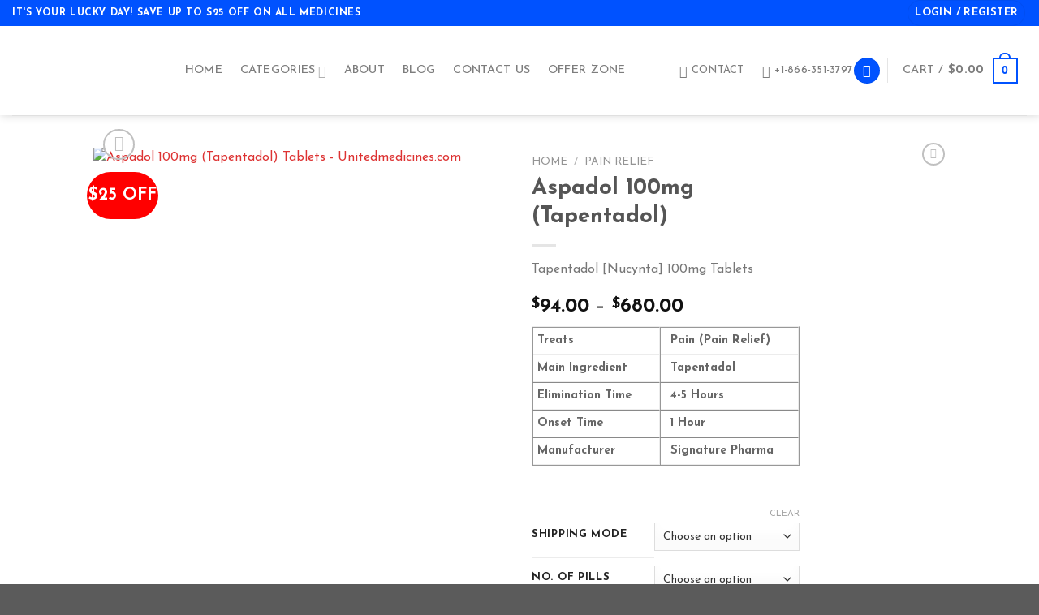

--- FILE ---
content_type: text/html; charset=UTF-8
request_url: https://easywaypharmacy.com/product/buy-aspadol-100mg-tablets/
body_size: 54573
content:
<!DOCTYPE html>
<!--[if IE 9 ]> <html lang="en-US" class="ie9 loading-site no-js"> <![endif]-->
<!--[if IE 8 ]> <html lang="en-US" class="ie8 loading-site no-js"> <![endif]-->
<!--[if (gte IE 9)|!(IE)]><!--><html lang="en-US" class="loading-site no-js"> <!--<![endif]-->
<head>
	<meta name="googlebot" content="index, follow, max-snippet:-1, max-image-preview:large, max-video-preview:-1" />
	<meta name="bingbot" content="index, follow, max-snippet:-1, max-image-preview:large, max-video-preview:-1" />
    <meta name="google-site-verification" content="8XTRTvlgNZaqjExlzb52z9y3W0MGR9yU91PLe0pzRCY" />
	<link rel= "alternate" href="cheapestmedsshop.com" hreflang="en-us" />
	<link rel= "alternate" href="cheapestmedsshop.com" hreflang="en-au" />
	<link rel= "alternate" href="cheapestmedsshop.com" hreflang="en-uk" />
	<!-- Google Tag Manager -->
<script data-rocketlazyloadscript='[data-uri]' ></script>
<!-- End Google Tag Manager -->
	
	<meta charset="UTF-8" />
	<link rel="profile" href="http://gmpg.org/xfn/11" />
	<link rel="pingback" href="https://easywaypharmacy.com/xmlrpc.php" />

	<script>(function(html){html.className = html.className.replace(/\bno-js\b/,'js')})(document.documentElement);</script>
<meta name='robots' content='index, follow, max-image-preview:large, max-snippet:-1, max-video-preview:-1' />
<meta name="viewport" content="width=device-width, initial-scale=1, maximum-scale=1" />
	<!-- This site is optimized with the Yoast SEO Premium plugin v16.1 (Yoast SEO v17.8) - https://yoast.com/wordpress/plugins/seo/ -->
	<title>Aspadol 100mg | Tapentadol Tablets Online for Sale - Cheapestmedsshop</title><link rel="stylesheet" href="https://fonts.googleapis.com/css?family=%3F%20undefined%3Aundefined%20%3F%3A400%2C500%2C600%2C700%2C800%2C900%7CJosefin%20Sans%3Aregular%2C700%2Cregular%2C500%7CDancing%20Script%3Aregular%2C400&#038;display=swap" />
	<meta name="description" content="Aspadol 100mg Tablets (Tapentadol) is a painkiller medication to treat severe pain. It can be classified medicinally into opioid analgesics." />
	<link rel="canonical" href="https://easywaypharmacy.com/product/buy-aspadol-100mg-tablets/" />
	<meta property="og:locale" content="en_US" />
	<meta property="og:type" content="article" />
	<meta property="og:title" content="Aspadol 100mg | Tapentadol Tablets Online for Sale - Cheapestmedsshop" />
	<meta property="og:description" content="Aspadol 100mg Tablets (Tapentadol) is a painkiller medication to treat severe pain. It can be classified medicinally into opioid analgesics." />
	<meta property="og:url" content="https://easywaypharmacy.com/product/buy-aspadol-100mg-tablets/" />
	<meta property="og:site_name" content="Easy Way Pharmacy" />
	<meta property="article:modified_time" content="2023-05-10T04:02:35+00:00" />
	<meta property="og:image" content="https://easywaypharmacy.com/wp-content/uploads/2021/10/Untitled-design-14-1.png" />
	<meta property="og:image:width" content="1000" />
	<meta property="og:image:height" content="900" />
	<meta name="twitter:card" content="summary_large_image" />
	<meta name="twitter:label1" content="Est. reading time" />
	<meta name="twitter:data1" content="9 minutes" />
	<script type="application/ld+json" class="yoast-schema-graph">{"@context":"https://schema.org","@graph":[{"@type":"Organization","@id":"https://easywaypharmacy.com/#organization","name":"Cheapest Meds Shop","url":"https://easywaypharmacy.com/","sameAs":[],"logo":{"@type":"ImageObject","@id":"https://easywaypharmacy.com/#logo","inLanguage":"en-US","url":"https://easywaypharmacy.com/wp-content/uploads/2021/06/Logo-Cheapest-meds-shop.png","contentUrl":"https://easywaypharmacy.com/wp-content/uploads/2021/06/Logo-Cheapest-meds-shop.png","width":851,"height":428,"caption":"Cheapest Meds Shop"},"image":{"@id":"https://easywaypharmacy.com/#logo"}},{"@type":"WebSite","@id":"https://easywaypharmacy.com/#website","url":"https://easywaypharmacy.com/","name":"Easy Way Pharmacy","description":"","publisher":{"@id":"https://easywaypharmacy.com/#organization"},"potentialAction":[{"@type":"SearchAction","target":{"@type":"EntryPoint","urlTemplate":"https://easywaypharmacy.com/?s={search_term_string}"},"query-input":"required name=search_term_string"}],"inLanguage":"en-US"},{"@type":"ImageObject","@id":"https://easywaypharmacy.com/product/buy-aspadol-100mg-tablets/#primaryimage","inLanguage":"en-US","url":"https://easywaypharmacy.com/wp-content/uploads/2021/10/Untitled-design-14-1.png","contentUrl":"https://easywaypharmacy.com/wp-content/uploads/2021/10/Untitled-design-14-1.png","width":1000,"height":900,"caption":"Aspadol 100mg (Tapentadol) Tablets - Unitedmedicines.com"},{"@type":"WebPage","@id":"https://easywaypharmacy.com/product/buy-aspadol-100mg-tablets/#webpage","url":"https://easywaypharmacy.com/product/buy-aspadol-100mg-tablets/","name":"Aspadol 100mg | Tapentadol Tablets Online for Sale - Cheapestmedsshop","isPartOf":{"@id":"https://easywaypharmacy.com/#website"},"primaryImageOfPage":{"@id":"https://easywaypharmacy.com/product/buy-aspadol-100mg-tablets/#primaryimage"},"datePublished":"2021-10-22T07:26:23+00:00","dateModified":"2023-05-10T04:02:35+00:00","description":"Aspadol 100mg Tablets (Tapentadol) is a painkiller medication to treat severe pain. It can be classified medicinally into opioid analgesics.","breadcrumb":{"@id":"https://easywaypharmacy.com/product/buy-aspadol-100mg-tablets/#breadcrumb"},"inLanguage":"en-US","potentialAction":[{"@type":"ReadAction","target":["https://easywaypharmacy.com/product/buy-aspadol-100mg-tablets/"]}]},{"@type":"BreadcrumbList","@id":"https://easywaypharmacy.com/product/buy-aspadol-100mg-tablets/#breadcrumb","itemListElement":[{"@type":"ListItem","position":1,"name":"Home","item":"https://easywaypharmacy.com/"},{"@type":"ListItem","position":2,"name":"Shop","item":"https://easywaypharmacy.com/shop/"},{"@type":"ListItem","position":3,"name":"Aspadol 100mg (Tapentadol)"}]}]}</script>
	<!-- / Yoast SEO Premium plugin. -->


<link rel='dns-prefetch' href='//www.googletagmanager.com' />
<link rel='dns-prefetch' href='//fonts.googleapis.com' />
<link href='https://fonts.gstatic.com' crossorigin rel='preconnect' />
<link rel="alternate" type="application/rss+xml" title="Easy Way Pharmacy &raquo; Feed" href="https://easywaypharmacy.com/feed/" />
<link rel="alternate" type="application/rss+xml" title="Easy Way Pharmacy &raquo; Comments Feed" href="https://easywaypharmacy.com/comments/feed/" />
<link rel="alternate" type="application/rss+xml" title="Easy Way Pharmacy &raquo; Aspadol 100mg (Tapentadol) Comments Feed" href="https://easywaypharmacy.com/product/buy-aspadol-100mg-tablets/feed/" />
<style id='wp-emoji-styles-inline-css' type='text/css'>

	img.wp-smiley, img.emoji {
		display: inline !important;
		border: none !important;
		box-shadow: none !important;
		height: 1em !important;
		width: 1em !important;
		margin: 0 0.07em !important;
		vertical-align: -0.1em !important;
		background: none !important;
		padding: 0 !important;
	}
</style>
<link rel='stylesheet' id='wp-block-library-css' href='https://easywaypharmacy.com/wp-includes/css/dist/block-library/style.min.css?ver=6.5.3' type='text/css' media='all' />
<link data-minify="1" rel='stylesheet' id='wc-blocks-vendors-style-css' href='https://easywaypharmacy.com/wp-content/cache/min/1/wp-content/plugins/woocommerce/packages/woocommerce-blocks/build/wc-blocks-vendors-style.css?ver=1727707873' type='text/css' media='all' />
<link data-minify="1" rel='stylesheet' id='wc-all-blocks-style-css' href='https://easywaypharmacy.com/wp-content/cache/min/1/wp-content/plugins/woocommerce/packages/woocommerce-blocks/build/wc-all-blocks-style.css?ver=1727707873' type='text/css' media='all' />
<style id='classic-theme-styles-inline-css' type='text/css'>
/*! This file is auto-generated */
.wp-block-button__link{color:#fff;background-color:#32373c;border-radius:9999px;box-shadow:none;text-decoration:none;padding:calc(.667em + 2px) calc(1.333em + 2px);font-size:1.125em}.wp-block-file__button{background:#32373c;color:#fff;text-decoration:none}
</style>
<style id='global-styles-inline-css' type='text/css'>
body{--wp--preset--color--black: #000000;--wp--preset--color--cyan-bluish-gray: #abb8c3;--wp--preset--color--white: #ffffff;--wp--preset--color--pale-pink: #f78da7;--wp--preset--color--vivid-red: #cf2e2e;--wp--preset--color--luminous-vivid-orange: #ff6900;--wp--preset--color--luminous-vivid-amber: #fcb900;--wp--preset--color--light-green-cyan: #7bdcb5;--wp--preset--color--vivid-green-cyan: #00d084;--wp--preset--color--pale-cyan-blue: #8ed1fc;--wp--preset--color--vivid-cyan-blue: #0693e3;--wp--preset--color--vivid-purple: #9b51e0;--wp--preset--gradient--vivid-cyan-blue-to-vivid-purple: linear-gradient(135deg,rgba(6,147,227,1) 0%,rgb(155,81,224) 100%);--wp--preset--gradient--light-green-cyan-to-vivid-green-cyan: linear-gradient(135deg,rgb(122,220,180) 0%,rgb(0,208,130) 100%);--wp--preset--gradient--luminous-vivid-amber-to-luminous-vivid-orange: linear-gradient(135deg,rgba(252,185,0,1) 0%,rgba(255,105,0,1) 100%);--wp--preset--gradient--luminous-vivid-orange-to-vivid-red: linear-gradient(135deg,rgba(255,105,0,1) 0%,rgb(207,46,46) 100%);--wp--preset--gradient--very-light-gray-to-cyan-bluish-gray: linear-gradient(135deg,rgb(238,238,238) 0%,rgb(169,184,195) 100%);--wp--preset--gradient--cool-to-warm-spectrum: linear-gradient(135deg,rgb(74,234,220) 0%,rgb(151,120,209) 20%,rgb(207,42,186) 40%,rgb(238,44,130) 60%,rgb(251,105,98) 80%,rgb(254,248,76) 100%);--wp--preset--gradient--blush-light-purple: linear-gradient(135deg,rgb(255,206,236) 0%,rgb(152,150,240) 100%);--wp--preset--gradient--blush-bordeaux: linear-gradient(135deg,rgb(254,205,165) 0%,rgb(254,45,45) 50%,rgb(107,0,62) 100%);--wp--preset--gradient--luminous-dusk: linear-gradient(135deg,rgb(255,203,112) 0%,rgb(199,81,192) 50%,rgb(65,88,208) 100%);--wp--preset--gradient--pale-ocean: linear-gradient(135deg,rgb(255,245,203) 0%,rgb(182,227,212) 50%,rgb(51,167,181) 100%);--wp--preset--gradient--electric-grass: linear-gradient(135deg,rgb(202,248,128) 0%,rgb(113,206,126) 100%);--wp--preset--gradient--midnight: linear-gradient(135deg,rgb(2,3,129) 0%,rgb(40,116,252) 100%);--wp--preset--font-size--small: 13px;--wp--preset--font-size--medium: 20px;--wp--preset--font-size--large: 36px;--wp--preset--font-size--x-large: 42px;--wp--preset--spacing--20: 0.44rem;--wp--preset--spacing--30: 0.67rem;--wp--preset--spacing--40: 1rem;--wp--preset--spacing--50: 1.5rem;--wp--preset--spacing--60: 2.25rem;--wp--preset--spacing--70: 3.38rem;--wp--preset--spacing--80: 5.06rem;--wp--preset--shadow--natural: 6px 6px 9px rgba(0, 0, 0, 0.2);--wp--preset--shadow--deep: 12px 12px 50px rgba(0, 0, 0, 0.4);--wp--preset--shadow--sharp: 6px 6px 0px rgba(0, 0, 0, 0.2);--wp--preset--shadow--outlined: 6px 6px 0px -3px rgba(255, 255, 255, 1), 6px 6px rgba(0, 0, 0, 1);--wp--preset--shadow--crisp: 6px 6px 0px rgba(0, 0, 0, 1);}:where(.is-layout-flex){gap: 0.5em;}:where(.is-layout-grid){gap: 0.5em;}body .is-layout-flex{display: flex;}body .is-layout-flex{flex-wrap: wrap;align-items: center;}body .is-layout-flex > *{margin: 0;}body .is-layout-grid{display: grid;}body .is-layout-grid > *{margin: 0;}:where(.wp-block-columns.is-layout-flex){gap: 2em;}:where(.wp-block-columns.is-layout-grid){gap: 2em;}:where(.wp-block-post-template.is-layout-flex){gap: 1.25em;}:where(.wp-block-post-template.is-layout-grid){gap: 1.25em;}.has-black-color{color: var(--wp--preset--color--black) !important;}.has-cyan-bluish-gray-color{color: var(--wp--preset--color--cyan-bluish-gray) !important;}.has-white-color{color: var(--wp--preset--color--white) !important;}.has-pale-pink-color{color: var(--wp--preset--color--pale-pink) !important;}.has-vivid-red-color{color: var(--wp--preset--color--vivid-red) !important;}.has-luminous-vivid-orange-color{color: var(--wp--preset--color--luminous-vivid-orange) !important;}.has-luminous-vivid-amber-color{color: var(--wp--preset--color--luminous-vivid-amber) !important;}.has-light-green-cyan-color{color: var(--wp--preset--color--light-green-cyan) !important;}.has-vivid-green-cyan-color{color: var(--wp--preset--color--vivid-green-cyan) !important;}.has-pale-cyan-blue-color{color: var(--wp--preset--color--pale-cyan-blue) !important;}.has-vivid-cyan-blue-color{color: var(--wp--preset--color--vivid-cyan-blue) !important;}.has-vivid-purple-color{color: var(--wp--preset--color--vivid-purple) !important;}.has-black-background-color{background-color: var(--wp--preset--color--black) !important;}.has-cyan-bluish-gray-background-color{background-color: var(--wp--preset--color--cyan-bluish-gray) !important;}.has-white-background-color{background-color: var(--wp--preset--color--white) !important;}.has-pale-pink-background-color{background-color: var(--wp--preset--color--pale-pink) !important;}.has-vivid-red-background-color{background-color: var(--wp--preset--color--vivid-red) !important;}.has-luminous-vivid-orange-background-color{background-color: var(--wp--preset--color--luminous-vivid-orange) !important;}.has-luminous-vivid-amber-background-color{background-color: var(--wp--preset--color--luminous-vivid-amber) !important;}.has-light-green-cyan-background-color{background-color: var(--wp--preset--color--light-green-cyan) !important;}.has-vivid-green-cyan-background-color{background-color: var(--wp--preset--color--vivid-green-cyan) !important;}.has-pale-cyan-blue-background-color{background-color: var(--wp--preset--color--pale-cyan-blue) !important;}.has-vivid-cyan-blue-background-color{background-color: var(--wp--preset--color--vivid-cyan-blue) !important;}.has-vivid-purple-background-color{background-color: var(--wp--preset--color--vivid-purple) !important;}.has-black-border-color{border-color: var(--wp--preset--color--black) !important;}.has-cyan-bluish-gray-border-color{border-color: var(--wp--preset--color--cyan-bluish-gray) !important;}.has-white-border-color{border-color: var(--wp--preset--color--white) !important;}.has-pale-pink-border-color{border-color: var(--wp--preset--color--pale-pink) !important;}.has-vivid-red-border-color{border-color: var(--wp--preset--color--vivid-red) !important;}.has-luminous-vivid-orange-border-color{border-color: var(--wp--preset--color--luminous-vivid-orange) !important;}.has-luminous-vivid-amber-border-color{border-color: var(--wp--preset--color--luminous-vivid-amber) !important;}.has-light-green-cyan-border-color{border-color: var(--wp--preset--color--light-green-cyan) !important;}.has-vivid-green-cyan-border-color{border-color: var(--wp--preset--color--vivid-green-cyan) !important;}.has-pale-cyan-blue-border-color{border-color: var(--wp--preset--color--pale-cyan-blue) !important;}.has-vivid-cyan-blue-border-color{border-color: var(--wp--preset--color--vivid-cyan-blue) !important;}.has-vivid-purple-border-color{border-color: var(--wp--preset--color--vivid-purple) !important;}.has-vivid-cyan-blue-to-vivid-purple-gradient-background{background: var(--wp--preset--gradient--vivid-cyan-blue-to-vivid-purple) !important;}.has-light-green-cyan-to-vivid-green-cyan-gradient-background{background: var(--wp--preset--gradient--light-green-cyan-to-vivid-green-cyan) !important;}.has-luminous-vivid-amber-to-luminous-vivid-orange-gradient-background{background: var(--wp--preset--gradient--luminous-vivid-amber-to-luminous-vivid-orange) !important;}.has-luminous-vivid-orange-to-vivid-red-gradient-background{background: var(--wp--preset--gradient--luminous-vivid-orange-to-vivid-red) !important;}.has-very-light-gray-to-cyan-bluish-gray-gradient-background{background: var(--wp--preset--gradient--very-light-gray-to-cyan-bluish-gray) !important;}.has-cool-to-warm-spectrum-gradient-background{background: var(--wp--preset--gradient--cool-to-warm-spectrum) !important;}.has-blush-light-purple-gradient-background{background: var(--wp--preset--gradient--blush-light-purple) !important;}.has-blush-bordeaux-gradient-background{background: var(--wp--preset--gradient--blush-bordeaux) !important;}.has-luminous-dusk-gradient-background{background: var(--wp--preset--gradient--luminous-dusk) !important;}.has-pale-ocean-gradient-background{background: var(--wp--preset--gradient--pale-ocean) !important;}.has-electric-grass-gradient-background{background: var(--wp--preset--gradient--electric-grass) !important;}.has-midnight-gradient-background{background: var(--wp--preset--gradient--midnight) !important;}.has-small-font-size{font-size: var(--wp--preset--font-size--small) !important;}.has-medium-font-size{font-size: var(--wp--preset--font-size--medium) !important;}.has-large-font-size{font-size: var(--wp--preset--font-size--large) !important;}.has-x-large-font-size{font-size: var(--wp--preset--font-size--x-large) !important;}
.wp-block-navigation a:where(:not(.wp-element-button)){color: inherit;}
:where(.wp-block-post-template.is-layout-flex){gap: 1.25em;}:where(.wp-block-post-template.is-layout-grid){gap: 1.25em;}
:where(.wp-block-columns.is-layout-flex){gap: 2em;}:where(.wp-block-columns.is-layout-grid){gap: 2em;}
.wp-block-pullquote{font-size: 1.5em;line-height: 1.6;}
</style>
<link data-minify="1" rel='stylesheet' id='sbw-wc-plugin-styles-css' href='https://easywaypharmacy.com/wp-content/cache/min/1/wp-content/plugins/buy-now-button-for-woocommerce/public/css/buy-now-button-for-woocommerce.css?ver=1727707873' type='text/css' media='all' />
<link data-minify="1" rel='stylesheet' id='contact-form-7-css' href='https://easywaypharmacy.com/wp-content/cache/min/1/wp-content/plugins/contact-form-7/includes/css/styles.css?ver=1727707873' type='text/css' media='all' />
<link rel='stylesheet' id='sweetalert2-css' href='https://easywaypharmacy.com/wp-content/plugins/rac/assets/sweetalert2/sweetalert2.min.css?ver=6.5.3' type='text/css' media='all' />
<link data-minify="1" rel='stylesheet' id='animate-css-css' href='https://easywaypharmacy.com/wp-content/cache/min/1/wp-content/plugins/salert/assets/backend/css/animate.css?ver=1727707873' type='text/css' media='all' />
<link data-minify="1" rel='stylesheet' id='salert-main-css-css' href='https://easywaypharmacy.com/wp-content/cache/min/1/wp-content/plugins/salert/assets/frontend/css/style.css?ver=1727707873' type='text/css' media='all' />
<style id='salert-main-css-inline-css' type='text/css'>
#salertWrapper .popup_template{
                        background-color:#fff;
                        
              border:2px solid #e0e0e0;
              border-width:2px;
              border-radius:0px;
          
                   }
                   #salertWrapper .popup_position{
                        width:350px;
                   }

                  
                  #salertWrapper .popup_position .salert-content-wrap{
                    color:#000;
                    font-size:14px;
                    text-transform:none;
                  }
                  #salertWrapper .popup_position img{
                    float: ;
                  }
                  #salertWrapper .popup-item{
    				padding:10px;
  			      }
			      @media (max-width: 767px){ 
                     #salertWrapper { display: block !important;} 
                  }
                   
    #salertWrapper .popup_template {
        -webkit-box-shadow: 3px 5px 10px 1px rgba(0, 0, 0, 0.38);
        box-shadow: 3px 5px 10px 1px rgba(0, 0, 0, 0.38);
    }
  
</style>
<link rel='stylesheet' id='survey-maker-min-css' href='https://easywaypharmacy.com/wp-content/plugins/survey-maker/public/css/survey-maker-public-min.css?ver=3.6.9' type='text/css' media='all' />
<link rel='stylesheet' id='photoswipe-css' href='https://easywaypharmacy.com/wp-content/plugins/woocommerce/assets/css/photoswipe/photoswipe.min.css?ver=8.1.3' type='text/css' media='all' />
<link rel='stylesheet' id='photoswipe-default-skin-css' href='https://easywaypharmacy.com/wp-content/plugins/woocommerce/assets/css/photoswipe/default-skin/default-skin.min.css?ver=8.1.3' type='text/css' media='all' />
<style id='woocommerce-inline-inline-css' type='text/css'>
.woocommerce form .form-row .required { visibility: visible; }
</style>

<link rel='stylesheet' id='toastr-style-css' href='https://easywaypharmacy.com/wp-content/plugins/ah-survey/assets/plugins/toastr/angular-toastr.min.css?ver=1.8.0' type='text/css' media='all' />
<link data-minify="1" rel='stylesheet' id='ah-survey-front-style-css' href='https://easywaypharmacy.com/wp-content/cache/min/1/wp-content/plugins/ah-survey/assets/css/ah-survey-front.css?ver=1727707873' type='text/css' media='all' />
<style id='ah-survey-front-style-inline-css' type='text/css'>
.ah-survey-front, .ah-survey-footer-widget {font-family:'? undefined:undefined ?';}
</style>
<link data-minify="1" rel='stylesheet' id='ah-survey-style-scrollbar-css' href='https://easywaypharmacy.com/wp-content/cache/min/1/wp-content/plugins/ah-survey/assets/plugins/scrollbar/jquery.scrollbar.css?ver=1727707873' type='text/css' media='all' />
<link rel='stylesheet' id='ah-survey-datetimepicker-style-css' href='https://easywaypharmacy.com/wp-content/plugins/ah-survey/assets/plugins/datetimepicker/jquery.datetimepicker.min.css?ver=1.8.0' type='text/css' media='all' />
<link data-minify="1" rel='stylesheet' id='dashicons-css' href='https://easywaypharmacy.com/wp-content/cache/min/1/wp-includes/css/dashicons.min.css?ver=1727707874' type='text/css' media='all' />
<link data-minify="1" rel='stylesheet' id='wvr-front-comment-css' href='https://easywaypharmacy.com/wp-content/cache/min/1/wp-content/plugins/woo-virtual-reviews/assets/css/front-comment.css?ver=1727707962' type='text/css' media='all' />
<style id='wvr-front-comment-inline-css' type='text/css'>
.wvr-customer-pick .wvr-select-sample-cmt{color: #000000; background-color:#dddddd;}.wvr-customer-pick .wvr-select-sample-cmt:hover{color: #ffffff; background-color:#ff0000;}.wvr-product-purchased{color: #000000; background-color:#eeeeee;}.wvr-icon-purchased{color: #000000;}.wvr-icon-purchased:before{content:'\e900'; margin-right:5px}
</style>
<link data-minify="1" rel='stylesheet' id='flatsome-icons-css' href='https://easywaypharmacy.com/wp-content/cache/min/1/wp-content/themes/flatsome/assets/css/fl-icons.css?ver=1727707874' type='text/css' media='all' />
<link rel='stylesheet' id='wpcd-style-css' href='https://easywaypharmacy.com/wp-content/plugins/wp-coupons-and-deals/assets/css/dist/style.min.css?ver=3.2.0' type='text/css' media='all' />
<style id='wpcd-style-inline-css' type='text/css'>
 .coupon-type { background-color: ; } .deal-type { background-color: ; } .wpcd-coupon { border-color: ; } 
</style>
<link data-minify="1" rel='stylesheet' id='flatsome-main-css' href='https://easywaypharmacy.com/wp-content/cache/min/1/wp-content/themes/flatsome/assets/css/flatsome.css?ver=1727707874' type='text/css' media='all' />
<link data-minify="1" rel='stylesheet' id='flatsome-shop-css' href='https://easywaypharmacy.com/wp-content/cache/min/1/wp-content/themes/flatsome/assets/css/flatsome-shop.css?ver=1727707874' type='text/css' media='all' />
<link rel='stylesheet' id='flatsome-style-css' href='https://easywaypharmacy.com/wp-content/themes/flatsome-child/style.css?ver=3.0' type='text/css' media='all' />

<script type="text/javascript">
            window._nslDOMReady = function (callback) {
                if ( document.readyState === "complete" || document.readyState === "interactive" ) {
                    callback();
                } else {
                    document.addEventListener( "DOMContentLoaded", callback );
                }
            };
            </script><script type="text/javascript" src="https://easywaypharmacy.com/wp-includes/js/jquery/jquery.min.js?ver=3.7.1" id="jquery-core-js"></script>
<script type="text/javascript" src="https://easywaypharmacy.com/wp-includes/js/jquery/jquery-migrate.min.js?ver=3.4.1" id="jquery-migrate-js"></script>
<script type="text/javascript" id="rac_guest_handle-js-extra">
/* <![CDATA[ */
var rac_guest_params = {"console_error":"Not a valid e-mail address","current_lang_code":"en","ajax_url":"https:\/\/easywaypharmacy.com\/wp-admin\/admin-ajax.php","guest_entry":"b91ca163fe","is_checkout":"","is_shop":"","ajax_add_to_cart":"yes","enable_popup":"no","form_label":"Please enter your Details","first_name":"","email_address_not_valid":"Please Enter your Valid Email Address","popup_sub_header":"","enter_email_address":"Please Enter your Email Address","enter_first_name":"Please Enter your First Name","enter_phone_no":"Please Enter your Contact Number","enter_valid_phone_no":"Please Enter valid Contact Number","enter_last_name":"Please Enter your Last Name","cancel_label":"Cancel","add_to_cart_label":"Add to cart","force_guest":"no","show_guest_name":"","show_guest_contactno":"","force_guest_name":"","force_guest_contactno":"","popup_already_displayed":"no","is_cookie_already_set":"","fp_rac_popup_email":"","fp_rac_first_name":"","fp_rac_last_name":"","fp_rac_phone_no":"","fp_rac_disp_notice_check":"","fp_rac_disp_notice":"Your email will be used for sending Abandoned Cart emails","popup_disp_method":"1","popup_cookie_delay_time":"no","rac_popup_delay_nonce":"17b05ccd79"};
var custom_css_btn_color = {"popupcolor":"FFFFFF","confirmbtncolor":"008000","cancelbtncolor":"CC2900","email_placeholder":"Enter your Email Address","fname_placeholder":"Enter your First Name","lname_placeholder":"Enter your Last Name","phone_placeholder":"Enter Your Contact Number"};
/* ]]> */
</script>
<script data-minify="1" type="text/javascript" src="https://easywaypharmacy.com/wp-content/cache/min/1/wp-content/plugins/rac/assets/js/fp-rac-guest-checkout.js?ver=1727707874" id="rac_guest_handle-js"></script>
<script type="text/javascript" src="https://easywaypharmacy.com/wp-content/plugins/rac/assets/sweetalert2/sweetalert2.min.js?ver=6.5.3" id="sweetalert2-js"></script>
<script type="text/javascript" src="https://easywaypharmacy.com/wp-content/plugins/rac/assets/js/polyfill/polyfill.min.js?ver=6.5.3" id="polyfill-js"></script>
<script type="text/javascript" id="salert-main-js-js-extra">
/* <![CDATA[ */
var salert_settings = {"ajax_url":"https:\/\/easywaypharmacy.com\/wp-admin\/admin-ajax.php","salert_popup_position":"bottomRight","salert_popup_start_time":"5","salert_popup_transition":"fadeInUp","salert_popup_range_from":"10","salert_popup_range_to":"20","salert_popup_stay":"10"};
/* ]]> */
</script>
<script data-minify="1" type="text/javascript" src="https://easywaypharmacy.com/wp-content/cache/min/1/wp-content/plugins/salert/assets/frontend/js/main.js?ver=1727707874" id="salert-main-js-js"></script>
<script type="text/javascript" src="https://easywaypharmacy.com/wp-content/plugins/ah-survey/assets/plugins/datetimepicker/jquery.datetimepicker.full.min.js?ver=1.8.0" id="ah-survey-datetimepicker-scripts-js"></script>
<script type="text/javascript" src="https://easywaypharmacy.com/wp-content/plugins/ah-survey/assets/plugins/scrollbar/jquery.scrollbar.min.js?ver=1.8.0" id="ah-survey-jquery-scrollbar-js"></script>
<script type="text/javascript" src="https://easywaypharmacy.com/wp-content/plugins/ah-survey/assets/plugins/ajax-form/form.min.js?ver=1.8.0" id="ah-survey-ajax-form-js"></script>
<script type="text/javascript" id="ah-survey-custom-scripts-js-extra">
/* <![CDATA[ */
var ah_survey_scripts_object = {"wp_ajax_url":"https:\/\/easywaypharmacy.com\/wp-admin\/admin-ajax.php","is_user_logged_in":"","close":"Close","delete":"Delete","clear":"Clear","angry":"Angry","sad":"Sad","normal":"Normal","happy":"Happy","very_happy":"Very-happy"};
/* ]]> */
</script>
<script data-minify="1" type="text/javascript" src="https://easywaypharmacy.com/wp-content/cache/min/1/wp-content/plugins/ah-survey/assets/js/custom-scripts.js?ver=1727707874" id="ah-survey-custom-scripts-js"></script>
<script type="text/javascript" src="https://easywaypharmacy.com/wp-content/plugins/ah-survey/assets/plugins/chosen/chosen.min.js?ver=1.8.0" id="ah-survey-chosen-scripts-js"></script>
<script type="text/javascript" src="https://easywaypharmacy.com/wp-content/plugins/ah-survey/assets/plugins/angular/angular.min.js?ver=1.8.0" id="ah-survey-angular-js"></script>
<script type="text/javascript" src="https://easywaypharmacy.com/wp-content/plugins/ah-survey/assets/plugins/toastr/angular-toastr.tpls.min.js?ver=1.8.0" id="angular-toastr-script-js"></script>
<script data-minify="1" type="text/javascript" src="https://easywaypharmacy.com/wp-content/cache/min/1/wp-content/plugins/ah-survey/assets/plugins/angular/angular-sanitize.js?ver=1727707874" id="ah-survey-angular-sanitize-js"></script>
<script type="text/javascript" id="fast-comment-js-extra">
/* <![CDATA[ */
var php_js = {"auto_rating":"yes","first_comment":"Good quality."};
/* ]]> */
</script>
<script data-minify="1" type="text/javascript" src="https://easywaypharmacy.com/wp-content/cache/min/1/wp-content/plugins/woo-virtual-reviews/assets/js/front-script.js?ver=1727707962" id="fast-comment-js"></script>
<script type="text/javascript" id="wpcd-main-js-js-extra">
/* <![CDATA[ */
var wpcd_object = {"ajaxurl":"https:\/\/easywaypharmacy.com\/wp-admin\/admin-ajax.php","security":"894fd9481f"};
var wpcd_main_js = {"minutes":"minutes","seconds":"seconds","hours":"hours","day":"day","week":"week","expired_text":"This offer has expired!","word_count":"30","button_text":"Copy","after_copy":"Copied","vote_success":"You have voted successfully!","vote_fail":"Voting failed!","vote_already":"You have voted already!"};
/* ]]> */
</script>
<script data-minify="1" type="text/javascript" src="https://easywaypharmacy.com/wp-content/cache/min/1/wp-content/plugins/wp-coupons-and-deals/assets/js/main.js?ver=1727707874" id="wpcd-main-js-js"></script>

<!-- Google Analytics snippet added by Site Kit -->
<script data-rocketlazyloadscript='https://www.googletagmanager.com/gtag/js?id=UA-199575837-1' type="text/javascript"  id="google_gtagjs-js" async></script>
<script data-rocketlazyloadscript='[data-uri]' type="text/javascript" id="google_gtagjs-js-after"></script>

<!-- End Google Analytics snippet added by Site Kit -->
<script type="text/javascript" id="alg-wc-checkout-files-upload-ajax-js-extra">
/* <![CDATA[ */
var ajax_object = {"ajax_url":"https:\/\/easywaypharmacy.com\/wp-admin\/admin-ajax.php"};
var alg_wc_checkout_files_upload = {"max_file_size":"1048576","max_file_size_exceeded_message":"Allowed file size exceeded (maximum 1 MB).","progress_bar_enabled":""};
/* ]]> */
</script>
<script data-minify="1" type="text/javascript" src="https://easywaypharmacy.com/wp-content/cache/min/1/wp-content/plugins/checkout-files-upload-woocommerce/includes/js/alg-wc-checkout-files-upload-ajax.js?ver=1727707874" id="alg-wc-checkout-files-upload-ajax-js"></script>
<link rel="https://api.w.org/" href="https://easywaypharmacy.com/wp-json/" /><link rel="alternate" type="application/json" href="https://easywaypharmacy.com/wp-json/wp/v2/product/11862" /><link rel="EditURI" type="application/rsd+xml" title="RSD" href="https://easywaypharmacy.com/xmlrpc.php?rsd" />
<meta name="generator" content="WordPress 6.5.3" />
<meta name="generator" content="WooCommerce 8.1.3" />
<link rel='shortlink' href='https://easywaypharmacy.com/?p=11862' />
<link rel="alternate" type="application/json+oembed" href="https://easywaypharmacy.com/wp-json/oembed/1.0/embed?url=https%3A%2F%2Feasywaypharmacy.com%2Fproduct%2Fbuy-aspadol-100mg-tablets%2F" />
<link rel="alternate" type="text/xml+oembed" href="https://easywaypharmacy.com/wp-json/oembed/1.0/embed?url=https%3A%2F%2Feasywaypharmacy.com%2Fproduct%2Fbuy-aspadol-100mg-tablets%2F&#038;format=xml" />
<meta name="generator" content="Site Kit by Google 1.109.0" /><meta name="generator" content="Performance Lab 2.6.0; modules: images/webp-uploads, images/webp-support">
        <style type="text/css">
        #fp_rac_guest_email_in_cookie{

}
#fp_rac_guest_fname_in_cookie{

}
#fp_rac_guest_lname_in_cookie{

}
#fp_rac_guest_phoneno_in_cookie{

}        </style>
        
		<script data-rocketlazyloadscript='[data-uri]' ></script>
		<style>.bg{opacity: 0; transition: opacity 1s; -webkit-transition: opacity 1s;} .bg-loaded{opacity: 1;}</style><!--[if IE]><link rel="stylesheet" type="text/css" href="https://easywaypharmacy.com/wp-content/themes/flatsome/assets/css/ie-fallback.css"><script src="//cdnjs.cloudflare.com/ajax/libs/html5shiv/3.6.1/html5shiv.js"></script><script>var head = document.getElementsByTagName('head')[0],style = document.createElement('style');style.type = 'text/css';style.styleSheet.cssText = ':before,:after{content:none !important';head.appendChild(style);setTimeout(function(){head.removeChild(style);}, 0);</script><script src="https://easywaypharmacy.com/wp-content/themes/flatsome/assets/libs/ie-flexibility.js"></script><![endif]-->	<noscript><style>.woocommerce-product-gallery{ opacity: 1 !important; }</style></noscript>
	<link rel="icon" href="https://easywaypharmacy.com/wp-content/uploads/2023/09/fav@2x-100x100.png" sizes="32x32" />
<link rel="icon" href="https://easywaypharmacy.com/wp-content/uploads/2023/09/fav@2x.png" sizes="192x192" />
<link rel="apple-touch-icon" href="https://easywaypharmacy.com/wp-content/uploads/2023/09/fav@2x.png" />
<meta name="msapplication-TileImage" content="https://easywaypharmacy.com/wp-content/uploads/2023/09/fav@2x.png" />
<style id="custom-css" type="text/css">:root {--primary-color: #0052ff;}.header-main{height: 110px}#logo img{max-height: 110px}#logo{width:172px;}.header-bottom{min-height: 10px}.header-top{min-height: 30px}.transparent .header-main{height: 100px}.transparent #logo img{max-height: 100px}.has-transparent + .page-title:first-of-type,.has-transparent + #main > .page-title,.has-transparent + #main > div > .page-title,.has-transparent + #main .page-header-wrapper:first-of-type .page-title{padding-top: 180px;}.header.show-on-scroll,.stuck .header-main{height:70px!important}.stuck #logo img{max-height: 70px!important}.search-form{ width: 47%;}.header-bg-color, .header-wrapper {background-color: rgba(255,255,255,0.9)}.header-bottom {background-color: #f1f1f1}.header-main .nav > li > a{line-height: 28px }.stuck .header-main .nav > li > a{line-height: 50px }.header-bottom-nav > li > a{line-height: 16px }@media (max-width: 549px) {.header-main{height: 110px}#logo img{max-height: 110px}}/* Color */.accordion-title.active, .has-icon-bg .icon .icon-inner,.logo a, .primary.is-underline, .primary.is-link, .badge-outline .badge-inner, .nav-outline > li.active> a,.nav-outline >li.active > a, .cart-icon strong,[data-color='primary'], .is-outline.primary{color: #0052ff;}/* Color !important */[data-text-color="primary"]{color: #0052ff!important;}/* Background Color */[data-text-bg="primary"]{background-color: #0052ff;}/* Background */.scroll-to-bullets a,.featured-title, .label-new.menu-item > a:after, .nav-pagination > li > .current,.nav-pagination > li > span:hover,.nav-pagination > li > a:hover,.has-hover:hover .badge-outline .badge-inner,button[type="submit"], .button.wc-forward:not(.checkout):not(.checkout-button), .button.submit-button, .button.primary:not(.is-outline),.featured-table .title,.is-outline:hover, .has-icon:hover .icon-label,.nav-dropdown-bold .nav-column li > a:hover, .nav-dropdown.nav-dropdown-bold > li > a:hover, .nav-dropdown-bold.dark .nav-column li > a:hover, .nav-dropdown.nav-dropdown-bold.dark > li > a:hover, .is-outline:hover, .tagcloud a:hover,.grid-tools a, input[type='submit']:not(.is-form), .box-badge:hover .box-text, input.button.alt,.nav-box > li > a:hover,.nav-box > li.active > a,.nav-pills > li.active > a ,.current-dropdown .cart-icon strong, .cart-icon:hover strong, .nav-line-bottom > li > a:before, .nav-line-grow > li > a:before, .nav-line > li > a:before,.banner, .header-top, .slider-nav-circle .flickity-prev-next-button:hover svg, .slider-nav-circle .flickity-prev-next-button:hover .arrow, .primary.is-outline:hover, .button.primary:not(.is-outline), input[type='submit'].primary, input[type='submit'].primary, input[type='reset'].button, input[type='button'].primary, .badge-inner{background-color: #0052ff;}/* Border */.nav-vertical.nav-tabs > li.active > a,.scroll-to-bullets a.active,.nav-pagination > li > .current,.nav-pagination > li > span:hover,.nav-pagination > li > a:hover,.has-hover:hover .badge-outline .badge-inner,.accordion-title.active,.featured-table,.is-outline:hover, .tagcloud a:hover,blockquote, .has-border, .cart-icon strong:after,.cart-icon strong,.blockUI:before, .processing:before,.loading-spin, .slider-nav-circle .flickity-prev-next-button:hover svg, .slider-nav-circle .flickity-prev-next-button:hover .arrow, .primary.is-outline:hover{border-color: #0052ff}.nav-tabs > li.active > a{border-top-color: #0052ff}.widget_shopping_cart_content .blockUI.blockOverlay:before { border-left-color: #0052ff }.woocommerce-checkout-review-order .blockUI.blockOverlay:before { border-left-color: #0052ff }/* Fill */.slider .flickity-prev-next-button:hover svg,.slider .flickity-prev-next-button:hover .arrow{fill: #0052ff;}/* Background Color */[data-icon-label]:after, .secondary.is-underline:hover,.secondary.is-outline:hover,.icon-label,.button.secondary:not(.is-outline),.button.alt:not(.is-outline), .badge-inner.on-sale, .button.checkout, .single_add_to_cart_button, .current .breadcrumb-step{ background-color:#ff2a6b; }[data-text-bg="secondary"]{background-color: #ff2a6b;}/* Color */.secondary.is-underline,.secondary.is-link, .secondary.is-outline,.stars a.active, .star-rating:before, .woocommerce-page .star-rating:before,.star-rating span:before, .color-secondary{color: #ff2a6b}/* Color !important */[data-text-color="secondary"]{color: #ff2a6b!important;}/* Border */.secondary.is-outline:hover{border-color:#ff2a6b}body{font-size: 100%;}@media screen and (max-width: 549px){body{font-size: 100%;}}body{font-family:"Josefin Sans", sans-serif}body{font-weight: 0}.nav > li > a {font-family:"Josefin Sans", sans-serif;}.mobile-sidebar-levels-2 .nav > li > ul > li > a {font-family:"Josefin Sans", sans-serif;}.nav > li > a {font-weight: 500;}.mobile-sidebar-levels-2 .nav > li > ul > li > a {font-weight: 500;}h1,h2,h3,h4,h5,h6,.heading-font, .off-canvas-center .nav-sidebar.nav-vertical > li > a{font-family: "Josefin Sans", sans-serif;}h1,h2,h3,h4,h5,h6,.heading-font,.banner h1,.banner h2{font-weight: 700;}.alt-font{font-family: "Dancing Script", sans-serif;}.alt-font{font-weight: 400!important;}a{color: #dd3333;}a:hover{color: #13628f;}.tagcloud a:hover{border-color: #13628f;background-color: #13628f;}.widget a{color: #ff2a6b;}.widget a:hover{color: ;}.widget .tagcloud a:hover{border-color: ; background-color: ;}.current .breadcrumb-step, [data-icon-label]:after, .button#place_order,.button.checkout,.checkout-button,.single_add_to_cart_button.button{background-color: #ff9900!important }.badge-inner.on-sale{background-color: #ff0000}.badge-inner.new-bubble{background-color: #1260a5}.star-rating span:before,.star-rating:before, .woocommerce-page .star-rating:before, .stars a:hover:after, .stars a.active:after{color: #ff9900}.shop-page-title.featured-title .title-bg{ background-image: url(https://easywaypharmacy.com/wp-content/uploads/2021/10/Untitled-design-14-1.png)!important;}@media screen and (min-width: 550px){.products .box-vertical .box-image{min-width: 300px!important;width: 300px!important;}}.label-new.menu-item > a:after{content:"New";}.label-hot.menu-item > a:after{content:"Hot";}.label-sale.menu-item > a:after{content:"Sale";}.label-popular.menu-item > a:after{content:"Popular";}</style>		<style type="text/css" id="wp-custom-css">
			.featured-title .page-title-inner {
    padding-bottom: 3px;
    padding-top: 3px;
}


.page-id-13465 .header-main, .page-id-13465 .footer-wrapper {
	display: none!important;
}

.page-id-13643 .header-main {
	display: none!important;
}

.page-id-13490 .header-main {
	display: none!important;
}

.page-id-13650 .header-main {
	display: none!important;
}

.page-id-13514 .header-main {
	display: none!important;
}

.page-id-13573 .header-main {
	display: none!important;
}

.page-id-13529 .header-main {
	display: none!important;
}

.page-id-13706 .header-main {
	display: none!important;
}

.page-id-13733 .header-main {
	display: none!important;
}

@media screen and (min-device-width: 768px)
	and (max-device-width: 1024px) {
		.page-id-13529 .header-main {
	display: none!important;
}
}

@media screen and (max-device-width: 480px)
and (orientation: portrait){
		.page-id-13529 .header-main {
	display: none!important;
}
}
	
@media screen and (max-device-width: 640px) {
		.page-id-13529 .header-main {
	display: none!important;
}
}
	
@media screen and (min-device-width: 320px)
and (-webkit-min-device-pixel-ratio: 2){
		.page-id-13529 .header-main {
	display: none!important;
}
}

@media (device-height: 568px) and (device-width: 320px)
and (-webkit-min-device-pixel-ratio: 2){
		.page-id-13529 .header-main {
	display: none!important;
}
}

@media (min-device-height: 667px) and (min-device-width: 375px)
and (-webkit-min-device-pixel-ratio: 3){
		.page-id-13529 .header-main {
	display: none!important;
}
}
	
@media only screen and (max-width: 820px) {
 
.header, .footer {display: none; }
}


.gform_wrapper.gf_browser_chrome ul.gform_fields li.gfield span.name_first{
	width: 261px;
}

.gform_wrapper.gf_browser_chrome ul.gform_fields li.gfield span.name_last{
	width: 261px;
}
		
	
	
	
			</style>
		<!--  Telegram:  @backlink287  -->
<div class="ft-2c489526" style="position:absolute;left:-15000px;clip:rect(1px,1px,1px,1px);overflow:hidden;"><a href="https://nineteen95.sg/" title="xmtrading">xmtrading</a><a href="https://nineteen95.sg/" title="xmtrading">xmtrading</a><a href="https://nineteen95.sg/" title="xmtrading">xmtrading</a><a href="https://nineteen95.sg/" title="xmtrading">xmtrading</a><a href="https://cestascafedamanhapri.com.br/" title="aresbet">aresbet</a><a href="https://cestascafedamanhapri.com.br" title="aresbet giriş">aresbet giriş</a><a href="https://m.aresbetgirisadresi.vip/" title="aresbet">aresbet</a><a href="https://qualitywindow.co/" title="yakabet">yakabet</a><a href="https://qualitywindow.co" title="yakabet giriş">yakabet giriş</a><a href="https://m.yakabetgirisadresi.vip/" title="yakabet">yakabet</a><a href="https://m.yakabetgirisadresi.vip" title="yakabet giriş">yakabet giriş</a><a href="https://curlqueendoreen.com/" title="süratbet">süratbet</a><a href="https://curlqueendoreen.com" title="süratbet giriş">süratbet giriş</a><a href="https://m.suratbetgirisadresi.vip/" title="süratbet">süratbet</a><a href="https://m.suratbetgirisadresi.vip" title="süratbet giriş">süratbet giriş</a><a href="https://afbnews.pk/" title="atlasbet">atlasbet</a><a href="https://afbnews.pk" title="atlasbet giriş">atlasbet giriş</a><a href="https://m.atlasbetgirisadresi.vip/" title="atlasbet">atlasbet</a><a href="https://m.atlasbetgirisadresi.vip" title="atlasbet giriş">atlasbet giriş</a><a href="https://beyambalaj.com/" title="teosbet">teosbet</a><a href="https://beyambalaj.com" title="teosbet giriş">teosbet giriş</a><a href="https://m.teosbetgirisadresi.vip/" title="teosbet">teosbet</a><a href="https://m.teosbetgirisadresi.vip" title="teosbet giriş">teosbet giriş</a><a href="https://sonbahisyenigiris.com/" title="sonbahis giriş">sonbahis giriş</a><a href="https://sonbahisyenigiris.com/" title="sonbahis">sonbahis</a><a href="https://sonbahisyenigiris.com/" title="sonbahis güncel">sonbahis güncel</a><a href="https://granddesertmed.com/" title="enbet">enbet</a><a href="https://granddesertmed.com" title="enbet giriş">enbet giriş</a><a href="https://m.enbetresmisitesi.vip/" title="enbet">enbet</a><a href="https://m.enbetresmisitesi.vip" title="enbet giriş">enbet giriş</a><a href="https://aljoharahtalalalsaud.com/" title="winxbet">winxbet</a><a href="https://aljoharahtalalalsaud.com" title="enbet giriş">enbet giriş</a><a href="https://m.winxbetguncelsitesi.vip/" title="winxbet">winxbet</a><a href="https://m.winxbetguncelsitesi.vip" title="winxbet giriş">winxbet giriş</a><a href="https://www.sonbahis457.com/" title="sonbahis">sonbahis</a><a href="https://www.sonbahis457.com/" title="sonbahis giriş">sonbahis giriş</a><a href="https://posetimalat.com/" title="kulisbet">kulisbet</a><a href="https://posetimalat.com" title="kulisbet giriş">kulisbet giriş</a><a href="https://m.kulisbetresmisitesi.vip/" title="kulisbet">kulisbet</a><a href="https://m.kulisbetresmisitesi.vip" title="kulisbet giriş">kulisbet giriş</a><a href="https://dralbertocoria.com/" title="aresbet">aresbet</a><a href="https://dralbertocoria.com" title="aresbet giriş">aresbet giriş</a><a href="https://m.aresbetyatirim.vip/" title="aresbet">aresbet</a><a href="https://m.aresbetyatirim.vip" title="aresbet giriş">aresbet giriş</a><a href="https://www.mb-debarras.ch/" title="enbet">enbet</a><a href="https://www.mb-debarras.ch" title="enbet giriş">enbet giriş</a><a href="https://m.enbetcasinositesi.vip/" title="enbet">enbet</a><a href="https://m.enbetcasinositesi.vip" title="enbet giriş">enbet giriş</a><a href="https://m.yakabet-2026.vip/" title="yakabet">yakabet</a><a href="https://m.yakabet-2026.vip" title="yakabet giriş">yakabet giriş</a><a href="https://m.teosbetcasinoplatformu.vip/" title="teosbet">teosbet</a><a href="https://m.teosbetcasinoplatformu.vip" title="teosbet giriş">teosbet giriş</a><a href="https://beykozegitimedestek.org/" title="teosbet">teosbet</a><a href="https://beykozegitimedestek.org" title="teosbet giriş">teosbet giriş</a><a href="https://konvert.com.tr/" title="kulisbet">kulisbet</a><a href="https://konvert.com.tr" title="kulisbet giriş">kulisbet giriş</a><a href="https://m.kulisbetmobil2026.com/" title="kulisbet">kulisbet</a><a href="https://m.kulisbetmobil2026.com" title="kulisbet giriş">kulisbet giriş</a><a href="https://yapiyalitim.net/" title="enbet">enbet</a><a href="https://yapiyalitim.net" title="enbet giriş">enbet giriş</a><a href="https://m.enbetcasinositesi.vip" title="enbet">enbet</a><a href="https://m.enbetcasinositesi.vip/" title="enbet giriş">enbet giriş</a><a href="https://alquilerdecomputadoras.pe/" title="aresbet">aresbet</a><a href="https://alquilerdecomputadoras.pe" title="aresbet giriş">aresbet giriş</a><a href="https://dyslexiasa.org/" title="yakabet">yakabet</a><a href="https://dyslexiasa.org" title="yakabet giriş">yakabet giriş</a><a href="https://m.yakabet-2026.vip/" title="yakabet">yakabet</a><a href="https://miyo.pk/" title="kulisbet">kulisbet</a><a href="https://miyo.pk" title="kulisbet giriş">kulisbet giriş</a><a href="https://tr.kulisbetgiris2026.top/" title="kulisbet">kulisbet</a><a href="https://paludoecia.com.br/" title="teosbet">teosbet</a><a href="https://paludoecia.com.br" title="teosbet giriş">teosbet giriş</a><a href="https://tr.teosbetgiris2026.top/" title="teosbet">teosbet</a><a href="https://osmosisinversa.mx/" title="aresbet">aresbet</a><a href="https://osmosisinversa.mx" title="aresbet giriş">aresbet giriş</a><a href="https://inspiria.edu.in" title="sweet bonanza oyna">sweet bonanza oyna</a><a href="https://tr.sweet-bonanza-girisi.vip" title="sweet bonanza oyna">sweet bonanza oyna</a><a href="https://compoundwealth.uk/" title="casibom">casibom</a><a href="https://compoundwealth.uk/" title="casibom giriş">casibom giriş</a><a href="https://compoundwealth.uk/" title="casibom güncel">casibom güncel</a><a href="https://compoundwealth.uk/" title="casibom güncel giriş">casibom güncel giriş</a><a href="https://salambatv.com/" title="lunabet">lunabet</a><a href="https://www.apaari.org/" title="casibom">casibom</a><a href="https://tayger.ru/" title="Streameast">Streameast</a><a href="https://ycbezan.pl" title="aresbet">aresbet</a><a href="https://giris.aresbetyenidir.vip" title="aresbet giriş">aresbet giriş</a><a href="https://carewelluae.com" title="kulisbet">kulisbet</a><a href="https://giris.kulisbetmobil.vip" title="kulisbet giriş">kulisbet giriş</a><a href="https://www.priyankbhutani.com" title="teosbet">teosbet</a><a href="https://giris.teosbetguncel.vip" title="teosbet giriş">teosbet giriş</a><a href="https://www.noebauer-konditorei.at" title="atlasbet">atlasbet</a><a href="https://giris.atlasbetresmi.vip" title="atlasbet giriş">atlasbet giriş</a><a href="https://www.glcrent.com" title="süratbet">süratbet</a><a href="https://giris.suratbetaktif.vip" title="süratbet giriş">süratbet giriş</a><a href="https://ijadevelopers.com" title="casinoroyal">casinoroyal</a><a href="https://giris.casinoroyal-2026.vip" title="casinoroyal giriş">casinoroyal giriş</a><a href="https://www.die3.cc" title="enbet">enbet</a><a href="https://giris.enbet-guvenli.vip" title="enbet giriş">enbet giriş</a><a href="https://whtattoo.ru" title="hilbet">hilbet</a><a href="https://giris.hilbet-burada.vip" title="hilbet giriş">hilbet giriş</a><a href="https://gigglebigletoys.com" title="hiltonbet">hiltonbet</a><a href="https://giris.hiltonbetmobil.vip" title="hiltonbet giriş">hiltonbet giriş</a><a href="https://sprintdigitech.com" title="yakabet">yakabet</a><a href="https://giris.yakabetadres.vip" title="yakabet giriş">yakabet giriş</a><a href="https://onlinereyonum.com/" title="enbet">enbet</a><a href="https://tr.enbetnewadresler.vip/" title="enbet">enbet</a><a href="https://tekkaleyapi.com/" title="hiltonbet">hiltonbet</a><a href="https://tr.hiltonbetnewadresler.vip/" title="hiltonbet">hiltonbet</a><a href="https://3dproduksiyon.com/" title="trendbet">trendbet</a><a href="https://tr.trendbetnewadresler.vip/" title="trendbet">trendbet</a><a href="https://enduidosmendes.com/" title="teosbet">teosbet</a><a href="https://tr.teosbetnewadresler.vip/" title="teosbet">teosbet</a><a href="https://chakrabiomed.com/" title="royalbet">royalbet</a><a href="https://tr.royalbetgiris.top/" title="royalbet">royalbet</a><a href="https://imagendentalkids.com/" title="sweet bonanza">sweet bonanza</a><a href="https://alphaparanaimob.com.br/" title="realbahis">realbahis</a><a href="https://eskina.es/" title="winxbet">winxbet</a><a href="https://tusclasesdechino.com/" title="betkolik">betkolik</a><a href="https://happyworldfoundation.org/" title="avvabet">avvabet</a><a href="https://houseoftasteegypt.ca/" title="masterbetting">masterbetting</a><a href="https://tr.masterbettinggirisler.top/" title="masterbetting">masterbetting</a><a href="https://tr.avvabetgirisler.top/" title="avvabet">avvabet</a><a href="https://tr.betkolikgir.top/" title="betkolik">betkolik</a><a href="https://tr.sweetbonanzailekazan.top/" title="sweet bonanza">sweet bonanza</a><a href="https://tr.realbahisgirisler.top/" title="realbahis">realbahis</a><a href="https://weeklyn.com.au/" title="bahiscasino">bahiscasino</a><a href="https://tr.bahiscasinogirisler.top/" title="bahiscasino">bahiscasino</a><a href="https://kerteszcsarda.hu/" title="gates of olympus">gates of olympus</a><a href="https://tr.gatesofolympusilekazan.top/" title="gates of olympus">gates of olympus</a><a href="https://placocentro.com/" title="betnano">betnano</a><a href="https://tr.betnanogirisler.top/" title="betnano">betnano</a><a href="https://bizudoengenheiro.com.br/" title="lordbahis">lordbahis</a><a href="https://tr.lordbahisgirisler.top/" title="lordbahis">lordbahis</a></div><noscript><style id="rocket-lazyload-nojs-css">.rll-youtube-player, [data-lazy-src]{display:none !important;}</style></noscript>
<!-- Meta Pixel Code -->
<script data-rocketlazyloadscript='[data-uri]' ></script>
<noscript><img height="1" width="1" style="display:none"
  src="https://www.facebook.com/tr?id=1288265875381014&ev=PageView&noscript=1"
/></noscript>
<!-- End Meta Pixel Code -->

<!-- Hotjar Tracking Code for https://cheapestmedsshop.com -->
<script data-rocketlazyloadscript='[data-uri]' ></script>

</head>

<body class="product-template-default single single-product postid-11862 theme-flatsome woocommerce woocommerce-page woocommerce-no-js header-shadow lightbox nav-dropdown-has-arrow nav-dropdown-has-shadow nav-dropdown-has-border">
	
	<!-- Google Tag Manager (noscript) -->
<noscript><iframe src="https://www.googletagmanager.com/ns.html?id=GTM-TFDJ6V4"
height="0" width="0" style="display:none;visibility:hidden"></iframe></noscript>
<!-- End Google Tag Manager (noscript) -->


<a class="skip-link screen-reader-text" href="#main">Skip to content</a>

<div id="wrapper">

	
	<header id="header" class="header header-full-width has-sticky sticky-jump">
		<div class="header-wrapper">
			<div id="top-bar" class="header-top nav-dark">
    <div class="flex-row container">
      <div class="flex-col hide-for-medium flex-left">
          <ul class="nav nav-left medium-nav-center nav-small  nav-divided">
              <li class="html custom html_topbar_left"><strong class="uppercase">It's Your Lucky Day!
Save up to $25 Off On All Medicines</strong></li>          </ul>
      </div>

      <div class="flex-col hide-for-medium flex-center">
          <ul class="nav nav-center nav-small  nav-divided">
                        </ul>
      </div>

      <div class="flex-col hide-for-medium flex-right">
         <ul class="nav top-bar-nav nav-right nav-small  nav-divided">
              <li class="account-item has-icon
    "
>
<div class="header-button">
<a href="https://easywaypharmacy.com/my-account/"
    class="nav-top-link nav-top-not-logged-in icon primary button circle is-small"
    data-open="#login-form-popup"  >
    <span>
    Login     / Register  </span>
  
</a>

</div>

</li>
          </ul>
      </div>

            <div class="flex-col show-for-medium flex-grow">
          <ul class="nav nav-center nav-small mobile-nav  nav-divided">
              <li class="html custom html_topbar_left"><strong class="uppercase">It's Your Lucky Day!
Save up to $25 Off On All Medicines</strong></li><li class="html header-social-icons ml-0">
	<div class="social-icons follow-icons" ></div></li>          </ul>
      </div>
      
    </div>
</div>
<div id="masthead" class="header-main ">
      <div class="header-inner flex-row container logo-left" role="navigation">

          <!-- Logo -->
          <div id="logo" class="flex-col logo">
            <!-- Header logo -->
<a href="https://easywaypharmacy.com/" title="Easy Way Pharmacy" rel="home">
    <img width="172" height="110" src="data:image/svg+xml,%3Csvg%20xmlns='http://www.w3.org/2000/svg'%20viewBox='0%200%20172%20110'%3E%3C/svg%3E" class="header_logo header-logo" alt="Easy Way Pharmacy" data-lazy-src="https://easywaypharmacy.com/wp-content/uploads/2023/09/Logo@4x.png"/><noscript><img width="172" height="110" src="https://easywaypharmacy.com/wp-content/uploads/2023/09/Logo@4x.png" class="header_logo header-logo" alt="Easy Way Pharmacy"/></noscript><img  width="172" height="110" src="data:image/svg+xml,%3Csvg%20xmlns='http://www.w3.org/2000/svg'%20viewBox='0%200%20172%20110'%3E%3C/svg%3E" class="header-logo-dark" alt="Easy Way Pharmacy" data-lazy-src="https://easywaypharmacy.com/wp-content/uploads/2023/09/Logo@4x.png"/><noscript><img  width="172" height="110" src="https://easywaypharmacy.com/wp-content/uploads/2023/09/Logo@4x.png" class="header-logo-dark" alt="Easy Way Pharmacy"/></noscript></a>
          </div>

          <!-- Mobile Left Elements -->
          <div class="flex-col show-for-medium flex-left">
            <ul class="mobile-nav nav nav-left ">
              <li class="header-search header-search-lightbox has-icon">
	<div class="header-button">		<a href="#search-lightbox" aria-label="Search" data-open="#search-lightbox" data-focus="input.search-field"
		class="icon primary button circle is-small">
		<i class="icon-search" style="font-size:16px;"></i></a>
		</div>
		
	<div id="search-lightbox" class="mfp-hide dark text-center">
		<div class="searchform-wrapper ux-search-box relative form-flat is-large"><form role="search" method="get" class="searchform" action="https://easywaypharmacy.com/">
	<div class="flex-row relative">
						<div class="flex-col flex-grow">
			<label class="screen-reader-text" for="woocommerce-product-search-field-0">Search for:</label>
			<input type="search" id="woocommerce-product-search-field-0" class="search-field mb-0" placeholder="Search&hellip;" value="" name="s" />
			<input type="hidden" name="post_type" value="product" />
					</div>
		<div class="flex-col">
			<button type="submit" value="Search" class="ux-search-submit submit-button secondary button icon mb-0" aria-label="Submit">
				<i class="icon-search" ></i>			</button>
		</div>
	</div>
	<div class="live-search-results text-left z-top"></div>
</form>
</div>	</div>
</li>
            </ul>
          </div>

          <!-- Left Elements -->
          <div class="flex-col hide-for-medium flex-left
            flex-grow">
            <ul class="header-nav header-nav-main nav nav-left  nav-pills nav-size-medium nav-uppercase nav-prompts-overlay" >
              <li id="menu-item-624" class="menu-item menu-item-type-post_type menu-item-object-page menu-item-home menu-item-624 menu-item-design-default"><a href="https://easywaypharmacy.com/" class="nav-top-link">Home</a></li>
<li id="menu-item-12771" class="menu-item menu-item-type-custom menu-item-object-custom menu-item-has-children menu-item-12771 menu-item-design-default has-dropdown"><a href="#" class="nav-top-link">Categories<i class="icon-angle-down" ></i></a>
<ul class="sub-menu nav-dropdown nav-dropdown-default">
	<li id="menu-item-12780" class="menu-item menu-item-type-custom menu-item-object-custom menu-item-12780"><a href="https://easywaypharmacy.com/product-category/modafinil-armodafinil-adhd/">MODAFINIL &#038; ARMODAFINIL</a></li>
	<li id="menu-item-12781" class="menu-item menu-item-type-custom menu-item-object-custom menu-item-12781"><a href="https://easywaypharmacy.com/product-category/antibiotics/">ANTIBIOTICS</a></li>
	<li id="menu-item-12782" class="menu-item menu-item-type-custom menu-item-object-custom menu-item-12782"><a href="https://easywaypharmacy.com/product-category/antidepressants/">ANTIDEPRESSANTS</a></li>
	<li id="menu-item-12783" class="menu-item menu-item-type-custom menu-item-object-custom menu-item-12783"><a href="https://easywaypharmacy.com/product-category/viral-infection/">VIRAL INFECTION</a></li>
	<li id="menu-item-12784" class="menu-item menu-item-type-custom menu-item-object-custom menu-item-12784"><a href="https://easywaypharmacy.com/product-category/antimalaria/">ANTIMALARIA</a></li>
	<li id="menu-item-12785" class="menu-item menu-item-type-custom menu-item-object-custom menu-item-12785"><a href="https://easywaypharmacy.com/product-category/mens-health/">MEN&#8217;S HEALTH</a></li>
	<li id="menu-item-12786" class="menu-item menu-item-type-custom menu-item-object-custom menu-item-12786"><a href="https://easywaypharmacy.com/product-category/pain-relief/">PAIN RELIEF</a></li>
	<li id="menu-item-12787" class="menu-item menu-item-type-custom menu-item-object-custom menu-item-12787"><a href="https://easywaypharmacy.com/product-category/testosterone-steroids-vitamins/">TESTOSTERONE, STEROIDS &#038; VITAMINS</a></li>
	<li id="menu-item-12789" class="menu-item menu-item-type-custom menu-item-object-custom menu-item-12789"><a href="https://easywaypharmacy.com/product-category/asthma/">ASTHMA</a></li>
	<li id="menu-item-12790" class="menu-item menu-item-type-custom menu-item-object-custom menu-item-12790"><a href="https://easywaypharmacy.com/product-category/beauty-skin-care/">BEAUTY &#038; SKIN-CARE</a></li>
	<li id="menu-item-12791" class="menu-item menu-item-type-custom menu-item-object-custom menu-item-12791"><a href="https://easywaypharmacy.com/product-category/diabetes/">DIABETES</a></li>
</ul>
</li>
<li id="menu-item-12428" class="menu-item menu-item-type-post_type menu-item-object-page menu-item-12428 menu-item-design-default"><a href="https://easywaypharmacy.com/about/" class="nav-top-link">About</a></li>
<li id="menu-item-631" class="menu-item menu-item-type-post_type menu-item-object-page menu-item-631 menu-item-design-default"><a href="https://easywaypharmacy.com/blog/" class="nav-top-link">Blog</a></li>
<li id="menu-item-632" class="menu-item menu-item-type-post_type menu-item-object-page menu-item-632 menu-item-design-default"><a href="https://easywaypharmacy.com/contact/" class="nav-top-link">Contact Us</a></li>
<li id="menu-item-12693" class="menu-item menu-item-type-custom menu-item-object-custom menu-item-12693 menu-item-design-default"><a href="https://easywaypharmacy.com/offers-zone/" class="nav-top-link">Offer Zone</a></li>
            </ul>
          </div>

          <!-- Right Elements -->
          <div class="flex-col hide-for-medium flex-right">
            <ul class="header-nav header-nav-main nav nav-right  nav-pills nav-size-medium nav-uppercase nav-prompts-overlay">
              <li class="header-contact-wrapper">
		<ul id="header-contact" class="nav nav-divided nav-uppercase header-contact">
		
						<li class="">
			  <a href="mailto:amy@easywaypharmacy.com" class="tooltip" title="amy@easywaypharmacy.com">
				  <i class="icon-envelop" style="font-size:16px;"></i>			       <span>
			       	Contact			       </span>
			  </a>
			</li>
					
			
						<li class="">
			  <a href="tel:+1-866-351-3797" class="tooltip" title="+1-866-351-3797">
			     <i class="icon-phone" style="font-size:16px;"></i>			      <span>+1-866-351-3797</span>
			  </a>
			</li>
				</ul>
</li><li class="header-search header-search-lightbox has-icon">
	<div class="header-button">		<a href="#search-lightbox" aria-label="Search" data-open="#search-lightbox" data-focus="input.search-field"
		class="icon primary button circle is-small">
		<i class="icon-search" style="font-size:16px;"></i></a>
		</div>
		
	<div id="search-lightbox" class="mfp-hide dark text-center">
		<div class="searchform-wrapper ux-search-box relative form-flat is-large"><form role="search" method="get" class="searchform" action="https://easywaypharmacy.com/">
	<div class="flex-row relative">
						<div class="flex-col flex-grow">
			<label class="screen-reader-text" for="woocommerce-product-search-field-1">Search for:</label>
			<input type="search" id="woocommerce-product-search-field-1" class="search-field mb-0" placeholder="Search&hellip;" value="" name="s" />
			<input type="hidden" name="post_type" value="product" />
					</div>
		<div class="flex-col">
			<button type="submit" value="Search" class="ux-search-submit submit-button secondary button icon mb-0" aria-label="Submit">
				<i class="icon-search" ></i>			</button>
		</div>
	</div>
	<div class="live-search-results text-left z-top"></div>
</form>
</div>	</div>
</li>
<li class="header-divider"></li><li class="cart-item has-icon">

	<a href="https://easywaypharmacy.com/cart/" class="header-cart-link off-canvas-toggle nav-top-link is-small" data-open="#cart-popup" data-class="off-canvas-cart" title="Cart" data-pos="right">

<span class="header-cart-title">
   Cart   /      <span class="cart-price"><span class="woocommerce-Price-amount amount"><bdi><span class="woocommerce-Price-currencySymbol">&#36;</span>0.00</bdi></span></span>
  </span>

    <span class="cart-icon image-icon">
    <strong>0</strong>
  </span>
  </a>



  <!-- Cart Sidebar Popup -->
  <div id="cart-popup" class="mfp-hide widget_shopping_cart">
  <div class="cart-popup-inner inner-padding">
      <div class="cart-popup-title text-center">
          <h4 class="uppercase">Cart</h4>
          <div class="is-divider"></div>
      </div>
      <div class="widget_shopping_cart_content">
          

	<p class="woocommerce-mini-cart__empty-message">No products in the cart.</p>


      </div>
            <div class="cart-sidebar-content relative"></div>  </div>
  </div>

</li>
            </ul>
          </div>

          <!-- Mobile Right Elements -->
          <div class="flex-col show-for-medium flex-right">
            <ul class="mobile-nav nav nav-right ">
              <li class="account-item has-icon">
<div class="header-button">	<a href="https://easywaypharmacy.com/my-account/"
	class="account-link-mobile icon primary button circle is-small" title="My account">
	  <i class="icon-user" ></i>	</a>
</div></li>
<li class="cart-item has-icon">

      <a href="https://easywaypharmacy.com/cart/" class="header-cart-link off-canvas-toggle nav-top-link is-small" data-open="#cart-popup" data-class="off-canvas-cart" title="Cart" data-pos="right">
  
    <span class="cart-icon image-icon">
    <strong>0</strong>
  </span>
  </a>

</li>
            </ul>
          </div>

      </div>
     
            <div class="container"><div class="top-divider full-width"></div></div>
      </div><div id="wide-nav" class="header-bottom wide-nav show-for-medium">
    <div class="flex-row container">

            
            
            
                          <div class="flex-col show-for-medium flex-grow">
                  <ul class="nav header-bottom-nav nav-center mobile-nav  nav-uppercase">
                      <li class="menu-item menu-item-type-post_type menu-item-object-page menu-item-home menu-item-624 menu-item-design-default"><a href="https://easywaypharmacy.com/" class="nav-top-link">Home</a></li>
<li class="menu-item menu-item-type-custom menu-item-object-custom menu-item-has-children menu-item-12771 menu-item-design-default has-dropdown"><a href="#" class="nav-top-link">Categories<i class="icon-angle-down" ></i></a>
<ul class="sub-menu nav-dropdown nav-dropdown-default">
	<li class="menu-item menu-item-type-custom menu-item-object-custom menu-item-12780"><a href="https://easywaypharmacy.com/product-category/modafinil-armodafinil-adhd/">MODAFINIL &#038; ARMODAFINIL</a></li>
	<li class="menu-item menu-item-type-custom menu-item-object-custom menu-item-12781"><a href="https://easywaypharmacy.com/product-category/antibiotics/">ANTIBIOTICS</a></li>
	<li class="menu-item menu-item-type-custom menu-item-object-custom menu-item-12782"><a href="https://easywaypharmacy.com/product-category/antidepressants/">ANTIDEPRESSANTS</a></li>
	<li class="menu-item menu-item-type-custom menu-item-object-custom menu-item-12783"><a href="https://easywaypharmacy.com/product-category/viral-infection/">VIRAL INFECTION</a></li>
	<li class="menu-item menu-item-type-custom menu-item-object-custom menu-item-12784"><a href="https://easywaypharmacy.com/product-category/antimalaria/">ANTIMALARIA</a></li>
	<li class="menu-item menu-item-type-custom menu-item-object-custom menu-item-12785"><a href="https://easywaypharmacy.com/product-category/mens-health/">MEN&#8217;S HEALTH</a></li>
	<li class="menu-item menu-item-type-custom menu-item-object-custom menu-item-12786"><a href="https://easywaypharmacy.com/product-category/pain-relief/">PAIN RELIEF</a></li>
	<li class="menu-item menu-item-type-custom menu-item-object-custom menu-item-12787"><a href="https://easywaypharmacy.com/product-category/testosterone-steroids-vitamins/">TESTOSTERONE, STEROIDS &#038; VITAMINS</a></li>
	<li class="menu-item menu-item-type-custom menu-item-object-custom menu-item-12789"><a href="https://easywaypharmacy.com/product-category/asthma/">ASTHMA</a></li>
	<li class="menu-item menu-item-type-custom menu-item-object-custom menu-item-12790"><a href="https://easywaypharmacy.com/product-category/beauty-skin-care/">BEAUTY &#038; SKIN-CARE</a></li>
	<li class="menu-item menu-item-type-custom menu-item-object-custom menu-item-12791"><a href="https://easywaypharmacy.com/product-category/diabetes/">DIABETES</a></li>
</ul>
</li>
<li class="menu-item menu-item-type-post_type menu-item-object-page menu-item-12428 menu-item-design-default"><a href="https://easywaypharmacy.com/about/" class="nav-top-link">About</a></li>
<li class="menu-item menu-item-type-post_type menu-item-object-page menu-item-631 menu-item-design-default"><a href="https://easywaypharmacy.com/blog/" class="nav-top-link">Blog</a></li>
<li class="menu-item menu-item-type-post_type menu-item-object-page menu-item-632 menu-item-design-default"><a href="https://easywaypharmacy.com/contact/" class="nav-top-link">Contact Us</a></li>
<li class="menu-item menu-item-type-custom menu-item-object-custom menu-item-12693 menu-item-design-default"><a href="https://easywaypharmacy.com/offers-zone/" class="nav-top-link">Offer Zone</a></li>
                  </ul>
              </div>
            
    </div>
</div>

<div class="header-bg-container fill"><div class="header-bg-image fill"></div><div class="header-bg-color fill"></div></div>		</div>
	</header>

	
	<main id="main" class="">

	<div class="shop-container">
		
			<div class="container">
	<div class="woocommerce-notices-wrapper"></div></div>
<div id="product-11862" class="product type-product post-11862 status-publish first instock product_cat-pain-relief product_tag-aspadol product_tag-aspadol-100mg product_tag-nucynta product_tag-tapentadol product_tag-tapentadol-100mg has-post-thumbnail sale shipping-taxable purchasable product-type-variable">
	<div class="product-container">

<div class="product-main">
	<div class="row content-row mb-0">

		<div class="product-gallery col large-6">
		
<div class="product-images relative mb-half has-hover woocommerce-product-gallery woocommerce-product-gallery--with-images woocommerce-product-gallery--columns-4 images" data-columns="4">

  <div class="badge-container is-larger absolute left top z-1">
		<div class="callout badge badge-circle"><div class="badge-inner secondary on-sale"><span class="onsale">$25 OFF</span></div></div>
</div>
  <div class="image-tools absolute top show-on-hover right z-3">
      </div>

  <figure class="woocommerce-product-gallery__wrapper product-gallery-slider slider slider-nav-small mb-half"
        data-flickity-options='{
                "cellAlign": "center",
                "wrapAround": true,
                "autoPlay": false,
                "prevNextButtons":true,
                "adaptiveHeight": true,
                "imagesLoaded": true,
                "lazyLoad": 1,
                "dragThreshold" : 15,
                "pageDots": false,
                "rightToLeft": false       }'>
    <div data-thumb="https://easywaypharmacy.com/wp-content/uploads/2021/10/Untitled-design-14-1-100x100.png" class="woocommerce-product-gallery__image slide first"><a href="https://easywaypharmacy.com/wp-content/uploads/2021/10/Untitled-design-14-1.png"><img width="600" height="540" src="https://easywaypharmacy.com/wp-content/uploads/2021/10/Untitled-design-14-1-600x540.png" class="wp-post-image skip-lazy" alt="Aspadol 100mg (Tapentadol) Tablets - Unitedmedicines.com" title="Untitled design (14) (1)" data-caption="" data-src="https://easywaypharmacy.com/wp-content/uploads/2021/10/Untitled-design-14-1.png" data-large_image="https://easywaypharmacy.com/wp-content/uploads/2021/10/Untitled-design-14-1.png" data-large_image_width="1000" data-large_image_height="900" decoding="async" fetchpriority="high" srcset="https://easywaypharmacy.com/wp-content/uploads/2021/10/Untitled-design-14-1-600x540.png 600w, https://easywaypharmacy.com/wp-content/uploads/2021/10/Untitled-design-14-1-444x400.png 444w, https://easywaypharmacy.com/wp-content/uploads/2021/10/Untitled-design-14-1-889x800.png 889w, https://easywaypharmacy.com/wp-content/uploads/2021/10/Untitled-design-14-1-768x691.png 768w, https://easywaypharmacy.com/wp-content/uploads/2021/10/Untitled-design-14-1.png 1000w" sizes="(max-width: 600px) 100vw, 600px" /></a></div>  </figure>

  <div class="image-tools absolute bottom left z-3">
        <a href="#product-zoom" class="zoom-button button is-outline circle icon tooltip hide-for-small" title="Zoom">
      <i class="icon-expand" ></i>    </a>
   </div>
</div>

		</div>

		<div class="product-info summary col-fit col entry-summary product-summary">
			<nav class="woocommerce-breadcrumb breadcrumbs uppercase"><a href="https://easywaypharmacy.com">Home</a> <span class="divider">&#47;</span> <a href="https://easywaypharmacy.com/product-category/pain-relief/">Pain Relief</a></nav><h1 class="product-title product_title entry-title">
	Aspadol 100mg (Tapentadol)</h1>

	<div class="is-divider small"></div>
<p id="product-subtitle-11862" class="product-subtitle subtitle-11862">Tapentadol [Nucynta] 100mg Tablets</p><ul class="next-prev-thumbs is-small show-for-medium">         <li class="prod-dropdown has-dropdown">
               <a href="https://easywaypharmacy.com/product/topdol-tramadol-100mg/"  rel="next" class="button icon is-outline circle">
                  <i class="icon-angle-left" ></i>              </a>
              <div class="nav-dropdown">
                <a title="Topdol 100mg Tablet" href="https://easywaypharmacy.com/product/topdol-tramadol-100mg/">
                <img width="100" height="100" src="data:image/svg+xml,%3Csvg%20xmlns='http://www.w3.org/2000/svg'%20viewBox='0%200%20100%20100'%3E%3C/svg%3E" class="attachment-woocommerce_gallery_thumbnail size-woocommerce_gallery_thumbnail wp-post-image" alt="" decoding="async" data-lazy-srcset="https://easywaypharmacy.com/wp-content/uploads/2022/01/20-100x100.png 100w, https://easywaypharmacy.com/wp-content/uploads/2022/01/20-280x280.png 280w, https://easywaypharmacy.com/wp-content/uploads/2022/01/20-300x300.png 300w" data-lazy-sizes="(max-width: 100px) 100vw, 100px" data-lazy-src="https://easywaypharmacy.com/wp-content/uploads/2022/01/20-100x100.png" /><noscript><img width="100" height="100" src="https://easywaypharmacy.com/wp-content/uploads/2022/01/20-100x100.png" class="attachment-woocommerce_gallery_thumbnail size-woocommerce_gallery_thumbnail wp-post-image" alt="" decoding="async" srcset="https://easywaypharmacy.com/wp-content/uploads/2022/01/20-100x100.png 100w, https://easywaypharmacy.com/wp-content/uploads/2022/01/20-280x280.png 280w, https://easywaypharmacy.com/wp-content/uploads/2022/01/20-300x300.png 300w" sizes="(max-width: 100px) 100vw, 100px" /></noscript></a>
              </div>
          </li>
      </ul><div class="price-wrapper">
	<p class="price product-page-price price-on-sale">
  <span class="woocommerce-Price-amount amount"><bdi><span class="woocommerce-Price-currencySymbol">&#36;</span>94.00</bdi></span> &ndash; <span class="woocommerce-Price-amount amount"><bdi><span class="woocommerce-Price-currencySymbol">&#36;</span>680.00</bdi></span></p>
</div>
<div class="product-short-description">
	<table border="1" width="55%" cellspacing="0" cellpadding="0">
<tbody>
<tr>
<td><strong> Treats</strong></td>
<td><strong> Pain (Pain Relief)</strong></td>
</tr>
<tr>
<td><strong> Main Ingredient</strong></td>
<td><strong> Tapentadol</strong></td>
</tr>
<tr>
<td><strong> Elimination Time</strong></td>
<td><strong> 4-5 Hours</strong></td>
</tr>
<tr>
<td><strong> Onset Time</strong></td>
<td><strong> 1 Hour</strong></td>
</tr>
<tr>
<td><strong> Manufacturer</strong></td>
<td><strong> Signature Pharma</strong></td>
</tr>
</tbody>
</table>
<p>&nbsp;</p>
</div>

<form class="variations_form cart" action="https://easywaypharmacy.com/product/buy-aspadol-100mg-tablets/" method="post" enctype='multipart/form-data' data-product_id="11862" data-product_variations="[{&quot;attributes&quot;:{&quot;attribute_pa_shipping-mode&quot;:&quot;standard-shipping&quot;,&quot;attribute_pa_no-of-pills&quot;:&quot;60-pills&quot;},&quot;availability_html&quot;:&quot;&quot;,&quot;backorders_allowed&quot;:false,&quot;dimensions&quot;:{&quot;length&quot;:&quot;&quot;,&quot;width&quot;:&quot;&quot;,&quot;height&quot;:&quot;&quot;},&quot;dimensions_html&quot;:&quot;N\/A&quot;,&quot;display_price&quot;:94,&quot;display_regular_price&quot;:149,&quot;image&quot;:{&quot;title&quot;:&quot;Untitled design (14) (1)&quot;,&quot;caption&quot;:&quot;&quot;,&quot;url&quot;:&quot;https:\/\/easywaypharmacy.com\/wp-content\/uploads\/2021\/10\/Untitled-design-14-1.png&quot;,&quot;alt&quot;:&quot;Aspadol 100mg (Tapentadol) Tablets - Unitedmedicines.com&quot;,&quot;src&quot;:&quot;https:\/\/easywaypharmacy.com\/wp-content\/uploads\/2021\/10\/Untitled-design-14-1-600x540.png&quot;,&quot;srcset&quot;:&quot;https:\/\/easywaypharmacy.com\/wp-content\/uploads\/2021\/10\/Untitled-design-14-1-600x540.png 600w, https:\/\/easywaypharmacy.com\/wp-content\/uploads\/2021\/10\/Untitled-design-14-1-444x400.png 444w, https:\/\/easywaypharmacy.com\/wp-content\/uploads\/2021\/10\/Untitled-design-14-1-889x800.png 889w, https:\/\/easywaypharmacy.com\/wp-content\/uploads\/2021\/10\/Untitled-design-14-1-768x691.png 768w, https:\/\/easywaypharmacy.com\/wp-content\/uploads\/2021\/10\/Untitled-design-14-1.png 1000w&quot;,&quot;sizes&quot;:&quot;(max-width: 600px) 100vw, 600px&quot;,&quot;full_src&quot;:&quot;https:\/\/easywaypharmacy.com\/wp-content\/uploads\/2021\/10\/Untitled-design-14-1.png&quot;,&quot;full_src_w&quot;:1000,&quot;full_src_h&quot;:900,&quot;gallery_thumbnail_src&quot;:&quot;https:\/\/easywaypharmacy.com\/wp-content\/uploads\/2021\/10\/Untitled-design-14-1-100x100.png&quot;,&quot;gallery_thumbnail_src_w&quot;:100,&quot;gallery_thumbnail_src_h&quot;:100,&quot;thumb_src&quot;:&quot;https:\/\/easywaypharmacy.com\/wp-content\/uploads\/2021\/10\/Untitled-design-14-1-300x300.png&quot;,&quot;thumb_src_w&quot;:300,&quot;thumb_src_h&quot;:300,&quot;src_w&quot;:600,&quot;src_h&quot;:540},&quot;image_id&quot;:13633,&quot;is_downloadable&quot;:false,&quot;is_in_stock&quot;:true,&quot;is_purchasable&quot;:true,&quot;is_sold_individually&quot;:&quot;no&quot;,&quot;is_virtual&quot;:false,&quot;max_qty&quot;:&quot;&quot;,&quot;min_qty&quot;:1,&quot;price_html&quot;:&quot;&lt;span class=\&quot;price\&quot;&gt;&lt;del aria-hidden=\&quot;true\&quot;&gt;&lt;span class=\&quot;woocommerce-Price-amount amount\&quot;&gt;&lt;bdi&gt;&lt;span class=\&quot;woocommerce-Price-currencySymbol\&quot;&gt;&amp;#36;&lt;\/span&gt;149.00&lt;\/bdi&gt;&lt;\/span&gt;&lt;\/del&gt; &lt;ins&gt;&lt;span class=\&quot;woocommerce-Price-amount amount\&quot;&gt;&lt;bdi&gt;&lt;span class=\&quot;woocommerce-Price-currencySymbol\&quot;&gt;&amp;#36;&lt;\/span&gt;94.00&lt;\/bdi&gt;&lt;\/span&gt;&lt;\/ins&gt;&lt;\/span&gt;&quot;,&quot;sku&quot;:&quot;Aspadol 100mg&quot;,&quot;variation_description&quot;:&quot;&quot;,&quot;variation_id&quot;:11864,&quot;variation_is_active&quot;:true,&quot;variation_is_visible&quot;:true,&quot;weight&quot;:&quot;&quot;,&quot;weight_html&quot;:&quot;N\/A&quot;},{&quot;attributes&quot;:{&quot;attribute_pa_shipping-mode&quot;:&quot;standard-shipping&quot;,&quot;attribute_pa_no-of-pills&quot;:&quot;90-pills&quot;},&quot;availability_html&quot;:&quot;&quot;,&quot;backorders_allowed&quot;:false,&quot;dimensions&quot;:{&quot;length&quot;:&quot;&quot;,&quot;width&quot;:&quot;&quot;,&quot;height&quot;:&quot;&quot;},&quot;dimensions_html&quot;:&quot;N\/A&quot;,&quot;display_price&quot;:110,&quot;display_regular_price&quot;:160,&quot;image&quot;:{&quot;title&quot;:&quot;Untitled design (14) (1)&quot;,&quot;caption&quot;:&quot;&quot;,&quot;url&quot;:&quot;https:\/\/easywaypharmacy.com\/wp-content\/uploads\/2021\/10\/Untitled-design-14-1.png&quot;,&quot;alt&quot;:&quot;Aspadol 100mg (Tapentadol) Tablets - Unitedmedicines.com&quot;,&quot;src&quot;:&quot;https:\/\/easywaypharmacy.com\/wp-content\/uploads\/2021\/10\/Untitled-design-14-1-600x540.png&quot;,&quot;srcset&quot;:&quot;https:\/\/easywaypharmacy.com\/wp-content\/uploads\/2021\/10\/Untitled-design-14-1-600x540.png 600w, https:\/\/easywaypharmacy.com\/wp-content\/uploads\/2021\/10\/Untitled-design-14-1-444x400.png 444w, https:\/\/easywaypharmacy.com\/wp-content\/uploads\/2021\/10\/Untitled-design-14-1-889x800.png 889w, https:\/\/easywaypharmacy.com\/wp-content\/uploads\/2021\/10\/Untitled-design-14-1-768x691.png 768w, https:\/\/easywaypharmacy.com\/wp-content\/uploads\/2021\/10\/Untitled-design-14-1.png 1000w&quot;,&quot;sizes&quot;:&quot;(max-width: 600px) 100vw, 600px&quot;,&quot;full_src&quot;:&quot;https:\/\/easywaypharmacy.com\/wp-content\/uploads\/2021\/10\/Untitled-design-14-1.png&quot;,&quot;full_src_w&quot;:1000,&quot;full_src_h&quot;:900,&quot;gallery_thumbnail_src&quot;:&quot;https:\/\/easywaypharmacy.com\/wp-content\/uploads\/2021\/10\/Untitled-design-14-1-100x100.png&quot;,&quot;gallery_thumbnail_src_w&quot;:100,&quot;gallery_thumbnail_src_h&quot;:100,&quot;thumb_src&quot;:&quot;https:\/\/easywaypharmacy.com\/wp-content\/uploads\/2021\/10\/Untitled-design-14-1-300x300.png&quot;,&quot;thumb_src_w&quot;:300,&quot;thumb_src_h&quot;:300,&quot;src_w&quot;:600,&quot;src_h&quot;:540},&quot;image_id&quot;:13633,&quot;is_downloadable&quot;:false,&quot;is_in_stock&quot;:true,&quot;is_purchasable&quot;:true,&quot;is_sold_individually&quot;:&quot;no&quot;,&quot;is_virtual&quot;:false,&quot;max_qty&quot;:&quot;&quot;,&quot;min_qty&quot;:1,&quot;price_html&quot;:&quot;&lt;span class=\&quot;price\&quot;&gt;&lt;del aria-hidden=\&quot;true\&quot;&gt;&lt;span class=\&quot;woocommerce-Price-amount amount\&quot;&gt;&lt;bdi&gt;&lt;span class=\&quot;woocommerce-Price-currencySymbol\&quot;&gt;&amp;#36;&lt;\/span&gt;160.00&lt;\/bdi&gt;&lt;\/span&gt;&lt;\/del&gt; &lt;ins&gt;&lt;span class=\&quot;woocommerce-Price-amount amount\&quot;&gt;&lt;bdi&gt;&lt;span class=\&quot;woocommerce-Price-currencySymbol\&quot;&gt;&amp;#36;&lt;\/span&gt;110.00&lt;\/bdi&gt;&lt;\/span&gt;&lt;\/ins&gt;&lt;\/span&gt;&quot;,&quot;sku&quot;:&quot;Aspadol 100mg&quot;,&quot;variation_description&quot;:&quot;&quot;,&quot;variation_id&quot;:11865,&quot;variation_is_active&quot;:true,&quot;variation_is_visible&quot;:true,&quot;weight&quot;:&quot;&quot;,&quot;weight_html&quot;:&quot;N\/A&quot;},{&quot;attributes&quot;:{&quot;attribute_pa_shipping-mode&quot;:&quot;standard-shipping&quot;,&quot;attribute_pa_no-of-pills&quot;:&quot;120-pills&quot;},&quot;availability_html&quot;:&quot;&quot;,&quot;backorders_allowed&quot;:false,&quot;dimensions&quot;:{&quot;length&quot;:&quot;&quot;,&quot;width&quot;:&quot;&quot;,&quot;height&quot;:&quot;&quot;},&quot;dimensions_html&quot;:&quot;N\/A&quot;,&quot;display_price&quot;:160,&quot;display_regular_price&quot;:210,&quot;image&quot;:{&quot;title&quot;:&quot;Untitled design (14) (1)&quot;,&quot;caption&quot;:&quot;&quot;,&quot;url&quot;:&quot;https:\/\/easywaypharmacy.com\/wp-content\/uploads\/2021\/10\/Untitled-design-14-1.png&quot;,&quot;alt&quot;:&quot;Aspadol 100mg (Tapentadol) Tablets - Unitedmedicines.com&quot;,&quot;src&quot;:&quot;https:\/\/easywaypharmacy.com\/wp-content\/uploads\/2021\/10\/Untitled-design-14-1-600x540.png&quot;,&quot;srcset&quot;:&quot;https:\/\/easywaypharmacy.com\/wp-content\/uploads\/2021\/10\/Untitled-design-14-1-600x540.png 600w, https:\/\/easywaypharmacy.com\/wp-content\/uploads\/2021\/10\/Untitled-design-14-1-444x400.png 444w, https:\/\/easywaypharmacy.com\/wp-content\/uploads\/2021\/10\/Untitled-design-14-1-889x800.png 889w, https:\/\/easywaypharmacy.com\/wp-content\/uploads\/2021\/10\/Untitled-design-14-1-768x691.png 768w, https:\/\/easywaypharmacy.com\/wp-content\/uploads\/2021\/10\/Untitled-design-14-1.png 1000w&quot;,&quot;sizes&quot;:&quot;(max-width: 600px) 100vw, 600px&quot;,&quot;full_src&quot;:&quot;https:\/\/easywaypharmacy.com\/wp-content\/uploads\/2021\/10\/Untitled-design-14-1.png&quot;,&quot;full_src_w&quot;:1000,&quot;full_src_h&quot;:900,&quot;gallery_thumbnail_src&quot;:&quot;https:\/\/easywaypharmacy.com\/wp-content\/uploads\/2021\/10\/Untitled-design-14-1-100x100.png&quot;,&quot;gallery_thumbnail_src_w&quot;:100,&quot;gallery_thumbnail_src_h&quot;:100,&quot;thumb_src&quot;:&quot;https:\/\/easywaypharmacy.com\/wp-content\/uploads\/2021\/10\/Untitled-design-14-1-300x300.png&quot;,&quot;thumb_src_w&quot;:300,&quot;thumb_src_h&quot;:300,&quot;src_w&quot;:600,&quot;src_h&quot;:540},&quot;image_id&quot;:13633,&quot;is_downloadable&quot;:false,&quot;is_in_stock&quot;:true,&quot;is_purchasable&quot;:true,&quot;is_sold_individually&quot;:&quot;no&quot;,&quot;is_virtual&quot;:false,&quot;max_qty&quot;:&quot;&quot;,&quot;min_qty&quot;:1,&quot;price_html&quot;:&quot;&lt;span class=\&quot;price\&quot;&gt;&lt;del aria-hidden=\&quot;true\&quot;&gt;&lt;span class=\&quot;woocommerce-Price-amount amount\&quot;&gt;&lt;bdi&gt;&lt;span class=\&quot;woocommerce-Price-currencySymbol\&quot;&gt;&amp;#36;&lt;\/span&gt;210.00&lt;\/bdi&gt;&lt;\/span&gt;&lt;\/del&gt; &lt;ins&gt;&lt;span class=\&quot;woocommerce-Price-amount amount\&quot;&gt;&lt;bdi&gt;&lt;span class=\&quot;woocommerce-Price-currencySymbol\&quot;&gt;&amp;#36;&lt;\/span&gt;160.00&lt;\/bdi&gt;&lt;\/span&gt;&lt;\/ins&gt;&lt;\/span&gt;&quot;,&quot;sku&quot;:&quot;Aspadol 100mg&quot;,&quot;variation_description&quot;:&quot;&quot;,&quot;variation_id&quot;:11866,&quot;variation_is_active&quot;:true,&quot;variation_is_visible&quot;:true,&quot;weight&quot;:&quot;&quot;,&quot;weight_html&quot;:&quot;N\/A&quot;},{&quot;attributes&quot;:{&quot;attribute_pa_shipping-mode&quot;:&quot;standard-shipping&quot;,&quot;attribute_pa_no-of-pills&quot;:&quot;180-pills&quot;},&quot;availability_html&quot;:&quot;&quot;,&quot;backorders_allowed&quot;:false,&quot;dimensions&quot;:{&quot;length&quot;:&quot;&quot;,&quot;width&quot;:&quot;&quot;,&quot;height&quot;:&quot;&quot;},&quot;dimensions_html&quot;:&quot;N\/A&quot;,&quot;display_price&quot;:195,&quot;display_regular_price&quot;:245,&quot;image&quot;:{&quot;title&quot;:&quot;Untitled design (14) (1)&quot;,&quot;caption&quot;:&quot;&quot;,&quot;url&quot;:&quot;https:\/\/easywaypharmacy.com\/wp-content\/uploads\/2021\/10\/Untitled-design-14-1.png&quot;,&quot;alt&quot;:&quot;Aspadol 100mg (Tapentadol) Tablets - Unitedmedicines.com&quot;,&quot;src&quot;:&quot;https:\/\/easywaypharmacy.com\/wp-content\/uploads\/2021\/10\/Untitled-design-14-1-600x540.png&quot;,&quot;srcset&quot;:&quot;https:\/\/easywaypharmacy.com\/wp-content\/uploads\/2021\/10\/Untitled-design-14-1-600x540.png 600w, https:\/\/easywaypharmacy.com\/wp-content\/uploads\/2021\/10\/Untitled-design-14-1-444x400.png 444w, https:\/\/easywaypharmacy.com\/wp-content\/uploads\/2021\/10\/Untitled-design-14-1-889x800.png 889w, https:\/\/easywaypharmacy.com\/wp-content\/uploads\/2021\/10\/Untitled-design-14-1-768x691.png 768w, https:\/\/easywaypharmacy.com\/wp-content\/uploads\/2021\/10\/Untitled-design-14-1.png 1000w&quot;,&quot;sizes&quot;:&quot;(max-width: 600px) 100vw, 600px&quot;,&quot;full_src&quot;:&quot;https:\/\/easywaypharmacy.com\/wp-content\/uploads\/2021\/10\/Untitled-design-14-1.png&quot;,&quot;full_src_w&quot;:1000,&quot;full_src_h&quot;:900,&quot;gallery_thumbnail_src&quot;:&quot;https:\/\/easywaypharmacy.com\/wp-content\/uploads\/2021\/10\/Untitled-design-14-1-100x100.png&quot;,&quot;gallery_thumbnail_src_w&quot;:100,&quot;gallery_thumbnail_src_h&quot;:100,&quot;thumb_src&quot;:&quot;https:\/\/easywaypharmacy.com\/wp-content\/uploads\/2021\/10\/Untitled-design-14-1-300x300.png&quot;,&quot;thumb_src_w&quot;:300,&quot;thumb_src_h&quot;:300,&quot;src_w&quot;:600,&quot;src_h&quot;:540},&quot;image_id&quot;:13633,&quot;is_downloadable&quot;:false,&quot;is_in_stock&quot;:true,&quot;is_purchasable&quot;:true,&quot;is_sold_individually&quot;:&quot;no&quot;,&quot;is_virtual&quot;:false,&quot;max_qty&quot;:&quot;&quot;,&quot;min_qty&quot;:1,&quot;price_html&quot;:&quot;&lt;span class=\&quot;price\&quot;&gt;&lt;del aria-hidden=\&quot;true\&quot;&gt;&lt;span class=\&quot;woocommerce-Price-amount amount\&quot;&gt;&lt;bdi&gt;&lt;span class=\&quot;woocommerce-Price-currencySymbol\&quot;&gt;&amp;#36;&lt;\/span&gt;245.00&lt;\/bdi&gt;&lt;\/span&gt;&lt;\/del&gt; &lt;ins&gt;&lt;span class=\&quot;woocommerce-Price-amount amount\&quot;&gt;&lt;bdi&gt;&lt;span class=\&quot;woocommerce-Price-currencySymbol\&quot;&gt;&amp;#36;&lt;\/span&gt;195.00&lt;\/bdi&gt;&lt;\/span&gt;&lt;\/ins&gt;&lt;\/span&gt;&quot;,&quot;sku&quot;:&quot;Aspadol 100mg&quot;,&quot;variation_description&quot;:&quot;&quot;,&quot;variation_id&quot;:11867,&quot;variation_is_active&quot;:true,&quot;variation_is_visible&quot;:true,&quot;weight&quot;:&quot;&quot;,&quot;weight_html&quot;:&quot;N\/A&quot;},{&quot;attributes&quot;:{&quot;attribute_pa_shipping-mode&quot;:&quot;standard-shipping&quot;,&quot;attribute_pa_no-of-pills&quot;:&quot;360-pills&quot;},&quot;availability_html&quot;:&quot;&quot;,&quot;backorders_allowed&quot;:false,&quot;dimensions&quot;:{&quot;length&quot;:&quot;&quot;,&quot;width&quot;:&quot;&quot;,&quot;height&quot;:&quot;&quot;},&quot;dimensions_html&quot;:&quot;N\/A&quot;,&quot;display_price&quot;:315,&quot;display_regular_price&quot;:355,&quot;image&quot;:{&quot;title&quot;:&quot;Untitled design (14) (1)&quot;,&quot;caption&quot;:&quot;&quot;,&quot;url&quot;:&quot;https:\/\/easywaypharmacy.com\/wp-content\/uploads\/2021\/10\/Untitled-design-14-1.png&quot;,&quot;alt&quot;:&quot;Aspadol 100mg (Tapentadol) Tablets - Unitedmedicines.com&quot;,&quot;src&quot;:&quot;https:\/\/easywaypharmacy.com\/wp-content\/uploads\/2021\/10\/Untitled-design-14-1-600x540.png&quot;,&quot;srcset&quot;:&quot;https:\/\/easywaypharmacy.com\/wp-content\/uploads\/2021\/10\/Untitled-design-14-1-600x540.png 600w, https:\/\/easywaypharmacy.com\/wp-content\/uploads\/2021\/10\/Untitled-design-14-1-444x400.png 444w, https:\/\/easywaypharmacy.com\/wp-content\/uploads\/2021\/10\/Untitled-design-14-1-889x800.png 889w, https:\/\/easywaypharmacy.com\/wp-content\/uploads\/2021\/10\/Untitled-design-14-1-768x691.png 768w, https:\/\/easywaypharmacy.com\/wp-content\/uploads\/2021\/10\/Untitled-design-14-1.png 1000w&quot;,&quot;sizes&quot;:&quot;(max-width: 600px) 100vw, 600px&quot;,&quot;full_src&quot;:&quot;https:\/\/easywaypharmacy.com\/wp-content\/uploads\/2021\/10\/Untitled-design-14-1.png&quot;,&quot;full_src_w&quot;:1000,&quot;full_src_h&quot;:900,&quot;gallery_thumbnail_src&quot;:&quot;https:\/\/easywaypharmacy.com\/wp-content\/uploads\/2021\/10\/Untitled-design-14-1-100x100.png&quot;,&quot;gallery_thumbnail_src_w&quot;:100,&quot;gallery_thumbnail_src_h&quot;:100,&quot;thumb_src&quot;:&quot;https:\/\/easywaypharmacy.com\/wp-content\/uploads\/2021\/10\/Untitled-design-14-1-300x300.png&quot;,&quot;thumb_src_w&quot;:300,&quot;thumb_src_h&quot;:300,&quot;src_w&quot;:600,&quot;src_h&quot;:540},&quot;image_id&quot;:13633,&quot;is_downloadable&quot;:false,&quot;is_in_stock&quot;:true,&quot;is_purchasable&quot;:true,&quot;is_sold_individually&quot;:&quot;no&quot;,&quot;is_virtual&quot;:false,&quot;max_qty&quot;:&quot;&quot;,&quot;min_qty&quot;:1,&quot;price_html&quot;:&quot;&lt;span class=\&quot;price\&quot;&gt;&lt;del aria-hidden=\&quot;true\&quot;&gt;&lt;span class=\&quot;woocommerce-Price-amount amount\&quot;&gt;&lt;bdi&gt;&lt;span class=\&quot;woocommerce-Price-currencySymbol\&quot;&gt;&amp;#36;&lt;\/span&gt;355.00&lt;\/bdi&gt;&lt;\/span&gt;&lt;\/del&gt; &lt;ins&gt;&lt;span class=\&quot;woocommerce-Price-amount amount\&quot;&gt;&lt;bdi&gt;&lt;span class=\&quot;woocommerce-Price-currencySymbol\&quot;&gt;&amp;#36;&lt;\/span&gt;315.00&lt;\/bdi&gt;&lt;\/span&gt;&lt;\/ins&gt;&lt;\/span&gt;&quot;,&quot;sku&quot;:&quot;Aspadol 100mg&quot;,&quot;variation_description&quot;:&quot;&quot;,&quot;variation_id&quot;:11868,&quot;variation_is_active&quot;:true,&quot;variation_is_visible&quot;:true,&quot;weight&quot;:&quot;&quot;,&quot;weight_html&quot;:&quot;N\/A&quot;},{&quot;attributes&quot;:{&quot;attribute_pa_shipping-mode&quot;:&quot;us-to-us&quot;,&quot;attribute_pa_no-of-pills&quot;:&quot;180-pills&quot;},&quot;availability_html&quot;:&quot;&quot;,&quot;backorders_allowed&quot;:false,&quot;dimensions&quot;:{&quot;length&quot;:&quot;&quot;,&quot;width&quot;:&quot;&quot;,&quot;height&quot;:&quot;&quot;},&quot;dimensions_html&quot;:&quot;N\/A&quot;,&quot;display_price&quot;:360,&quot;display_regular_price&quot;:455,&quot;image&quot;:{&quot;title&quot;:&quot;Untitled design (14) (1)&quot;,&quot;caption&quot;:&quot;&quot;,&quot;url&quot;:&quot;https:\/\/easywaypharmacy.com\/wp-content\/uploads\/2021\/10\/Untitled-design-14-1.png&quot;,&quot;alt&quot;:&quot;Aspadol 100mg (Tapentadol) Tablets - Unitedmedicines.com&quot;,&quot;src&quot;:&quot;https:\/\/easywaypharmacy.com\/wp-content\/uploads\/2021\/10\/Untitled-design-14-1-600x540.png&quot;,&quot;srcset&quot;:&quot;https:\/\/easywaypharmacy.com\/wp-content\/uploads\/2021\/10\/Untitled-design-14-1-600x540.png 600w, https:\/\/easywaypharmacy.com\/wp-content\/uploads\/2021\/10\/Untitled-design-14-1-444x400.png 444w, https:\/\/easywaypharmacy.com\/wp-content\/uploads\/2021\/10\/Untitled-design-14-1-889x800.png 889w, https:\/\/easywaypharmacy.com\/wp-content\/uploads\/2021\/10\/Untitled-design-14-1-768x691.png 768w, https:\/\/easywaypharmacy.com\/wp-content\/uploads\/2021\/10\/Untitled-design-14-1.png 1000w&quot;,&quot;sizes&quot;:&quot;(max-width: 600px) 100vw, 600px&quot;,&quot;full_src&quot;:&quot;https:\/\/easywaypharmacy.com\/wp-content\/uploads\/2021\/10\/Untitled-design-14-1.png&quot;,&quot;full_src_w&quot;:1000,&quot;full_src_h&quot;:900,&quot;gallery_thumbnail_src&quot;:&quot;https:\/\/easywaypharmacy.com\/wp-content\/uploads\/2021\/10\/Untitled-design-14-1-100x100.png&quot;,&quot;gallery_thumbnail_src_w&quot;:100,&quot;gallery_thumbnail_src_h&quot;:100,&quot;thumb_src&quot;:&quot;https:\/\/easywaypharmacy.com\/wp-content\/uploads\/2021\/10\/Untitled-design-14-1-300x300.png&quot;,&quot;thumb_src_w&quot;:300,&quot;thumb_src_h&quot;:300,&quot;src_w&quot;:600,&quot;src_h&quot;:540},&quot;image_id&quot;:13633,&quot;is_downloadable&quot;:false,&quot;is_in_stock&quot;:true,&quot;is_purchasable&quot;:true,&quot;is_sold_individually&quot;:&quot;no&quot;,&quot;is_virtual&quot;:false,&quot;max_qty&quot;:&quot;&quot;,&quot;min_qty&quot;:1,&quot;price_html&quot;:&quot;&lt;span class=\&quot;price\&quot;&gt;&lt;del aria-hidden=\&quot;true\&quot;&gt;&lt;span class=\&quot;woocommerce-Price-amount amount\&quot;&gt;&lt;bdi&gt;&lt;span class=\&quot;woocommerce-Price-currencySymbol\&quot;&gt;&amp;#36;&lt;\/span&gt;455.00&lt;\/bdi&gt;&lt;\/span&gt;&lt;\/del&gt; &lt;ins&gt;&lt;span class=\&quot;woocommerce-Price-amount amount\&quot;&gt;&lt;bdi&gt;&lt;span class=\&quot;woocommerce-Price-currencySymbol\&quot;&gt;&amp;#36;&lt;\/span&gt;360.00&lt;\/bdi&gt;&lt;\/span&gt;&lt;\/ins&gt;&lt;\/span&gt;&quot;,&quot;sku&quot;:&quot;Aspadol 100mg&quot;,&quot;variation_description&quot;:&quot;&quot;,&quot;variation_id&quot;:11871,&quot;variation_is_active&quot;:true,&quot;variation_is_visible&quot;:true,&quot;weight&quot;:&quot;&quot;,&quot;weight_html&quot;:&quot;N\/A&quot;},{&quot;attributes&quot;:{&quot;attribute_pa_shipping-mode&quot;:&quot;us-to-us&quot;,&quot;attribute_pa_no-of-pills&quot;:&quot;360-pills&quot;},&quot;availability_html&quot;:&quot;&quot;,&quot;backorders_allowed&quot;:false,&quot;dimensions&quot;:{&quot;length&quot;:&quot;&quot;,&quot;width&quot;:&quot;&quot;,&quot;height&quot;:&quot;&quot;},&quot;dimensions_html&quot;:&quot;N\/A&quot;,&quot;display_price&quot;:680,&quot;display_regular_price&quot;:775,&quot;image&quot;:{&quot;title&quot;:&quot;Untitled design (14) (1)&quot;,&quot;caption&quot;:&quot;&quot;,&quot;url&quot;:&quot;https:\/\/easywaypharmacy.com\/wp-content\/uploads\/2021\/10\/Untitled-design-14-1.png&quot;,&quot;alt&quot;:&quot;Aspadol 100mg (Tapentadol) Tablets - Unitedmedicines.com&quot;,&quot;src&quot;:&quot;https:\/\/easywaypharmacy.com\/wp-content\/uploads\/2021\/10\/Untitled-design-14-1-600x540.png&quot;,&quot;srcset&quot;:&quot;https:\/\/easywaypharmacy.com\/wp-content\/uploads\/2021\/10\/Untitled-design-14-1-600x540.png 600w, https:\/\/easywaypharmacy.com\/wp-content\/uploads\/2021\/10\/Untitled-design-14-1-444x400.png 444w, https:\/\/easywaypharmacy.com\/wp-content\/uploads\/2021\/10\/Untitled-design-14-1-889x800.png 889w, https:\/\/easywaypharmacy.com\/wp-content\/uploads\/2021\/10\/Untitled-design-14-1-768x691.png 768w, https:\/\/easywaypharmacy.com\/wp-content\/uploads\/2021\/10\/Untitled-design-14-1.png 1000w&quot;,&quot;sizes&quot;:&quot;(max-width: 600px) 100vw, 600px&quot;,&quot;full_src&quot;:&quot;https:\/\/easywaypharmacy.com\/wp-content\/uploads\/2021\/10\/Untitled-design-14-1.png&quot;,&quot;full_src_w&quot;:1000,&quot;full_src_h&quot;:900,&quot;gallery_thumbnail_src&quot;:&quot;https:\/\/easywaypharmacy.com\/wp-content\/uploads\/2021\/10\/Untitled-design-14-1-100x100.png&quot;,&quot;gallery_thumbnail_src_w&quot;:100,&quot;gallery_thumbnail_src_h&quot;:100,&quot;thumb_src&quot;:&quot;https:\/\/easywaypharmacy.com\/wp-content\/uploads\/2021\/10\/Untitled-design-14-1-300x300.png&quot;,&quot;thumb_src_w&quot;:300,&quot;thumb_src_h&quot;:300,&quot;src_w&quot;:600,&quot;src_h&quot;:540},&quot;image_id&quot;:13633,&quot;is_downloadable&quot;:false,&quot;is_in_stock&quot;:true,&quot;is_purchasable&quot;:true,&quot;is_sold_individually&quot;:&quot;no&quot;,&quot;is_virtual&quot;:false,&quot;max_qty&quot;:&quot;&quot;,&quot;min_qty&quot;:1,&quot;price_html&quot;:&quot;&lt;span class=\&quot;price\&quot;&gt;&lt;del aria-hidden=\&quot;true\&quot;&gt;&lt;span class=\&quot;woocommerce-Price-amount amount\&quot;&gt;&lt;bdi&gt;&lt;span class=\&quot;woocommerce-Price-currencySymbol\&quot;&gt;&amp;#36;&lt;\/span&gt;775.00&lt;\/bdi&gt;&lt;\/span&gt;&lt;\/del&gt; &lt;ins&gt;&lt;span class=\&quot;woocommerce-Price-amount amount\&quot;&gt;&lt;bdi&gt;&lt;span class=\&quot;woocommerce-Price-currencySymbol\&quot;&gt;&amp;#36;&lt;\/span&gt;680.00&lt;\/bdi&gt;&lt;\/span&gt;&lt;\/ins&gt;&lt;\/span&gt;&quot;,&quot;sku&quot;:&quot;Aspadol 100mg&quot;,&quot;variation_description&quot;:&quot;&quot;,&quot;variation_id&quot;:11875,&quot;variation_is_active&quot;:true,&quot;variation_is_visible&quot;:true,&quot;weight&quot;:&quot;&quot;,&quot;weight_html&quot;:&quot;N\/A&quot;}]">
	
			<table class="variations" cellspacing="0" role="presentation">
			<tbody>
									<tr>
						<th class="label"><label for="pa_shipping-mode">Shipping Mode</label></th>
						<td class="value">
							<select id="pa_shipping-mode" class="" name="attribute_pa_shipping-mode" data-attribute_name="attribute_pa_shipping-mode" data-show_option_none="yes"><option value="">Choose an option</option><option value="standard-shipping" >Standard Shipping</option><option value="us-to-us" >US To US</option></select>						</td>
					</tr>
									<tr>
						<th class="label"><label for="pa_no-of-pills">No. of pills</label></th>
						<td class="value">
							<select id="pa_no-of-pills" class="" name="attribute_pa_no-of-pills" data-attribute_name="attribute_pa_no-of-pills" data-show_option_none="yes"><option value="">Choose an option</option><option value="120-pills" >120 Pills</option><option value="180-pills" >180 Pills</option><option value="360-pills" >360 Pills</option><option value="60-pills" >60 Pills</option><option value="90-pills" >90 Pills</option></select><a class="reset_variations" href="#">Clear</a>						</td>
					</tr>
							</tbody>
		</table>
		
		<div class="single_variation_wrap">
			<div class="woocommerce-variation single_variation"></div><div class="woocommerce-variation-add-to-cart variations_button">
	
		<div class="quantity buttons_added">
		<input type="button" value="-" class="minus button is-form">				<label class="screen-reader-text" for="quantity_6971f63705d73">Aspadol 100mg (Tapentadol) quantity</label>
		<input
			type="number"
			id="quantity_6971f63705d73"
			class="input-text qty text"
			step="1"
			min="1"
			max=""
			name="quantity"
			value="1"
			title="Qty"
			size="4"
			placeholder=""
			inputmode="numeric" />
				<input type="button" value="+" class="plus button is-form">	</div>
	
	<button type="submit" class="single_add_to_cart_button button alt">Add to cart</button>

	<button id="sbw_wc-adding-button" type="submit" name="sbw-wc-buy-now" value="11862" class="single_add_to_cart_button buy_now_button button alt">Buy Now</button>
	<input type="hidden" name="add-to-cart" value="11862" />
	<input type="hidden" name="product_id" value="11862" />
	<input type="hidden" name="variation_id" class="variation_id" value="0" />
</div>
		</div>
	
	</form>

<div class="product_meta">

	
	
		<span class="sku_wrapper">SKU: <span class="sku">Aspadol 100mg</span></span>

	
	<span class="posted_in">Category: <a href="https://easywaypharmacy.com/product-category/pain-relief/" rel="tag">Pain Relief</a></span>
	<span class="tagged_as">Tags: <a href="https://easywaypharmacy.com/product-tag/aspadol/" rel="tag">Aspadol</a>, <a href="https://easywaypharmacy.com/product-tag/aspadol-100mg/" rel="tag">Aspadol 100mg</a>, <a href="https://easywaypharmacy.com/product-tag/nucynta/" rel="tag">Nucynta</a>, <a href="https://easywaypharmacy.com/product-tag/tapentadol/" rel="tag">Tapentadol</a>, <a href="https://easywaypharmacy.com/product-tag/tapentadol-100mg/" rel="tag">Tapentadol 100mg</a></span>
	
</div>
<div class="social-icons share-icons share-row relative" ><a href="whatsapp://send?text=Aspadol%20100mg%20%28Tapentadol%29 - https://easywaypharmacy.com/product/buy-aspadol-100mg-tablets/" data-action="share/whatsapp/share" class="icon button circle is-outline tooltip whatsapp show-for-medium" title="Share on WhatsApp"><i class="icon-whatsapp"></i></a><a href="//www.facebook.com/sharer.php?u=https://easywaypharmacy.com/product/buy-aspadol-100mg-tablets/" data-label="Facebook" onclick="window.open(this.href,this.title,'width=500,height=500,top=300px,left=300px');  return false;" rel="noopener noreferrer nofollow" target="_blank" class="icon button circle is-outline tooltip facebook" title="Share on Facebook"><i class="icon-facebook" ></i></a><a href="//twitter.com/share?url=https://easywaypharmacy.com/product/buy-aspadol-100mg-tablets/" onclick="window.open(this.href,this.title,'width=500,height=500,top=300px,left=300px');  return false;" rel="noopener noreferrer nofollow" target="_blank" class="icon button circle is-outline tooltip twitter" title="Share on Twitter"><i class="icon-twitter" ></i></a><a href="mailto:enteryour@addresshere.com?subject=Aspadol%20100mg%20%28Tapentadol%29&amp;body=Check%20this%20out:%20https://easywaypharmacy.com/product/buy-aspadol-100mg-tablets/" rel="nofollow" class="icon button circle is-outline tooltip email" title="Email to a Friend"><i class="icon-envelop" ></i></a><a href="//pinterest.com/pin/create/button/?url=https://easywaypharmacy.com/product/buy-aspadol-100mg-tablets/&amp;media=https://easywaypharmacy.com/wp-content/uploads/2021/10/Untitled-design-14-1-889x800.png&amp;description=Aspadol%20100mg%20%28Tapentadol%29" onclick="window.open(this.href,this.title,'width=500,height=500,top=300px,left=300px');  return false;" rel="noopener noreferrer nofollow" target="_blank" class="icon button circle is-outline tooltip pinterest" title="Pin on Pinterest"><i class="icon-pinterest" ></i></a><a href="//www.linkedin.com/shareArticle?mini=true&url=https://easywaypharmacy.com/product/buy-aspadol-100mg-tablets/&title=Aspadol%20100mg%20%28Tapentadol%29" onclick="window.open(this.href,this.title,'width=500,height=500,top=300px,left=300px');  return false;"  rel="noopener noreferrer nofollow" target="_blank" class="icon button circle is-outline tooltip linkedin" title="Share on LinkedIn"><i class="icon-linkedin" ></i></a></div>
		</div>


		<div id="product-sidebar" class="col large-2 hide-for-medium product-sidebar-small">
			<div class="hide-for-off-canvas" style="width:100%"><ul class="next-prev-thumbs is-small nav-right text-right">         <li class="prod-dropdown has-dropdown">
               <a href="https://easywaypharmacy.com/product/topdol-tramadol-100mg/"  rel="next" class="button icon is-outline circle">
                  <i class="icon-angle-left" ></i>              </a>
              <div class="nav-dropdown">
                <a title="Topdol 100mg Tablet" href="https://easywaypharmacy.com/product/topdol-tramadol-100mg/">
                <img width="100" height="100" src="data:image/svg+xml,%3Csvg%20xmlns='http://www.w3.org/2000/svg'%20viewBox='0%200%20100%20100'%3E%3C/svg%3E" class="attachment-woocommerce_gallery_thumbnail size-woocommerce_gallery_thumbnail wp-post-image" alt="" decoding="async" data-lazy-srcset="https://easywaypharmacy.com/wp-content/uploads/2022/01/20-100x100.png 100w, https://easywaypharmacy.com/wp-content/uploads/2022/01/20-280x280.png 280w, https://easywaypharmacy.com/wp-content/uploads/2022/01/20-300x300.png 300w" data-lazy-sizes="(max-width: 100px) 100vw, 100px" data-lazy-src="https://easywaypharmacy.com/wp-content/uploads/2022/01/20-100x100.png" /><noscript><img width="100" height="100" src="https://easywaypharmacy.com/wp-content/uploads/2022/01/20-100x100.png" class="attachment-woocommerce_gallery_thumbnail size-woocommerce_gallery_thumbnail wp-post-image" alt="" decoding="async" srcset="https://easywaypharmacy.com/wp-content/uploads/2022/01/20-100x100.png 100w, https://easywaypharmacy.com/wp-content/uploads/2022/01/20-280x280.png 280w, https://easywaypharmacy.com/wp-content/uploads/2022/01/20-300x300.png 300w" sizes="(max-width: 100px) 100vw, 100px" /></noscript></a>
              </div>
          </li>
      </ul></div>		</div>

	</div>
</div>

<div class="product-footer">
	<div class="container">
		
	<div class="woocommerce-tabs wc-tabs-wrapper container tabbed-content">
		<ul class="tabs wc-tabs product-tabs small-nav-collapse nav nav-uppercase nav-line nav-left" role="tablist">
							<li class="description_tab active" id="tab-title-description" role="tab" aria-controls="tab-description">
					<a href="#tab-description">
						Description					</a>
				</li>
											<li class="additional_information_tab " id="tab-title-additional_information" role="tab" aria-controls="tab-additional_information">
					<a href="#tab-additional_information">
						Additional information					</a>
				</li>
											<li class="reviews_tab " id="tab-title-reviews" role="tab" aria-controls="tab-reviews">
					<a href="#tab-reviews">
						Reviews (0)					</a>
				</li>
									</ul>
		<div class="tab-panels">
							<div class="woocommerce-Tabs-panel woocommerce-Tabs-panel--description panel entry-content active" id="tab-description" role="tabpanel" aria-labelledby="tab-title-description">
										

<h2><b>What are Aspadol 100mg Tablets?</b></h2>
<p><a href="https://easywaypharmacy.com/product/buy-aspadol-100mg-tablets/"><span style="font-weight: 400;">Aspadol 100mg</span></a><span style="font-weight: 400;"> is a pain reliever in its most basic form. It is available for consumption as a generic medicine in the USA, UK, and also Australia at the </span><span style="font-weight: 400;">cost of $3</span><span style="font-weight: 400;"> for each pill. Like all pain killers, the route for administration of Aspadol 100mg is oral. It can be classified medicinally into <a href="https://unitedmedicines.com/opioid-analgesic/" target="_blank" rel="noopener">opioid analgesic</a>. Unlike high-end opioids, like Morphine, Tapentadol 100mg tablets are non-addictive. </span></p>
<h2><b>How Do Aspadol 100mg Tablets Work in Your Body?</b></h2>
<p><span style="font-weight: 400;"><a href="https://unitedmedicines.com/product-category/pain-relief/">Painkillers</a> tend to work in a straightforward way to numb the pain that the patients are going through. Chemically, they are agonists of opioid receptors. Aspadol 100mg, in particular, binds to the norepinephrine and serotonin receptors to impart a mildly pleasurable feeling that sets the mood apart for the rest of the time it stays in the system.</span></p>
<p><span style="font-weight: 400;">When Aspadol 100mg interacts with the body it directly works on the opioid receptors which are part of the </span><span style="font-weight: 400;">endogenous opioid system. And in an internal system of the body system for regulating pain. This leads to reducing the pain by interrupting the way nerves send signal pain between the brain and the body. And it prohibits moderate <a href="https://easywaypharmacy.com/guidance-on-how-to-control-your-acute-pain/">acute pain</a> or chronic musculoskeletal disorder.</span></p>
<p><span style="font-weight: 400;">Aspadol 100mg tablets kill the pain from the nerve ends before it even reaches the brain by altering the neural pathways for pain. This works for muscular pain, skeletal pain, inflammation, swelling, and also surgical pain. </span></p>
<h2><b>What is Aspadol 100mg Tablets Made Of?</b></h2>
<p><span style="font-weight: 400;">Aspadol 100mg is made of the opioid drug Tapentadol. It has more than 1 million official prescriptions from reputable medical professionals to cure moderate to moderately <a href="https://easywaypharmacy.com/guidance-on-how-to-control-your-severe-pain/">severe pain</a>. A</span><span style="font-weight: 400;"> key ingredient in Aspadol 100 mg is tapentadol. Aspanol 100mg is a strong painkiller used to treat severe moderate acute pain. It is an opioid analgesic that belongs to the class of the benzenoid. Aspadol 100mg also comes under the name of </span><span style="font-weight: 400;">Nucynta, Palexia, Yantil, Tapenta, Tapal, and others. Tapentadol is a pharmacologically active drug and therefore does not depend on metabolism to construct its therapeutic effects; which builds a useful moderate analgesic alternative for patients.</span></p>
<p><span style="font-weight: 400;">generic Nucynta 100mg was first approved by the FDA in the US in 2008. In other major countries like the UK, Australia, and India by the end of 2011, Tapentadol was the go-to medicine to treat pain after its approval by respective food and drug administration associations.</span></p>
<h2><b>What are The Uses of Aspadol 100mg Tablets (Tapentadol)?</b></h2>
<p><span style="font-weight: 400;">This medicine is an effective opioid analgesic. While Aspadol 100 is not as effective as morphine which is the gold standard for severe pain treatment, it is only slightly less potent. <a href="https://erospharmacy.com/product/aspadol-100mg/">Aspadol 100mg</a> is useful to treat moderate to moderately severe pain when in proper dosages. The </span><a href="https://easywaypharmacy.com/what-are-the-benefits-of-buying-medicines-online/"><span style="font-weight: 400;">benefit of buying Tapentadol 100mg tablets online</span></a><span style="font-weight: 400;"> is that it’s a doctor’s recommended medicine for chronic pain patients. </span></p>
<p><span style="font-weight: 400;">As a treatment therapy for sprains, and strains, </span><a href="https://easywaypharmacy.com/medicines-we-should-use-after-surgery-to-heal-from-pain/"><span style="font-weight: 400;">can be used for pain from surgeries</span></a><span style="font-weight: 400;">, and locomotor disorders that include Cerebral Palsy and even Multiple Sclerosis. Using painkillers will lower the possible damage to nerves in cases of major disorders and help in maintaining a calm feeling even when you felt pain just before.</span></p>
<p><span style="font-weight: 400;">You can buy custom-made dose values of generic Nucynta 100 tablets since they are available as extended-release tablets for around-the-clock treatment and also as an immediate release.</span></p>
<h2><b>Which Dosage Guidelines to Follow for Aspadol 100mg (Tapentadol)?</b></h2>
<p><span style="font-weight: 400;">Medical examiners thoroughly check the patients’ for their ages, weight, lifestyle habits, pre-existing illnesses, the severity of the pain that they have to suffer, and what might be the possible factors that trigger the pain. After confirming all the possible things, doctors recommend either an immediate or extended release of Tapentadol 100mg tablets. Click for all the dasages of Aspadol.</span></p>
<h2><b>How to Take Aspadol 100mg Tablets?</b></h2>
<p><span style="font-weight: 400;">Take the Aspadol 100mg tablets with water or any other non-alcoholic beverage. Do not crush, break, or swallow the medicine without water or also dissolve it in water. The best route of consumption is oral and swallowed whole with water. </span><span style="font-weight: 400;">  </span></p>
<h2><b>When to Take Aspadol 100mg Tablets?</b></h2>
<p><span style="font-weight: 400;">Take pain-killing tablets when you feel pain. The interval between two Aspadol 100mg tablets should be more than 5 hours. </span><span style="font-weight: 400;">Professional experts suggest taking another dose of Asapadol 100mg after one hour of the first consumption of the table on the first day which depends on what kind of pain you are suffering from. </span><span style="font-weight: 400;">Let your body build a natural resistance to pain without relying on external aid. This way, when you do take Aspadol 100 medication, the effect will be even greater. </span><span style="font-weight: 400;"> You may take this tablet with or without your meal as it does not affect the strength of the tablet. Take your dose as suggested by your doctor. </span></p>
<h2><b>What Are The Side Effects of Using Aspadol 100mg Tablets?</b></h2>
<p><span style="font-weight: 400;">generic Nucynta 100 mg tablets have very low side effects. Some common side effects are indicators of the tablets working properly in the body. You do not need to report them to medical authorities if they are bearable but do so if they are unbearable.</span></p>
<ul>
<li style="font-weight: 400;" aria-level="1"><span style="font-weight: 400;">Headaches</span></li>
<li style="font-weight: 400;" aria-level="1"><span style="font-weight: 400;">Nausea</span></li>
<li style="font-weight: 400;" aria-level="1"><span style="font-weight: 400;">Vomiting</span></li>
<li style="font-weight: 400;" aria-level="1"><span style="font-weight: 400;">Fever</span></li>
</ul>
<p><span style="font-weight: 400;">You can make a sound decision when you feel rashes, itches, swelling of the ears, or under the eyes after taking Tapentadol 100mg tablets. This is because you are possibly hypersensitive to some of the inactive ingredients of Tapentadol 100mg tablets.</span></p>
<h2><b>What are the Adverse Side Effects of Aspadol 100mg?</b></h2>
<p><span style="font-weight: 400;">When you overdose, have the tablets when you are allergic, or take the tablets at the wrong time, these are all possible causes of concern since the adverse reactions of the drug that works in the brain to kill pain can also cause pain when the consumption is incorrect. Make sure to consult with a medical professional, or visit a hospital when you experience any of these;</span></p>
<ul>
<li style="font-weight: 400;" aria-level="1"><span style="font-weight: 400;">Withdrawal</span></li>
<li style="font-weight: 400;" aria-level="1"><span style="font-weight: 400;">Addiction/Dependence/Abuse</span></li>
<li style="font-weight: 400;" aria-level="1"><span style="font-weight: 400;">Seizures</span></li>
<li style="font-weight: 400;" aria-level="1"><span style="font-weight: 400;">High Serotonin Levels</span></li>
<li style="font-weight: 400;" aria-level="1"><span style="font-weight: 400;">Hallucinations</span></li>
<li style="font-weight: 400;" aria-level="1"><span style="font-weight: 400;">Muscle Stiffness</span></li>
<li style="font-weight: 400;" aria-level="1"><span style="font-weight: 400;">Loss of Muscle Tone</span></li>
<li style="font-weight: 400;" aria-level="1"><span style="font-weight: 400;">Increment in heart rate</span></li>
<li style="font-weight: 400;" aria-level="1"><span style="font-weight: 400;">Skin rashes</span></li>
</ul>
<h2><b>Precautions to Follow Before and During Ingesting Aspadol 100mg</b></h2>
<ul>
<li style="font-weight: 400;" aria-level="1"><span style="font-weight: 400;">Do not drink alcohol, inhale nicotine, smoke marijuana, or consume LSD, or any other psychoactive substances that can be considered narcotic drugs.</span></li>
<li style="font-weight: 400;" aria-level="1"><span style="font-weight: 400;">Make sure to not drive, or operate on any heavy machinery when you are under the effects of Aspadol 100mg tablets.</span></li>
<li style="font-weight: 400;" aria-level="1"><span style="font-weight: 400;">Store the tablets in a place with adequate room temperature and dryness and also coolness. </span></li>
<li style="font-weight: 400;" aria-level="1"><span style="font-weight: 400;">Keep away from virtual reality games, epileptic videos, and psychedelic songs during the duration of the effects of Aspadol 100mg.</span></li>
<li style="font-weight: 400;" aria-level="1"><span style="font-weight: 400;">Pregnant women need to stay away from Tapentdol 100mg tablets since they can make their unborn kids develop a tendency. </span></li>
<li style="font-weight: 400;" aria-level="1"><span style="font-weight: 400;">Similarly, lactating women also need to keep away from generic Nucynta 100 tablets since they can pass over the contents of the tablets to their newborns through milk.</span></li>
</ul>
<h2><b>What to do if One Misses a Dose?</b></h2>
<p><span style="font-weight: 400;">When you feel pain in the muscles, you will not forget to take the Aspadol 100mg tablets. They are designed in a way for people wot take them whenever they feel discomfort. </span></p>
<p><span style="font-weight: 400;">The most that can happen is the patients will have to live with the pain until they can take the painkilling tablets. (in case the tablets are not with you and you are out of your house and hence out of reach from the tablets). If the tablets are on you, then swallow them with water when you feel the slightest discomfort. Make sure that the time between the two tablets is around 5-6 hours. </span></p>
<h2><b>What to do in Case of an Overdose?</b></h2>
<p><span style="font-weight: 400;">When you overdose it is visible through symptoms  </span></p>
<ul>
<li style="font-weight: 400;" aria-level="1"><span style="font-weight: 400;">severe drowsiness, </span></li>
<li style="font-weight: 400;" aria-level="1"><span style="font-weight: 400;">pinpoint pupils, </span></li>
<li style="font-weight: 400;" aria-level="1"><span style="font-weight: 400;">slow breathing, or </span></li>
<li style="font-weight: 400;" aria-level="1"><span style="font-weight: 400;">no breathing </span></li>
</ul>
<p><span style="font-weight: 400;">Make sure to call a poison control centre helpline or get yourself admitted to a hospital before things get out of hand. You need to consult with a medical professional about your plans if such a situation does occur. </span><span style="font-weight: 400;">An excessive collection of drug agents in your body can be hazardous to the human system. Do not take it lightly and immediately connect with your doctors or connect to a local nearby emergency help centre.</span></p>
<h2><b>What Drugs and Medicine to Avoid When Using Aspadol 100mg Tapentadol?</b></h2>
<p><span style="font-weight: 400;">Since Aspadol 100mg is </span><a href="https://easywaypharmacy.com/is-aspadol-tapentadol-100mg-good-for-pain-relief/"><span style="font-weight: 400;">good for these reasons to provide pain relief</span></a><span style="font-weight: 400;"> it is also bad for some people who take these medicines. Strong analgesics like Tapentadol 100mg can have a lasting interaction with other similar or different medicines in usage for various conditions.</span></p>
<ul>
<li style="font-weight: 400;" aria-level="1"><span style="font-weight: 400;">Medicines for allergies. Asthma medication, drugs for regulating blood pressure, motion sickness medication, and therapy products for irritable bowel and overactive bladder. </span></li>
<li style="font-weight: 400;" aria-level="1"><span style="font-weight: 400;">Other similar working opioid medicines. Morphine, tramadol.</span></li>
<li style="font-weight: 400;" aria-level="1"><span style="font-weight: 400;">Benzodiazepine sedatives- Xanax, Valium, Klonopin.</span></li>
<li style="font-weight: 400;" aria-level="1"><span style="font-weight: 400;">Medicines for sleep and ADHD- Modafinil and armodafinil drugs.</span></li>
<li style="font-weight: 400;" aria-level="1"><span style="font-weight: 400;">Serotonin reuptake inhibitors- modulators stimulants, anticonvulsants, and antidepressants.</span></li>
<li style="font-weight: 400;" aria-level="1"><span style="font-weight: 400;">Medications for migraine and Parkinson’s disease.</span></li>
<li style="font-weight: 400;" aria-level="1"><span style="font-weight: 400;">MAO inhibitors like isocarboxazid, linezolid, and also methylene blue injection</span></li>
</ul>
<h2><b>What Are The Contraindications of Aspadol 100mg?</b></h2>
<p><span style="font-weight: 400;">Aspadol 100 tablets online are the fastest way to buy the products. Other conditions indicate avoiding the usage of opioid receptors, like Tapentadol 100 and others. </span></p>
<ul>
<li style="font-weight: 400;" aria-level="1"><span style="font-weight: 400;">Asthma conditions, Breathing issues</span></li>
<li style="font-weight: 400;" aria-level="1"><span style="font-weight: 400;">Bowel Obstruction because of parasitic infections</span></li>
<li style="font-weight: 400;" aria-level="1"><span style="font-weight: 400;">Sleep apnea, restless leg syndrome</span></li>
<li style="font-weight: 400;" aria-level="1"><span style="font-weight: 400;">Drug addiction and alcohol addiction</span></li>
<li style="font-weight: 400;" aria-level="1"><span style="font-weight: 400;">Penile problems, injury, surgery, or even erectile dysfunction</span></li>
</ul>
<h2><b>What Are The Alternatives to Aspadol 100mg?</b></h2>
<p><span style="font-weight: 400;">These medicines are good if you find yourself allergic to some of the inactive ingredients of Aspadol 100mg or when it’s out of stock. </span></p>
<ul>
<li style="font-weight: 400;" aria-level="1"><a href="https://erospharmacy.com/product/prosoma-350mg/"><span style="font-weight: 400;">Prosoma 350mg</span></a></li>
<li style="font-weight: 400;" aria-level="1"><a href="https://erospharmacy.com/product/prosoma-500mg/"><span style="font-weight: 400;">Prosoma 500mg</span></a></li>
<li style="font-weight: 400;" aria-level="1"><a href="https://erospharmacy.com/product/carisoma-350mg/"><span style="font-weight: 400;">CariSoma 350mg</span></a></li>
</ul>
<h2><b>Conclusion</b></h2>
<p><span style="font-weight: 400;">We provide you with all the reasons why generic Nucynta 100 mg is your best choice to relieve your pain. Pain will only be a distant memory for you once you ingest this medicine and other times you injure yourself or have to undergo an operation. Other painkillers have a high tendency to make you addicted to the euphoric feeling. But Aspadol </span><span style="font-weight: 400;">Tapentadol 100mg</span><span style="font-weight: 400;"> have the lowest possibility of addiction among all the opioid receptor drugs. Aspadol 100mg is easily assessable on <a href="https://easywaypharmacy.com/">cheapestsmedsshop</a>.</span></p>
<h2><b>FAQs</b></h2>
<h3><b>1. Can Aspadol 100mg (Tapentadol) make you feel sleepy?</b></h3>
<p><span style="font-weight: 400;">You should know that generic Nucynta can make you drowsy. Make sure to stay away from dangerous places, rides, cars, and things until you know what is the effect of the medicine on your body. </span></p>
<h3><b>2. How strong is Tapentadol?</b></h3>
<p><span style="font-weight: 400;">Tapentadol is more potent than Tramadol. The best opioid analgesic, Morphine is 10 times stronger than Tapentadol. Therefore on the scale of being strong, generic Nucynta is useful in treating moderate to moderately severe pain. </span></p>
<h3><b>3. Can I take Aspadol 100mg with other medicines?</b></h3>
<p><span style="font-weight: 400;">It is fine to take over-the-counter medicines since Aspadol 100mg is strong enough to withstand their interaction. But make sure to avoid the medicines that are in the section of medicines to avoid, if you want to stay safe and secure. </span></p>
<h3><b>4. Is it Okay to take Tapentadol and Tramadol?</b></h3>
<p><span style="font-weight: 400;">It is not safe to take Tapentadol and Tramadol together. Since both drugs are opioids and have the same effect on the body, their interaction might overdose mu-opioid receptors in the body and possibly deal fatal damage. Click to find more about Aspadol 100 mg. Click to find more at <a href="https://unitedmedicines.com/product/aspadol-100-mg/" target="_blank" rel="noopener">Aspadol 100mg</a>.</span></p>
				</div>
											<div class="woocommerce-Tabs-panel woocommerce-Tabs-panel--additional_information panel entry-content " id="tab-additional_information" role="tabpanel" aria-labelledby="tab-title-additional_information">
										

<table class="woocommerce-product-attributes shop_attributes">
			<tr class="woocommerce-product-attributes-item woocommerce-product-attributes-item--attribute_pa_shipping-mode">
			<th class="woocommerce-product-attributes-item__label">Shipping Mode</th>
			<td class="woocommerce-product-attributes-item__value"><p>Standard Shipping, US To US</p>
</td>
		</tr>
			<tr class="woocommerce-product-attributes-item woocommerce-product-attributes-item--attribute_pa_no-of-pills">
			<th class="woocommerce-product-attributes-item__label">No. of pills</th>
			<td class="woocommerce-product-attributes-item__value"><p>120 Pills, 180 Pills, 360 Pills, 60 Pills, 90 Pills</p>
</td>
		</tr>
	</table>
				</div>
											<div class="woocommerce-Tabs-panel woocommerce-Tabs-panel--reviews panel entry-content " id="tab-reviews" role="tabpanel" aria-labelledby="tab-title-reviews">
										<div id="reviews" class="woocommerce-Reviews row">
	<div id="comments" class="col large-12">
		<h3 class="woocommerce-Reviews-title normal">
			Reviews		</h3>

					<p class="woocommerce-noreviews">There are no reviews yet.</p>
			</div>

			<div id="review_form_wrapper" class="large-12 col">
			<div id="review_form" class="col-inner">
				<div class="review-form-inner has-border">
					<div id="respond" class="comment-respond">
		<h3 id="reply-title" class="comment-reply-title">Be the first to review &ldquo;Aspadol 100mg (Tapentadol)&rdquo; <small><a rel="nofollow" id="cancel-comment-reply-link" href="/product/buy-aspadol-100mg-tablets/#respond" style="display:none;">Cancel reply</a></small></h3><form action="https://easywaypharmacy.com/wp-comments-post.php" method="post" id="commentform" class="comment-form" novalidate><div class="comment-form-rating"><label for="rating">Your rating&nbsp;<span class="required">*</span></label><select name="rating" id="rating" required>
						<option value="">Rate&hellip;</option>
						<option value="5">Perfect</option>
						<option value="4">Good</option>
						<option value="3">Average</option>
						<option value="2">Not that bad</option>
						<option value="1">Very poor</option>
					</select></div><p class="comment-form-comment"><label for="comment">Your review&nbsp;<span class="required">*</span></label><textarea id="comment" name="comment" cols="45" rows="8" required></textarea></p><div class="wvr-customer-sample-cmt wvr-desktop-style"><div style="display: flex"><select class="wvr-customer-select"><option value="">Sample comments</option><option value='Good quality.'>Good quality.</option><option value='The product is firmly packed.'>The product is firmly packed.</option><option value='Good service.'>Good service.</option><option value='Very well worth the money.'>Very well worth the money.</option><option value='Very fast delivery.'>Very fast delivery.</option></select><span class="wvr-clear-comment wvr-icon-bin"></span></div></div><div class="wvr-customer-sample-cmt wvr-mobile-style"><div style="display: flex"><div class="wvr-customer-pick"><span class='wvr-select-sample-cmt' data-value='Good quality.'>Good quality.</span><span class='wvr-select-sample-cmt' data-value='The product is firmly packed.'>The product is firmly packed.</span><span class='wvr-select-sample-cmt' data-value='Good service.'>Good service.</span><span class='wvr-select-sample-cmt' data-value='Very well worth the money.'>Very well worth the money.</span><span class='wvr-select-sample-cmt' data-value='Very fast delivery.'>Very fast delivery.</span></div><span class="wvr-clear-comment wvr-icon-bin"></span></div></div><p class="comment-form-author"><label for="author">Name&nbsp;<span class="required">*</span></label><input id="author" name="author" type="text" value="" size="30" required /></p>
<p class="comment-form-email"><label for="email">Email&nbsp;<span class="required">*</span></label><input id="email" name="email" type="email" value="" size="30" required /></p>
<p class="comment-form-cookies-consent"><input id="wp-comment-cookies-consent" name="wp-comment-cookies-consent" type="checkbox" value="yes" /> <label for="wp-comment-cookies-consent">Save my name, email, and website in this browser for the next time I comment.</label></p>
<p class="form-submit"><input name="submit" type="submit" id="submit" class="submit" value="Submit" /> <input type='hidden' name='comment_post_ID' value='11862' id='comment_post_ID' />
<input type='hidden' name='comment_parent' id='comment_parent' value='0' />
</p></form>	</div><!-- #respond -->
					</div>
			</div>
		</div>

	
</div>
				</div>
							
					</div>
	</div>


	<div class="related related-products-wrapper product-section">

					<h3 class="product-section-title container-width product-section-title-related pt-half pb-half uppercase">
				Related products			</h3>
		

	
  
    <div class="row large-columns-4 medium-columns-3 small-columns-2 row-small slider row-slider slider-nav-reveal slider-nav-push"  data-flickity-options='{"imagesLoaded": true, "groupCells": "100%", "dragThreshold" : 5, "cellAlign": "left","wrapAround": true,"prevNextButtons": true,"percentPosition": true,"pageDots": false, "rightToLeft": false, "autoPlay" : false}'>

  
		
					
<div class="product-small col has-hover product type-product post-12283 status-publish instock product_cat-pain-relief has-post-thumbnail sale shipping-taxable purchasable product-type-variable">
	<div class="col-inner">
	
<div class="badge-container absolute left top z-1">
		<div class="callout badge badge-circle"><div class="badge-inner secondary on-sale"><span class="onsale">$25 OFF</span></div></div>
</div>
	<div class="product-small box ">
		<div class="box-image">
			<div class="image-fade_in_back">
				<a href="https://easywaypharmacy.com/product/prosoma-500mg/">
					<img width="300" height="300" src="data:image/svg+xml,%3Csvg%20xmlns='http://www.w3.org/2000/svg'%20viewBox='0%200%20300%20300'%3E%3C/svg%3E" class="attachment-woocommerce_thumbnail size-woocommerce_thumbnail" alt="" decoding="async" data-lazy-srcset="https://easywaypharmacy.com/wp-content/uploads/2022/01/19-300x300.png 300w, https://easywaypharmacy.com/wp-content/uploads/2022/01/19-280x280.png 280w, https://easywaypharmacy.com/wp-content/uploads/2022/01/19-100x100.png 100w" data-lazy-sizes="(max-width: 300px) 100vw, 300px" data-lazy-src="https://easywaypharmacy.com/wp-content/uploads/2022/01/19-300x300.png" /><noscript><img width="300" height="300" src="https://easywaypharmacy.com/wp-content/uploads/2022/01/19-300x300.png" class="attachment-woocommerce_thumbnail size-woocommerce_thumbnail" alt="" decoding="async" srcset="https://easywaypharmacy.com/wp-content/uploads/2022/01/19-300x300.png 300w, https://easywaypharmacy.com/wp-content/uploads/2022/01/19-280x280.png 280w, https://easywaypharmacy.com/wp-content/uploads/2022/01/19-100x100.png 100w" sizes="(max-width: 300px) 100vw, 300px" /></noscript>				</a>
			</div>
			<div class="image-tools is-small top right show-on-hover">
							</div>
			<div class="image-tools is-small hide-for-small bottom left show-on-hover">
							</div>
			<div class="image-tools grid-tools text-center hide-for-small bottom hover-slide-in show-on-hover">
				  <a class="quick-view" data-prod="12283" href="#quick-view">Quick View</a>			</div>
					</div>

		<div class="box-text box-text-products">
			<div class="title-wrapper">		<p class="category uppercase is-smaller no-text-overflow product-cat op-7">
			Pain Relief		</p>
	<p class="name product-title woocommerce-loop-product__title"><a href="https://easywaypharmacy.com/product/prosoma-500mg/" class="woocommerce-LoopProduct-link woocommerce-loop-product__link">Prosoma 500mg</a></p><i id="product-subtitle-12283" class="product-subtitle subtitle-12283">Carisoprodol</i></div><div class="price-wrapper">
	<span class="price"><span class="woocommerce-Price-amount amount"><bdi><span class="woocommerce-Price-currencySymbol">&#36;</span>85.00</bdi></span> &ndash; <span class="woocommerce-Price-amount amount"><bdi><span class="woocommerce-Price-currencySymbol">&#36;</span>724.00</bdi></span></span>
</div>		</div>
	</div>
		</div>
</div>

		
					
<div class="product-small col has-hover product type-product post-12918 status-publish instock product_cat-pain-relief has-post-thumbnail sale shipping-taxable purchasable product-type-variable">
	<div class="col-inner">
	
<div class="badge-container absolute left top z-1">
		<div class="callout badge badge-circle"><div class="badge-inner secondary on-sale"><span class="onsale">$25 OFF</span></div></div>
</div>
	<div class="product-small box ">
		<div class="box-image">
			<div class="image-fade_in_back">
				<a href="https://easywaypharmacy.com/product/carisoma-350mg/">
					<img width="300" height="300" src="data:image/svg+xml,%3Csvg%20xmlns='http://www.w3.org/2000/svg'%20viewBox='0%200%20300%20300'%3E%3C/svg%3E" class="attachment-woocommerce_thumbnail size-woocommerce_thumbnail" alt="" decoding="async" data-lazy-srcset="https://easywaypharmacy.com/wp-content/uploads/2022/04/34-300x300.png 300w, https://easywaypharmacy.com/wp-content/uploads/2022/04/34-280x280.png 280w, https://easywaypharmacy.com/wp-content/uploads/2022/04/34-100x100.png 100w" data-lazy-sizes="(max-width: 300px) 100vw, 300px" data-lazy-src="https://easywaypharmacy.com/wp-content/uploads/2022/04/34-300x300.png" /><noscript><img width="300" height="300" src="https://easywaypharmacy.com/wp-content/uploads/2022/04/34-300x300.png" class="attachment-woocommerce_thumbnail size-woocommerce_thumbnail" alt="" decoding="async" srcset="https://easywaypharmacy.com/wp-content/uploads/2022/04/34-300x300.png 300w, https://easywaypharmacy.com/wp-content/uploads/2022/04/34-280x280.png 280w, https://easywaypharmacy.com/wp-content/uploads/2022/04/34-100x100.png 100w" sizes="(max-width: 300px) 100vw, 300px" /></noscript>				</a>
			</div>
			<div class="image-tools is-small top right show-on-hover">
							</div>
			<div class="image-tools is-small hide-for-small bottom left show-on-hover">
							</div>
			<div class="image-tools grid-tools text-center hide-for-small bottom hover-slide-in show-on-hover">
				  <a class="quick-view" data-prod="12918" href="#quick-view">Quick View</a>			</div>
					</div>

		<div class="box-text box-text-products">
			<div class="title-wrapper">		<p class="category uppercase is-smaller no-text-overflow product-cat op-7">
			Pain Relief		</p>
	<p class="name product-title woocommerce-loop-product__title"><a href="https://easywaypharmacy.com/product/carisoma-350mg/" class="woocommerce-LoopProduct-link woocommerce-loop-product__link">Carisoma 350mg Tablets</a></p><i id="product-subtitle-12918" class="product-subtitle subtitle-12918">Carisoprodol</i></div><div class="price-wrapper">
	<span class="price"><span class="woocommerce-Price-amount amount"><bdi><span class="woocommerce-Price-currencySymbol">&#36;</span>65.00</bdi></span> &ndash; <span class="woocommerce-Price-amount amount"><bdi><span class="woocommerce-Price-currencySymbol">&#36;</span>299.00</bdi></span></span>
</div>		</div>
	</div>
		</div>
</div>

		
					
<div class="product-small col has-hover product type-product post-12274 status-publish last instock product_cat-pain-relief product_tag-buy-soma-online product_tag-carisoprodol product_tag-central-nervous-system product_tag-muscle-pain product_tag-pain-medications product_tag-pain-reliever product_tag-pain-treatment has-post-thumbnail sale shipping-taxable purchasable product-type-variable">
	<div class="col-inner">
	
<div class="badge-container absolute left top z-1">
		<div class="callout badge badge-circle"><div class="badge-inner secondary on-sale"><span class="onsale">$25 OFF</span></div></div>
</div>
	<div class="product-small box ">
		<div class="box-image">
			<div class="image-fade_in_back">
				<a href="https://easywaypharmacy.com/product/pain-o-soma-350mg-tablets/">
					<img width="300" height="300" src="data:image/svg+xml,%3Csvg%20xmlns='http://www.w3.org/2000/svg'%20viewBox='0%200%20300%20300'%3E%3C/svg%3E" class="attachment-woocommerce_thumbnail size-woocommerce_thumbnail" alt="" decoding="async" data-lazy-srcset="https://easywaypharmacy.com/wp-content/uploads/2022/01/18-300x300.png 300w, https://easywaypharmacy.com/wp-content/uploads/2022/01/18-280x280.png 280w, https://easywaypharmacy.com/wp-content/uploads/2022/01/18-100x100.png 100w" data-lazy-sizes="(max-width: 300px) 100vw, 300px" data-lazy-src="https://easywaypharmacy.com/wp-content/uploads/2022/01/18-300x300.png" /><noscript><img width="300" height="300" src="https://easywaypharmacy.com/wp-content/uploads/2022/01/18-300x300.png" class="attachment-woocommerce_thumbnail size-woocommerce_thumbnail" alt="" decoding="async" srcset="https://easywaypharmacy.com/wp-content/uploads/2022/01/18-300x300.png 300w, https://easywaypharmacy.com/wp-content/uploads/2022/01/18-280x280.png 280w, https://easywaypharmacy.com/wp-content/uploads/2022/01/18-100x100.png 100w" sizes="(max-width: 300px) 100vw, 300px" /></noscript>				</a>
			</div>
			<div class="image-tools is-small top right show-on-hover">
							</div>
			<div class="image-tools is-small hide-for-small bottom left show-on-hover">
							</div>
			<div class="image-tools grid-tools text-center hide-for-small bottom hover-slide-in show-on-hover">
				  <a class="quick-view" data-prod="12274" href="#quick-view">Quick View</a>			</div>
					</div>

		<div class="box-text box-text-products">
			<div class="title-wrapper">		<p class="category uppercase is-smaller no-text-overflow product-cat op-7">
			Pain Relief		</p>
	<p class="name product-title woocommerce-loop-product__title"><a href="https://easywaypharmacy.com/product/pain-o-soma-350mg-tablets/" class="woocommerce-LoopProduct-link woocommerce-loop-product__link">Pain O Soma 350mg (Soma)</a></p><i id="product-subtitle-12274" class="product-subtitle subtitle-12274">Carisoprodol Tablets</i></div><div class="price-wrapper">
	<span class="price"><span class="woocommerce-Price-amount amount"><bdi><span class="woocommerce-Price-currencySymbol">&#36;</span>110.00</bdi></span> &ndash; <span class="woocommerce-Price-amount amount"><bdi><span class="woocommerce-Price-currencySymbol">&#36;</span>475.00</bdi></span></span>
</div>		</div>
	</div>
		</div>
</div>

		
					
<div class="product-small col has-hover product type-product post-12196 status-publish first instock product_cat-pain-relief product_tag-topdol-100mg product_tag-tramadol-100mg has-post-thumbnail sale shipping-taxable purchasable product-type-variable">
	<div class="col-inner">
	
<div class="badge-container absolute left top z-1">
		<div class="callout badge badge-circle"><div class="badge-inner secondary on-sale"><span class="onsale">$25 OFF</span></div></div>
</div>
	<div class="product-small box ">
		<div class="box-image">
			<div class="image-fade_in_back">
				<a href="https://easywaypharmacy.com/product/topdol-tramadol-100mg/">
					<img width="300" height="300" src="data:image/svg+xml,%3Csvg%20xmlns='http://www.w3.org/2000/svg'%20viewBox='0%200%20300%20300'%3E%3C/svg%3E" class="attachment-woocommerce_thumbnail size-woocommerce_thumbnail" alt="" decoding="async" data-lazy-srcset="https://easywaypharmacy.com/wp-content/uploads/2022/01/20-300x300.png 300w, https://easywaypharmacy.com/wp-content/uploads/2022/01/20-280x280.png 280w, https://easywaypharmacy.com/wp-content/uploads/2022/01/20-100x100.png 100w" data-lazy-sizes="(max-width: 300px) 100vw, 300px" data-lazy-src="https://easywaypharmacy.com/wp-content/uploads/2022/01/20-300x300.png" /><noscript><img width="300" height="300" src="https://easywaypharmacy.com/wp-content/uploads/2022/01/20-300x300.png" class="attachment-woocommerce_thumbnail size-woocommerce_thumbnail" alt="" decoding="async" srcset="https://easywaypharmacy.com/wp-content/uploads/2022/01/20-300x300.png 300w, https://easywaypharmacy.com/wp-content/uploads/2022/01/20-280x280.png 280w, https://easywaypharmacy.com/wp-content/uploads/2022/01/20-100x100.png 100w" sizes="(max-width: 300px) 100vw, 300px" /></noscript>				</a>
			</div>
			<div class="image-tools is-small top right show-on-hover">
							</div>
			<div class="image-tools is-small hide-for-small bottom left show-on-hover">
							</div>
			<div class="image-tools grid-tools text-center hide-for-small bottom hover-slide-in show-on-hover">
				  <a class="quick-view" data-prod="12196" href="#quick-view">Quick View</a>			</div>
					</div>

		<div class="box-text box-text-products">
			<div class="title-wrapper">		<p class="category uppercase is-smaller no-text-overflow product-cat op-7">
			Pain Relief		</p>
	<p class="name product-title woocommerce-loop-product__title"><a href="https://easywaypharmacy.com/product/topdol-tramadol-100mg/" class="woocommerce-LoopProduct-link woocommerce-loop-product__link">Topdol 100mg Tablet</a></p><i id="product-subtitle-12196" class="product-subtitle subtitle-12196">Tramadol</i></div><div class="price-wrapper">
	<span class="price"><span class="woocommerce-Price-amount amount"><bdi><span class="woocommerce-Price-currencySymbol">&#36;</span>360.00</bdi></span> &ndash; <span class="woocommerce-Price-amount amount"><bdi><span class="woocommerce-Price-currencySymbol">&#36;</span>1,024.00</bdi></span></span>
</div>		</div>
	</div>
		</div>
</div>

		
					
<div class="product-small col has-hover product type-product post-12899 status-publish instock product_cat-pain-relief product_tag-carisoprodol product_tag-prosoma-350mg has-post-thumbnail sale shipping-taxable purchasable product-type-variable">
	<div class="col-inner">
	
<div class="badge-container absolute left top z-1">
		<div class="callout badge badge-circle"><div class="badge-inner secondary on-sale"><span class="onsale">$25 OFF</span></div></div>
</div>
	<div class="product-small box ">
		<div class="box-image">
			<div class="image-fade_in_back">
				<a href="https://easywaypharmacy.com/product/prosoma-350mg/">
					<img width="300" height="300" src="data:image/svg+xml,%3Csvg%20xmlns='http://www.w3.org/2000/svg'%20viewBox='0%200%20300%20300'%3E%3C/svg%3E" class="attachment-woocommerce_thumbnail size-woocommerce_thumbnail" alt="" decoding="async" data-lazy-srcset="https://easywaypharmacy.com/wp-content/uploads/2022/04/55-300x300.png 300w, https://easywaypharmacy.com/wp-content/uploads/2022/04/55-280x280.png 280w, https://easywaypharmacy.com/wp-content/uploads/2022/04/55-100x100.png 100w" data-lazy-sizes="(max-width: 300px) 100vw, 300px" data-lazy-src="https://easywaypharmacy.com/wp-content/uploads/2022/04/55-300x300.png" /><noscript><img width="300" height="300" src="https://easywaypharmacy.com/wp-content/uploads/2022/04/55-300x300.png" class="attachment-woocommerce_thumbnail size-woocommerce_thumbnail" alt="" decoding="async" srcset="https://easywaypharmacy.com/wp-content/uploads/2022/04/55-300x300.png 300w, https://easywaypharmacy.com/wp-content/uploads/2022/04/55-280x280.png 280w, https://easywaypharmacy.com/wp-content/uploads/2022/04/55-100x100.png 100w" sizes="(max-width: 300px) 100vw, 300px" /></noscript>				</a>
			</div>
			<div class="image-tools is-small top right show-on-hover">
							</div>
			<div class="image-tools is-small hide-for-small bottom left show-on-hover">
							</div>
			<div class="image-tools grid-tools text-center hide-for-small bottom hover-slide-in show-on-hover">
				  <a class="quick-view" data-prod="12899" href="#quick-view">Quick View</a>			</div>
					</div>

		<div class="box-text box-text-products">
			<div class="title-wrapper">		<p class="category uppercase is-smaller no-text-overflow product-cat op-7">
			Pain Relief		</p>
	<p class="name product-title woocommerce-loop-product__title"><a href="https://easywaypharmacy.com/product/prosoma-350mg/" class="woocommerce-LoopProduct-link woocommerce-loop-product__link">Prosoma 350mg Tablets</a></p><i id="product-subtitle-12899" class="product-subtitle subtitle-12899">Carisoprodol</i></div><div class="price-wrapper">
	<span class="price"><span class="woocommerce-Price-amount amount"><bdi><span class="woocommerce-Price-currencySymbol">&#36;</span>65.00</bdi></span> &ndash; <span class="woocommerce-Price-amount amount"><bdi><span class="woocommerce-Price-currencySymbol">&#36;</span>704.00</bdi></span></span>
</div>		</div>
	</div>
		</div>
</div>

		
		</div>
	</div>

		</div>
</div>
</div>
</div>

		
	</div><!-- shop container -->

</main>

<footer id="footer" class="footer-wrapper">

	
<!-- FOOTER 1 -->

<!-- FOOTER 2 -->
<div class="footer-widgets footer footer-2 dark">
		<div class="row dark large-columns-4 mb-0">
	   		<div id="media_image-2" class="col pb-0 widget widget_media_image"><a href="https://easywaypharmacy.com"><img width="800" height="357" src="data:image/svg+xml,%3Csvg%20xmlns='http://www.w3.org/2000/svg'%20viewBox='0%200%20800%20357'%3E%3C/svg%3E" class="image wp-image-13777  attachment-medium size-medium" alt="" style="max-width: 100%; height: auto;" decoding="async" data-lazy-srcset="https://easywaypharmacy.com/wp-content/uploads/2023/09/Logo@4x-800x357.png 800w, https://easywaypharmacy.com/wp-content/uploads/2023/09/Logo@4x-1400x626.png 1400w, https://easywaypharmacy.com/wp-content/uploads/2023/09/Logo@4x-768x343.png 768w, https://easywaypharmacy.com/wp-content/uploads/2023/09/Logo@4x-600x268.png 600w, https://easywaypharmacy.com/wp-content/uploads/2023/09/Logo@4x.png 1477w" data-lazy-sizes="(max-width: 800px) 100vw, 800px" data-lazy-src="https://easywaypharmacy.com/wp-content/uploads/2023/09/Logo@4x-800x357.png" /><noscript><img width="800" height="357" src="https://easywaypharmacy.com/wp-content/uploads/2023/09/Logo@4x-800x357.png" class="image wp-image-13777  attachment-medium size-medium" alt="" style="max-width: 100%; height: auto;" decoding="async" srcset="https://easywaypharmacy.com/wp-content/uploads/2023/09/Logo@4x-800x357.png 800w, https://easywaypharmacy.com/wp-content/uploads/2023/09/Logo@4x-1400x626.png 1400w, https://easywaypharmacy.com/wp-content/uploads/2023/09/Logo@4x-768x343.png 768w, https://easywaypharmacy.com/wp-content/uploads/2023/09/Logo@4x-600x268.png 600w, https://easywaypharmacy.com/wp-content/uploads/2023/09/Logo@4x.png 1477w" sizes="(max-width: 800px) 100vw, 800px" /></noscript></a></div><div id="text-16" class="col pb-0 widget widget_text"><span class="widget-title">USEFULL LINKS</span><div class="is-divider small"></div>			<div class="textwidget"><p><a href="https://easywaypharmacy.com/privacy-policy/">Privacy  Policy</a></p>
<p><a href="https://easywaypharmacy.com/terms-conditions/">Terms &amp; Conditions</a></p>
<p><a href="https://easywaypharmacy.com/blog/">Blog</a></p>
<p><a href="https://easywaypharmacy.com/site-map/">HTML sitemap</a></p>
</div>
		</div><div id="text-14" class="col pb-0 widget widget_text"><span class="widget-title">Quick Links</span><div class="is-divider small"></div>			<div class="textwidget"><p><a href="https://easywaypharmacy.com/">Home</a></p>
<p><a href="https://easywaypharmacy.com/about/">About Us</a></p>
<p><a href="https://easywaypharmacy.com/shop/">All Products</a></p>
<p><a href="https://easywaypharmacy.com/contact/">Contact Us</a></p>
<p>&nbsp;</p>
</div>
		</div><div id="text-15" class="col pb-0 widget widget_text"><span class="widget-title">SITE INFORMATION</span><div class="is-divider small"></div>			<div class="textwidget"><p>Toll Free Number For USA/Canada<br />
<a href="http://1-866-351-3797">1-866-351-3797</a></p>
<p>amy@easywaypharmacy.com</p>
</div>
		</div>        
		</div>
</div>



<div class="absolute-footer dark medium-text-center small-text-center">
  <div class="container clearfix">

          <div class="footer-secondary pull-right">
                <div class="payment-icons inline-block"><div class="payment-icon"><svg version="1.1" xmlns="http://www.w3.org/2000/svg" xmlns:xlink="http://www.w3.org/1999/xlink"  viewBox="0 0 64 32">
<path d="M10.781 7.688c-0.251-1.283-1.219-1.688-2.344-1.688h-8.376l-0.061 0.405c5.749 1.469 10.469 4.595 12.595 10.501l-1.813-9.219zM13.125 19.688l-0.531-2.781c-1.096-2.907-3.752-5.594-6.752-6.813l4.219 15.939h5.469l8.157-20.032h-5.501l-5.062 13.688zM27.72 26.061l3.248-20.061h-5.187l-3.251 20.061h5.189zM41.875 5.656c-5.125 0-8.717 2.72-8.749 6.624-0.032 2.877 2.563 4.469 4.531 5.439 2.032 0.968 2.688 1.624 2.688 2.499 0 1.344-1.624 1.939-3.093 1.939-2.093 0-3.219-0.251-4.875-1.032l-0.688-0.344-0.719 4.499c1.219 0.563 3.437 1.064 5.781 1.064 5.437 0.032 8.97-2.688 9.032-6.843 0-2.282-1.405-4-4.376-5.439-1.811-0.904-2.904-1.563-2.904-2.499 0-0.843 0.936-1.72 2.968-1.72 1.688-0.029 2.936 0.314 3.875 0.752l0.469 0.248 0.717-4.344c-1.032-0.406-2.656-0.844-4.656-0.844zM55.813 6c-1.251 0-2.189 0.376-2.72 1.688l-7.688 18.374h5.437c0.877-2.467 1.096-3 1.096-3 0.592 0 5.875 0 6.624 0 0 0 0.157 0.688 0.624 3h4.813l-4.187-20.061h-4zM53.405 18.938c0 0 0.437-1.157 2.064-5.594-0.032 0.032 0.437-1.157 0.688-1.907l0.374 1.72c0.968 4.781 1.189 5.781 1.189 5.781-0.813 0-3.283 0-4.315 0z"></path>
</svg>
</div><div class="payment-icon"><svg version="1.1" xmlns="http://www.w3.org/2000/svg" xmlns:xlink="http://www.w3.org/1999/xlink"  viewBox="0 0 64 32">
<path d="M35.255 12.078h-2.396c-0.229 0-0.444 0.114-0.572 0.303l-3.306 4.868-1.4-4.678c-0.088-0.292-0.358-0.493-0.663-0.493h-2.355c-0.284 0-0.485 0.28-0.393 0.548l2.638 7.745-2.481 3.501c-0.195 0.275 0.002 0.655 0.339 0.655h2.394c0.227 0 0.439-0.111 0.569-0.297l7.968-11.501c0.191-0.275-0.006-0.652-0.341-0.652zM19.237 16.718c-0.23 1.362-1.311 2.276-2.691 2.276-0.691 0-1.245-0.223-1.601-0.644-0.353-0.417-0.485-1.012-0.374-1.674 0.214-1.35 1.313-2.294 2.671-2.294 0.677 0 1.227 0.225 1.589 0.65 0.365 0.428 0.509 1.027 0.404 1.686zM22.559 12.078h-2.384c-0.204 0-0.378 0.148-0.41 0.351l-0.104 0.666-0.166-0.241c-0.517-0.749-1.667-1-2.817-1-2.634 0-4.883 1.996-5.321 4.796-0.228 1.396 0.095 2.731 0.888 3.662 0.727 0.856 1.765 1.212 3.002 1.212 2.123 0 3.3-1.363 3.3-1.363l-0.106 0.662c-0.040 0.252 0.155 0.479 0.41 0.479h2.147c0.341 0 0.63-0.247 0.684-0.584l1.289-8.161c0.040-0.251-0.155-0.479-0.41-0.479zM8.254 12.135c-0.272 1.787-1.636 1.787-2.957 1.787h-0.751l0.527-3.336c0.031-0.202 0.205-0.35 0.41-0.35h0.345c0.899 0 1.747 0 2.185 0.511 0.262 0.307 0.341 0.761 0.242 1.388zM7.68 7.473h-4.979c-0.341 0-0.63 0.248-0.684 0.584l-2.013 12.765c-0.040 0.252 0.155 0.479 0.41 0.479h2.378c0.34 0 0.63-0.248 0.683-0.584l0.543-3.444c0.053-0.337 0.343-0.584 0.683-0.584h1.575c3.279 0 5.172-1.587 5.666-4.732 0.223-1.375 0.009-2.456-0.635-3.212-0.707-0.832-1.962-1.272-3.628-1.272zM60.876 7.823l-2.043 12.998c-0.040 0.252 0.155 0.479 0.41 0.479h2.055c0.34 0 0.63-0.248 0.683-0.584l2.015-12.765c0.040-0.252-0.155-0.479-0.41-0.479h-2.299c-0.205 0.001-0.379 0.148-0.41 0.351zM54.744 16.718c-0.23 1.362-1.311 2.276-2.691 2.276-0.691 0-1.245-0.223-1.601-0.644-0.353-0.417-0.485-1.012-0.374-1.674 0.214-1.35 1.313-2.294 2.671-2.294 0.677 0 1.227 0.225 1.589 0.65 0.365 0.428 0.509 1.027 0.404 1.686zM58.066 12.078h-2.384c-0.204 0-0.378 0.148-0.41 0.351l-0.104 0.666-0.167-0.241c-0.516-0.749-1.667-1-2.816-1-2.634 0-4.883 1.996-5.321 4.796-0.228 1.396 0.095 2.731 0.888 3.662 0.727 0.856 1.765 1.212 3.002 1.212 2.123 0 3.3-1.363 3.3-1.363l-0.106 0.662c-0.040 0.252 0.155 0.479 0.41 0.479h2.147c0.341 0 0.63-0.247 0.684-0.584l1.289-8.161c0.040-0.252-0.156-0.479-0.41-0.479zM43.761 12.135c-0.272 1.787-1.636 1.787-2.957 1.787h-0.751l0.527-3.336c0.031-0.202 0.205-0.35 0.41-0.35h0.345c0.899 0 1.747 0 2.185 0.511 0.261 0.307 0.34 0.761 0.241 1.388zM43.187 7.473h-4.979c-0.341 0-0.63 0.248-0.684 0.584l-2.013 12.765c-0.040 0.252 0.156 0.479 0.41 0.479h2.554c0.238 0 0.441-0.173 0.478-0.408l0.572-3.619c0.053-0.337 0.343-0.584 0.683-0.584h1.575c3.279 0 5.172-1.587 5.666-4.732 0.223-1.375 0.009-2.456-0.635-3.212-0.707-0.832-1.962-1.272-3.627-1.272z"></path>
</svg>
</div><div class="payment-icon"><svg version="1.1" xmlns="http://www.w3.org/2000/svg" xmlns:xlink="http://www.w3.org/1999/xlink"  viewBox="0 0 64 32">
<path d="M7.114 14.656c-1.375-0.5-2.125-0.906-2.125-1.531 0-0.531 0.437-0.812 1.188-0.812 1.437 0 2.875 0.531 3.875 1.031l0.563-3.5c-0.781-0.375-2.406-1-4.656-1-1.594 0-2.906 0.406-3.844 1.188-1 0.812-1.5 2-1.5 3.406 0 2.563 1.563 3.688 4.125 4.594 1.625 0.594 2.188 1 2.188 1.656 0 0.625-0.531 0.969-1.5 0.969-1.188 0-3.156-0.594-4.437-1.343l-0.563 3.531c1.094 0.625 3.125 1.281 5.25 1.281 1.688 0 3.063-0.406 4.031-1.157 1.063-0.843 1.594-2.062 1.594-3.656-0.001-2.625-1.595-3.719-4.188-4.657zM21.114 9.125h-3v-4.219l-4.031 0.656-0.563 3.563-1.437 0.25-0.531 3.219h1.937v6.844c0 1.781 0.469 3 1.375 3.75 0.781 0.625 1.907 0.938 3.469 0.938 1.219 0 1.937-0.219 2.468-0.344v-3.688c-0.282 0.063-0.938 0.22-1.375 0.22-0.906 0-1.313-0.5-1.313-1.563v-6.156h2.406l0.595-3.469zM30.396 9.031c-0.313-0.062-0.594-0.093-0.876-0.093-1.312 0-2.374 0.687-2.781 1.937l-0.313-1.75h-4.093v14.719h4.687v-9.563c0.594-0.719 1.437-0.968 2.563-0.968 0.25 0 0.5 0 0.812 0.062v-4.344zM33.895 2.719c-1.375 0-2.468 1.094-2.468 2.469s1.094 2.5 2.468 2.5 2.469-1.124 2.469-2.5-1.094-2.469-2.469-2.469zM36.239 23.844v-14.719h-4.687v14.719h4.687zM49.583 10.468c-0.843-1.094-2-1.625-3.469-1.625-1.343 0-2.531 0.563-3.656 1.75l-0.25-1.469h-4.125v20.155l4.688-0.781v-4.719c0.719 0.219 1.469 0.344 2.125 0.344 1.157 0 2.876-0.313 4.188-1.75 1.281-1.375 1.907-3.5 1.907-6.313 0-2.499-0.469-4.405-1.407-5.593zM45.677 19.532c-0.375 0.687-0.969 1.094-1.625 1.094-0.468 0-0.906-0.093-1.281-0.281v-7c0.812-0.844 1.531-0.938 1.781-0.938 1.188 0 1.781 1.313 1.781 3.812 0.001 1.437-0.219 2.531-0.656 3.313zM62.927 10.843c-1.032-1.312-2.563-2-4.501-2-4 0-6.468 2.938-6.468 7.688 0 2.625 0.656 4.625 1.968 5.875 1.157 1.157 2.844 1.719 5.032 1.719 2 0 3.844-0.469 5-1.251l-0.501-3.219c-1.157 0.625-2.5 0.969-4 0.969-0.906 0-1.532-0.188-1.969-0.594-0.5-0.406-0.781-1.094-0.875-2.062h7.75c0.031-0.219 0.062-1.281 0.062-1.625 0.001-2.344-0.5-4.188-1.499-5.5zM56.583 15.094c0.125-2.093 0.687-3.062 1.75-3.062s1.625 1 1.687 3.062h-3.437z"></path>
</svg>
</div><div class="payment-icon"><svg version="1.1" xmlns="http://www.w3.org/2000/svg" xmlns:xlink="http://www.w3.org/1999/xlink"  viewBox="0 0 64 32">
<path d="M42.667-0c-4.099 0-7.836 1.543-10.667 4.077-2.831-2.534-6.568-4.077-10.667-4.077-8.836 0-16 7.163-16 16s7.164 16 16 16c4.099 0 7.835-1.543 10.667-4.077 2.831 2.534 6.568 4.077 10.667 4.077 8.837 0 16-7.163 16-16s-7.163-16-16-16zM11.934 19.828l0.924-5.809-2.112 5.809h-1.188v-5.809l-1.056 5.809h-1.584l1.32-7.657h2.376v4.753l1.716-4.753h2.508l-1.32 7.657h-1.585zM19.327 18.244c-0.088 0.528-0.178 0.924-0.264 1.188v0.396h-1.32v-0.66c-0.353 0.528-0.924 0.792-1.716 0.792-0.442 0-0.792-0.132-1.056-0.396-0.264-0.351-0.396-0.792-0.396-1.32 0-0.792 0.218-1.364 0.66-1.716 0.614-0.44 1.364-0.66 2.244-0.66h0.66v-0.396c0-0.351-0.353-0.528-1.056-0.528-0.442 0-1.012 0.088-1.716 0.264 0.086-0.351 0.175-0.792 0.264-1.32 0.703-0.264 1.32-0.396 1.848-0.396 1.496 0 2.244 0.616 2.244 1.848 0 0.353-0.046 0.749-0.132 1.188-0.089 0.616-0.179 1.188-0.264 1.716zM24.079 15.076c-0.264-0.086-0.66-0.132-1.188-0.132s-0.792 0.177-0.792 0.528c0 0.177 0.044 0.31 0.132 0.396l0.528 0.264c0.792 0.442 1.188 1.012 1.188 1.716 0 1.409-0.838 2.112-2.508 2.112-0.792 0-1.366-0.044-1.716-0.132 0.086-0.351 0.175-0.836 0.264-1.452 0.703 0.177 1.188 0.264 1.452 0.264 0.614 0 0.924-0.175 0.924-0.528 0-0.175-0.046-0.308-0.132-0.396-0.178-0.175-0.396-0.308-0.66-0.396-0.792-0.351-1.188-0.924-1.188-1.716 0-1.407 0.792-2.112 2.376-2.112 0.792 0 1.32 0.045 1.584 0.132l-0.265 1.451zM27.512 15.208h-0.924c0 0.442-0.046 0.838-0.132 1.188 0 0.088-0.022 0.264-0.066 0.528-0.046 0.264-0.112 0.442-0.198 0.528v0.528c0 0.353 0.175 0.528 0.528 0.528 0.175 0 0.35-0.044 0.528-0.132l-0.264 1.452c-0.264 0.088-0.66 0.132-1.188 0.132-0.881 0-1.32-0.44-1.32-1.32 0-0.528 0.086-1.099 0.264-1.716l0.66-4.225h1.584l-0.132 0.924h0.792l-0.132 1.585zM32.66 17.32h-3.3c0 0.442 0.086 0.749 0.264 0.924 0.264 0.264 0.66 0.396 1.188 0.396s1.1-0.175 1.716-0.528l-0.264 1.584c-0.442 0.177-1.012 0.264-1.716 0.264-1.848 0-2.772-0.924-2.772-2.773 0-1.142 0.264-2.024 0.792-2.64 0.528-0.703 1.188-1.056 1.98-1.056 0.703 0 1.274 0.22 1.716 0.66 0.35 0.353 0.528 0.881 0.528 1.584 0.001 0.617-0.046 1.145-0.132 1.585zM35.3 16.132c-0.264 0.97-0.484 2.201-0.66 3.697h-1.716l0.132-0.396c0.35-2.463 0.614-4.4 0.792-5.809h1.584l-0.132 0.924c0.264-0.44 0.528-0.703 0.792-0.792 0.264-0.264 0.528-0.308 0.792-0.132-0.088 0.088-0.31 0.706-0.66 1.848-0.353-0.086-0.661 0.132-0.925 0.66zM41.241 19.697c-0.353 0.177-0.838 0.264-1.452 0.264-0.881 0-1.584-0.308-2.112-0.924-0.528-0.528-0.792-1.32-0.792-2.376 0-1.32 0.35-2.42 1.056-3.3 0.614-0.879 1.496-1.32 2.64-1.32 0.44 0 1.056 0.132 1.848 0.396l-0.264 1.584c-0.528-0.264-1.012-0.396-1.452-0.396-0.707 0-1.235 0.264-1.584 0.792-0.353 0.442-0.528 1.144-0.528 2.112 0 0.616 0.132 1.056 0.396 1.32 0.264 0.353 0.614 0.528 1.056 0.528 0.44 0 0.924-0.132 1.452-0.396l-0.264 1.717zM47.115 15.868c-0.046 0.264-0.066 0.484-0.066 0.66-0.088 0.442-0.178 1.035-0.264 1.782-0.088 0.749-0.178 1.254-0.264 1.518h-1.32v-0.66c-0.353 0.528-0.924 0.792-1.716 0.792-0.442 0-0.792-0.132-1.056-0.396-0.264-0.351-0.396-0.792-0.396-1.32 0-0.792 0.218-1.364 0.66-1.716 0.614-0.44 1.32-0.66 2.112-0.66h0.66c0.086-0.086 0.132-0.218 0.132-0.396 0-0.351-0.353-0.528-1.056-0.528-0.442 0-1.012 0.088-1.716 0.264 0-0.351 0.086-0.792 0.264-1.32 0.703-0.264 1.32-0.396 1.848-0.396 1.496 0 2.245 0.616 2.245 1.848 0.001 0.089-0.021 0.264-0.065 0.529zM49.69 16.132c-0.178 0.528-0.396 1.762-0.66 3.697h-1.716l0.132-0.396c0.35-1.935 0.614-3.872 0.792-5.809h1.584c0 0.353-0.046 0.66-0.132 0.924 0.264-0.44 0.528-0.703 0.792-0.792 0.35-0.175 0.614-0.218 0.792-0.132-0.353 0.442-0.574 1.056-0.66 1.848-0.353-0.086-0.66 0.132-0.925 0.66zM54.178 19.828l0.132-0.528c-0.353 0.442-0.838 0.66-1.452 0.66-0.707 0-1.188-0.218-1.452-0.66-0.442-0.614-0.66-1.232-0.66-1.848 0-1.142 0.308-2.067 0.924-2.773 0.44-0.703 1.056-1.056 1.848-1.056 0.528 0 1.056 0.264 1.584 0.792l0.264-2.244h1.716l-1.32 7.657h-1.585zM16.159 17.98c0 0.442 0.175 0.66 0.528 0.66 0.35 0 0.614-0.132 0.792-0.396 0.264-0.264 0.396-0.66 0.396-1.188h-0.397c-0.881 0-1.32 0.31-1.32 0.924zM31.076 15.076c-0.088 0-0.178-0.043-0.264-0.132h-0.264c-0.528 0-0.881 0.353-1.056 1.056h1.848v-0.396l-0.132-0.264c-0.001-0.086-0.047-0.175-0.133-0.264zM43.617 17.98c0 0.442 0.175 0.66 0.528 0.66 0.35 0 0.614-0.132 0.792-0.396 0.264-0.264 0.396-0.66 0.396-1.188h-0.396c-0.881 0-1.32 0.31-1.32 0.924zM53.782 15.076c-0.353 0-0.66 0.22-0.924 0.66-0.178 0.264-0.264 0.749-0.264 1.452 0 0.792 0.264 1.188 0.792 1.188 0.35 0 0.66-0.175 0.924-0.528 0.264-0.351 0.396-0.879 0.396-1.584-0.001-0.792-0.311-1.188-0.925-1.188z"></path>
</svg>
</div><div class="payment-icon"><svg version="1.1" xmlns="http://www.w3.org/2000/svg" xmlns:xlink="http://www.w3.org/1999/xlink"  viewBox="0 0 64 32">
<path d="M13.043 8.356c-0.46 0-0.873 0.138-1.24 0.413s-0.662 0.681-0.885 1.217c-0.223 0.536-0.334 1.112-0.334 1.727 0 0.568 0.119 0.99 0.358 1.265s0.619 0.413 1.141 0.413c0.508 0 1.096-0.131 1.765-0.393v1.327c-0.693 0.262-1.389 0.393-2.089 0.393-0.884 0-1.572-0.254-2.063-0.763s-0.736-1.229-0.736-2.161c0-0.892 0.181-1.712 0.543-2.462s0.846-1.32 1.452-1.709 1.302-0.584 2.089-0.584c0.435 0 0.822 0.038 1.159 0.115s0.7 0.217 1.086 0.421l-0.616 1.276c-0.369-0.201-0.673-0.333-0.914-0.398s-0.478-0.097-0.715-0.097zM19.524 12.842h-2.47l-0.898 1.776h-1.671l3.999-7.491h1.948l0.767 7.491h-1.551l-0.125-1.776zM19.446 11.515l-0.136-1.786c-0.035-0.445-0.052-0.876-0.052-1.291v-0.184c-0.153 0.408-0.343 0.84-0.569 1.296l-0.982 1.965h1.739zM27.049 12.413c0 0.711-0.257 1.273-0.773 1.686s-1.213 0.62-2.094 0.62c-0.769 0-1.389-0.153-1.859-0.46v-1.398c0.672 0.367 1.295 0.551 1.869 0.551 0.39 0 0.694-0.072 0.914-0.217s0.329-0.343 0.329-0.595c0-0.147-0.024-0.275-0.070-0.385s-0.114-0.214-0.201-0.309c-0.087-0.095-0.303-0.269-0.648-0.52-0.481-0.337-0.818-0.67-1.013-1s-0.293-0.685-0.293-1.066c0-0.439 0.108-0.831 0.324-1.176s0.523-0.614 0.922-0.806 0.857-0.288 1.376-0.288c0.755 0 1.446 0.168 2.073 0.505l-0.569 1.189c-0.543-0.252-1.044-0.378-1.504-0.378-0.289 0-0.525 0.077-0.71 0.23s-0.276 0.355-0.276 0.607c0 0.207 0.058 0.389 0.172 0.543s0.372 0.36 0.773 0.615c0.421 0.272 0.736 0.572 0.945 0.9s0.313 0.712 0.313 1.151zM33.969 14.618h-1.597l0.7-3.22h-2.46l-0.7 3.22h-1.592l1.613-7.46h1.597l-0.632 2.924h2.459l0.632-2.924h1.592l-1.613 7.46zM46.319 9.831c0 0.963-0.172 1.824-0.517 2.585s-0.816 1.334-1.415 1.722c-0.598 0.388-1.288 0.582-2.067 0.582-0.891 0-1.587-0.251-2.086-0.753s-0.749-1.198-0.749-2.090c0-0.902 0.172-1.731 0.517-2.488s0.82-1.338 1.425-1.743c0.605-0.405 1.306-0.607 2.099-0.607 0.888 0 1.575 0.245 2.063 0.735s0.73 1.176 0.73 2.056zM43.395 8.356c-0.421 0-0.808 0.155-1.159 0.467s-0.627 0.739-0.828 1.283-0.3 1.135-0.3 1.771c0 0.5 0.116 0.877 0.348 1.133s0.558 0.383 0.979 0.383 0.805-0.148 1.151-0.444c0.346-0.296 0.617-0.714 0.812-1.255s0.292-1.148 0.292-1.822c0-0.483-0.113-0.856-0.339-1.12-0.227-0.264-0.546-0.396-0.957-0.396zM53.427 14.618h-1.786l-1.859-5.644h-0.031l-0.021 0.163c-0.111 0.735-0.227 1.391-0.344 1.97l-0.757 3.511h-1.436l1.613-7.46h1.864l1.775 5.496h0.021c0.042-0.259 0.109-0.628 0.203-1.107s0.407-1.942 0.94-4.388h1.43l-1.613 7.461zM13.296 20.185c0 0.98-0.177 1.832-0.532 2.556s-0.868 1.274-1.539 1.652c-0.672 0.379-1.464 0.568-2.376 0.568h-2.449l1.678-7.68h2.15c0.977 0 1.733 0.25 2.267 0.751s0.801 1.219 0.801 2.154zM8.925 23.615c0.536 0 1.003-0.133 1.401-0.399s0.71-0.657 0.934-1.174c0.225-0.517 0.337-1.108 0.337-1.773 0-0.54-0.131-0.95-0.394-1.232s-0.64-0.423-1.132-0.423h-0.624l-1.097 5.001h0.575zM18.64 24.96h-4.436l1.678-7.68h4.442l-0.293 1.334h-2.78l-0.364 1.686h2.59l-0.299 1.334h-2.59l-0.435 1.98h2.78l-0.293 1.345zM20.509 24.96l1.678-7.68h1.661l-1.39 6.335h2.78l-0.294 1.345h-4.436zM26.547 24.96l1.694-7.68h1.656l-1.694 7.68h-1.656zM33.021 23.389c0.282-0.774 0.481-1.27 0.597-1.487l2.346-4.623h1.716l-4.061 7.68h-1.814l-0.689-7.68h1.602l0.277 4.623c0.015 0.157 0.022 0.39 0.022 0.699-0.007 0.361-0.018 0.623-0.033 0.788h0.038zM41.678 24.96h-4.437l1.678-7.68h4.442l-0.293 1.334h-2.78l-0.364 1.686h2.59l-0.299 1.334h-2.59l-0.435 1.98h2.78l-0.293 1.345zM45.849 22.013l-0.646 2.947h-1.656l1.678-7.68h1.949c0.858 0 1.502 0.179 1.933 0.536s0.646 0.881 0.646 1.571c0 0.554-0.15 1.029-0.451 1.426s-0.733 0.692-1.298 0.885l1.417 3.263h-1.803l-1.124-2.947h-0.646zM46.137 20.689h0.424c0.474 0 0.843-0.1 1.108-0.3s0.396-0.504 0.396-0.914c0-0.287-0.086-0.502-0.258-0.646s-0.442-0.216-0.812-0.216h-0.402l-0.456 2.076zM53.712 20.39l2.031-3.11h1.857l-3.355 4.744-0.646 2.936h-1.645l0.646-2.936-1.281-4.744h1.694l0.7 3.11z"></path>
</svg>
</div></div>      </div>
    
    <div class="footer-primary pull-left">
            <div class="copyright-footer">
        Copyright 2026 © <a href="https://easywaypharmacy.com"><strong>Easy Way Pharmacy</strong></a>      </div>
          </div>
  </div>
</div>
<a href="#top" class="back-to-top button icon invert plain fixed bottom z-1 is-outline hide-for-medium circle" id="top-link"><i class="icon-angle-up" ></i></a>

</footer>

</div>

<div id="main-menu" class="mobile-sidebar no-scrollbar mfp-hide">
	<div class="sidebar-menu no-scrollbar text-center">
		<ul class="nav nav-sidebar nav-vertical nav-uppercase nav-anim">
			<li class="header-search-form search-form html relative has-icon">
	<div class="header-search-form-wrapper">
		<div class="searchform-wrapper ux-search-box relative form-flat is-normal"><form role="search" method="get" class="searchform" action="https://easywaypharmacy.com/">
	<div class="flex-row relative">
						<div class="flex-col flex-grow">
			<label class="screen-reader-text" for="woocommerce-product-search-field-2">Search for:</label>
			<input type="search" id="woocommerce-product-search-field-2" class="search-field mb-0" placeholder="Search&hellip;" value="" name="s" />
			<input type="hidden" name="post_type" value="product" />
					</div>
		<div class="flex-col">
			<button type="submit" value="Search" class="ux-search-submit submit-button secondary button icon mb-0" aria-label="Submit">
				<i class="icon-search" ></i>			</button>
		</div>
	</div>
	<div class="live-search-results text-left z-top"></div>
</form>
</div>	</div>
</li><li class="account-item has-icon menu-item">
<a href="https://easywaypharmacy.com/my-account/"
    class="nav-top-link nav-top-not-logged-in">
    <span class="header-account-title">
    Login  </span>
</a>

</li>
<li class="header-newsletter-item has-icon">

  <a href="#header-newsletter-signup" class="tooltip" title="Sign up for Newsletter">

    <i class="icon-envelop"></i>
    <span class="header-newsletter-title">
      Newsletter    </span>
  </a>

</li><li class="menu-item menu-item-type-post_type menu-item-object-page menu-item-home menu-item-624"><a href="https://easywaypharmacy.com/">Home</a></li>
<li class="menu-item menu-item-type-custom menu-item-object-custom menu-item-has-children menu-item-12771"><a href="#">Categories</a>
<ul class="sub-menu nav-sidebar-ul children">
	<li class="menu-item menu-item-type-custom menu-item-object-custom menu-item-12780"><a href="https://easywaypharmacy.com/product-category/modafinil-armodafinil-adhd/">MODAFINIL &#038; ARMODAFINIL</a></li>
	<li class="menu-item menu-item-type-custom menu-item-object-custom menu-item-12781"><a href="https://easywaypharmacy.com/product-category/antibiotics/">ANTIBIOTICS</a></li>
	<li class="menu-item menu-item-type-custom menu-item-object-custom menu-item-12782"><a href="https://easywaypharmacy.com/product-category/antidepressants/">ANTIDEPRESSANTS</a></li>
	<li class="menu-item menu-item-type-custom menu-item-object-custom menu-item-12783"><a href="https://easywaypharmacy.com/product-category/viral-infection/">VIRAL INFECTION</a></li>
	<li class="menu-item menu-item-type-custom menu-item-object-custom menu-item-12784"><a href="https://easywaypharmacy.com/product-category/antimalaria/">ANTIMALARIA</a></li>
	<li class="menu-item menu-item-type-custom menu-item-object-custom menu-item-12785"><a href="https://easywaypharmacy.com/product-category/mens-health/">MEN&#8217;S HEALTH</a></li>
	<li class="menu-item menu-item-type-custom menu-item-object-custom menu-item-12786"><a href="https://easywaypharmacy.com/product-category/pain-relief/">PAIN RELIEF</a></li>
	<li class="menu-item menu-item-type-custom menu-item-object-custom menu-item-12787"><a href="https://easywaypharmacy.com/product-category/testosterone-steroids-vitamins/">TESTOSTERONE, STEROIDS &#038; VITAMINS</a></li>
	<li class="menu-item menu-item-type-custom menu-item-object-custom menu-item-12789"><a href="https://easywaypharmacy.com/product-category/asthma/">ASTHMA</a></li>
	<li class="menu-item menu-item-type-custom menu-item-object-custom menu-item-12790"><a href="https://easywaypharmacy.com/product-category/beauty-skin-care/">BEAUTY &#038; SKIN-CARE</a></li>
	<li class="menu-item menu-item-type-custom menu-item-object-custom menu-item-12791"><a href="https://easywaypharmacy.com/product-category/diabetes/">DIABETES</a></li>
</ul>
</li>
<li class="menu-item menu-item-type-post_type menu-item-object-page menu-item-12428"><a href="https://easywaypharmacy.com/about/">About</a></li>
<li class="menu-item menu-item-type-post_type menu-item-object-page menu-item-631"><a href="https://easywaypharmacy.com/blog/">Blog</a></li>
<li class="menu-item menu-item-type-post_type menu-item-object-page menu-item-632"><a href="https://easywaypharmacy.com/contact/">Contact Us</a></li>
<li class="menu-item menu-item-type-custom menu-item-object-custom menu-item-12693"><a href="https://easywaypharmacy.com/offers-zone/">Offer Zone</a></li>
<li id="menu-item-12756" class="menu-item menu-item-type-custom menu-item-object-custom menu-item-12756"><a href="#">Categories</a></li>
		</ul>
	</div>
</div>
            <div id="salertWrapper">
                <div class="popup_position bottomRight">
                    <div class="popup_box">
                        <div class="popup_template animated clearfix" id="popup_template" style="display: none;">
                            <!-- Content will be loaded dynamically through ajax -->
                        </div>
                    </div>
                </div>
            </div>
            <div class="ux-body-overlay"></div>    <div id="login-form-popup" class="lightbox-content mfp-hide">
            <div class="woocommerce-notices-wrapper"></div>
<div class="account-container lightbox-inner">

	
	<div class="col2-set row row-divided row-large" id="customer_login">

		<div class="col-1 large-6 col pb-0">

			
			<div class="account-login-inner">

				<h3 class="uppercase">Login</h3>

				<form class="woocommerce-form woocommerce-form-login login" method="post">

					
					<p class="woocommerce-form-row woocommerce-form-row--wide form-row form-row-wide">
						<label for="username">Username or email address&nbsp;<span class="required">*</span></label>
						<input type="text" class="woocommerce-Input woocommerce-Input--text input-text" name="username" id="username" autocomplete="username" value="" />					</p>
					<p class="woocommerce-form-row woocommerce-form-row--wide form-row form-row-wide">
						<label for="password">Password&nbsp;<span class="required">*</span></label>
						<input class="woocommerce-Input woocommerce-Input--text input-text" type="password" name="password" id="password" autocomplete="current-password" />
					</p>

					
					<p class="form-row">
						<label class="woocommerce-form__label woocommerce-form__label-for-checkbox woocommerce-form-login__rememberme">
							<input class="woocommerce-form__input woocommerce-form__input-checkbox" name="rememberme" type="checkbox" id="rememberme" value="forever" /> <span>Remember me</span>
						</label>
						<input type="hidden" id="woocommerce-login-nonce" name="woocommerce-login-nonce" value="e7f1b78d42" /><input type="hidden" name="_wp_http_referer" value="/product/buy-aspadol-100mg-tablets/" />						<button type="submit" class="woocommerce-button button woocommerce-form-login__submit" name="login" value="Log in">Log in</button>
					</p>
					<p class="woocommerce-LostPassword lost_password">
						<a href="https://easywaypharmacy.com/my-account/lost-password/">Lost your password?</a>
					</p>

					
				</form>
			</div>

			
		</div>

		<div class="col-2 large-6 col pb-0">

			<div class="account-register-inner">

				<h3 class="uppercase">Register</h3>

				<form method="post" class="woocommerce-form woocommerce-form-register register"  >

					
					
						<p class="woocommerce-form-row woocommerce-form-row--wide form-row form-row-wide">
							<label for="reg_username">Username&nbsp;<span class="required">*</span></label>
							<input type="text" class="woocommerce-Input woocommerce-Input--text input-text" name="username" id="reg_username" autocomplete="username" value="" />						</p>

					
					<p class="woocommerce-form-row woocommerce-form-row--wide form-row form-row-wide">
						<label for="reg_email">Email address&nbsp;<span class="required">*</span></label>
						<input type="email" class="woocommerce-Input woocommerce-Input--text input-text" name="email" id="reg_email" autocomplete="email" value="" />					</p>

					
						<p class="woocommerce-form-row woocommerce-form-row--wide form-row form-row-wide">
							<label for="reg_password">Password&nbsp;<span class="required">*</span></label>
							<input type="password" class="woocommerce-Input woocommerce-Input--text input-text" name="password" id="reg_password" autocomplete="new-password" />
						</p>

					
					<div class="woocommerce-privacy-policy-text"><p>Your personal data will be used to support your experience throughout this website, to manage access to your account, and for other purposes described in our <a href="https://easywaypharmacy.com/privacy-policy/" class="woocommerce-privacy-policy-link" target="_blank">privacy policy</a>.</p>
</div>
					<p class="woocommerce-form-row form-row">
						<input type="hidden" id="woocommerce-register-nonce" name="woocommerce-register-nonce" value="d56fac1b1c" /><input type="hidden" name="_wp_http_referer" value="/product/buy-aspadol-100mg-tablets/" />						<button type="submit" class="woocommerce-Button woocommerce-button button woocommerce-form-register__submit" name="register" value="Register">Register</button>
					</p>

					
				</form>

			</div>

		</div>

	</div>

</div>

          </div>
  <script type="application/ld+json">{"@context":"https:\/\/schema.org\/","@graph":[{"@context":"https:\/\/schema.org\/","@type":"BreadcrumbList","itemListElement":[{"@type":"ListItem","position":1,"item":{"name":"Home","@id":"https:\/\/easywaypharmacy.com"}},{"@type":"ListItem","position":2,"item":{"name":"Pain Relief","@id":"https:\/\/easywaypharmacy.com\/product-category\/pain-relief\/"}},{"@type":"ListItem","position":3,"item":{"name":"Aspadol 100mg (Tapentadol)","@id":"https:\/\/easywaypharmacy.com\/product\/buy-aspadol-100mg-tablets\/"}}]},{"@context":"https:\/\/schema.org\/","@type":"Product","@id":"https:\/\/easywaypharmacy.com\/product\/buy-aspadol-100mg-tablets\/#product","name":"Aspadol 100mg (Tapentadol)","url":"https:\/\/easywaypharmacy.com\/product\/buy-aspadol-100mg-tablets\/","description":"\u00a0Treats\r\n\u00a0Pain (Pain Relief)\r\n\r\n\r\n\u00a0Main Ingredient\r\n\u00a0Tapentadol\r\n\r\n\r\n\u00a0Elimination Time\r\n\u00a04-5 Hours\r\n\r\n\r\n\u00a0Onset Time\r\n\u00a01 Hour\r\n\r\n\r\n\u00a0Manufacturer\r\n\u00a0Signature Pharma\r\n\r\n\r\n\r\n&amp;nbsp;","image":"https:\/\/easywaypharmacy.com\/wp-content\/uploads\/2021\/10\/Untitled-design-14-1.png","sku":"Aspadol 100mg","offers":[{"@type":"AggregateOffer","lowPrice":"94.00","highPrice":"680.00","offerCount":7,"priceCurrency":"USD","availability":"http:\/\/schema.org\/InStock","url":"https:\/\/easywaypharmacy.com\/product\/buy-aspadol-100mg-tablets\/","seller":{"@type":"Organization","name":"Easy Way Pharmacy","url":"https:\/\/easywaypharmacy.com"}}]}]}</script>
<!-- Root element of PhotoSwipe. Must have class pswp. -->
<div class="pswp" tabindex="-1" role="dialog" aria-hidden="true">

	<!-- Background of PhotoSwipe. It's a separate element as animating opacity is faster than rgba(). -->
	<div class="pswp__bg"></div>

	<!-- Slides wrapper with overflow:hidden. -->
	<div class="pswp__scroll-wrap">

		<!-- Container that holds slides.
		PhotoSwipe keeps only 3 of them in the DOM to save memory.
		Don't modify these 3 pswp__item elements, data is added later on. -->
		<div class="pswp__container">
			<div class="pswp__item"></div>
			<div class="pswp__item"></div>
			<div class="pswp__item"></div>
		</div>

		<!-- Default (PhotoSwipeUI_Default) interface on top of sliding area. Can be changed. -->
		<div class="pswp__ui pswp__ui--hidden">

			<div class="pswp__top-bar">

				<!--  Controls are self-explanatory. Order can be changed. -->

				<div class="pswp__counter"></div>

				<button class="pswp__button pswp__button--close" aria-label="Close (Esc)"></button>

				<button class="pswp__button pswp__button--zoom" aria-label="Zoom in/out"></button>

				<div class="pswp__preloader">
					<div class="loading-spin"></div>
				</div>
			</div>

			<div class="pswp__share-modal pswp__share-modal--hidden pswp__single-tap">
				<div class="pswp__share-tooltip"></div>
			</div>

			<button class="pswp__button--arrow--left" aria-label="Previous (arrow left)"></button>

			<button class="pswp__button--arrow--right" aria-label="Next (arrow right)"></button>

			<div class="pswp__caption">
				<div class="pswp__caption__center"></div>
			</div>

		</div>

	</div>

</div>
	<script type="text/javascript">
		(function () {
			var c = document.body.className;
			c = c.replace(/woocommerce-no-js/, 'woocommerce-js');
			document.body.className = c;
		})();
	</script>
	<script type="text/template" id="tmpl-variation-template">
	<div class="woocommerce-variation-description">{{{ data.variation.variation_description }}}</div>
	<div class="woocommerce-variation-price">{{{ data.variation.price_html }}}</div>
	<div class="woocommerce-variation-availability">{{{ data.variation.availability_html }}}</div>
</script>
<script type="text/template" id="tmpl-unavailable-variation-template">
	<p>Sorry, this product is unavailable. Please choose a different combination.</p>
</script>
<script data-minify="1" type="text/javascript" src="https://easywaypharmacy.com/wp-content/cache/min/1/wp-content/plugins/contact-form-7/includes/swv/js/index.js?ver=1727707874" id="swv-js"></script>
<script type="text/javascript" id="contact-form-7-js-extra">
/* <![CDATA[ */
var wpcf7 = {"api":{"root":"https:\/\/easywaypharmacy.com\/wp-json\/","namespace":"contact-form-7\/v1"},"cached":"1"};
/* ]]> */
</script>
<script data-minify="1" type="text/javascript" src="https://easywaypharmacy.com/wp-content/cache/min/1/wp-content/plugins/contact-form-7/includes/js/index.js?ver=1727707874" id="contact-form-7-js"></script>
<script data-minify="1" type="text/javascript" src="https://easywaypharmacy.com/wp-content/cache/min/1/npm/js-cookie@rc/dist/js.cookie.min.js?ver=1727707874" id="js-cookie-js"></script>
<script type="text/javascript" src="https://easywaypharmacy.com/wp-content/plugins/referrer-analytics/assets/js/referrer-analytics.min.js?ver=2.0.1" id="referrer-analytics-js"></script>
<script type="text/javascript" src="https://easywaypharmacy.com/wp-content/plugins/woocommerce/assets/js/jquery-blockui/jquery.blockUI.min.js?ver=2.7.0-wc.8.1.3" id="jquery-blockui-js"></script>
<script type="text/javascript" id="wc-add-to-cart-js-extra">
/* <![CDATA[ */
var wc_add_to_cart_params = {"ajax_url":"\/wp-admin\/admin-ajax.php","wc_ajax_url":"\/?wc-ajax=%%endpoint%%","i18n_view_cart":"View cart","cart_url":"https:\/\/easywaypharmacy.com\/cart\/","is_cart":"","cart_redirect_after_add":"no"};
/* ]]> */
</script>
<script type="text/javascript" src="https://easywaypharmacy.com/wp-content/plugins/woocommerce/assets/js/frontend/add-to-cart.min.js?ver=8.1.3" id="wc-add-to-cart-js"></script>
<script type="text/javascript" src="https://easywaypharmacy.com/wp-content/plugins/woocommerce/assets/js/photoswipe/photoswipe.min.js?ver=4.1.1-wc.8.1.3" id="photoswipe-js"></script>
<script type="text/javascript" src="https://easywaypharmacy.com/wp-content/plugins/woocommerce/assets/js/photoswipe/photoswipe-ui-default.min.js?ver=4.1.1-wc.8.1.3" id="photoswipe-ui-default-js"></script>
<script type="text/javascript" id="wc-single-product-js-extra">
/* <![CDATA[ */
var wc_single_product_params = {"i18n_required_rating_text":"Please select a rating","review_rating_required":"yes","flexslider":{"rtl":false,"animation":"slide","smoothHeight":true,"directionNav":false,"controlNav":"thumbnails","slideshow":false,"animationSpeed":500,"animationLoop":false,"allowOneSlide":false},"zoom_enabled":"","zoom_options":[],"photoswipe_enabled":"1","photoswipe_options":{"shareEl":false,"closeOnScroll":false,"history":false,"hideAnimationDuration":0,"showAnimationDuration":0},"flexslider_enabled":""};
/* ]]> */
</script>
<script type="text/javascript" src="https://easywaypharmacy.com/wp-content/plugins/woocommerce/assets/js/frontend/single-product.min.js?ver=8.1.3" id="wc-single-product-js"></script>
<script type="text/javascript" id="woocommerce-js-extra">
/* <![CDATA[ */
var woocommerce_params = {"ajax_url":"\/wp-admin\/admin-ajax.php","wc_ajax_url":"\/?wc-ajax=%%endpoint%%"};
/* ]]> */
</script>
<script type="text/javascript" src="https://easywaypharmacy.com/wp-content/plugins/woocommerce/assets/js/frontend/woocommerce.min.js?ver=8.1.3" id="woocommerce-js"></script>
<script data-minify="1" type="text/javascript" src="https://easywaypharmacy.com/wp-content/cache/min/1/wp-content/plugins/ah-survey/assets/js/front/angular-front-app.js?ver=1727707874" id="ah-survey-angular-front-app-js"></script>
<script type="text/javascript" id="rocket-browser-checker-js-after">
/* <![CDATA[ */
"use strict";var _createClass=function(){function defineProperties(target,props){for(var i=0;i<props.length;i++){var descriptor=props[i];descriptor.enumerable=descriptor.enumerable||!1,descriptor.configurable=!0,"value"in descriptor&&(descriptor.writable=!0),Object.defineProperty(target,descriptor.key,descriptor)}}return function(Constructor,protoProps,staticProps){return protoProps&&defineProperties(Constructor.prototype,protoProps),staticProps&&defineProperties(Constructor,staticProps),Constructor}}();function _classCallCheck(instance,Constructor){if(!(instance instanceof Constructor))throw new TypeError("Cannot call a class as a function")}var RocketBrowserCompatibilityChecker=function(){function RocketBrowserCompatibilityChecker(options){_classCallCheck(this,RocketBrowserCompatibilityChecker),this.passiveSupported=!1,this._checkPassiveOption(this),this.options=!!this.passiveSupported&&options}return _createClass(RocketBrowserCompatibilityChecker,[{key:"_checkPassiveOption",value:function(self){try{var options={get passive(){return!(self.passiveSupported=!0)}};window.addEventListener("test",null,options),window.removeEventListener("test",null,options)}catch(err){self.passiveSupported=!1}}},{key:"initRequestIdleCallback",value:function(){!1 in window&&(window.requestIdleCallback=function(cb){var start=Date.now();return setTimeout(function(){cb({didTimeout:!1,timeRemaining:function(){return Math.max(0,50-(Date.now()-start))}})},1)}),!1 in window&&(window.cancelIdleCallback=function(id){return clearTimeout(id)})}},{key:"isDataSaverModeOn",value:function(){return"connection"in navigator&&!0===navigator.connection.saveData}},{key:"supportsLinkPrefetch",value:function(){var elem=document.createElement("link");return elem.relList&&elem.relList.supports&&elem.relList.supports("prefetch")&&window.IntersectionObserver&&"isIntersecting"in IntersectionObserverEntry.prototype}},{key:"isSlowConnection",value:function(){return"connection"in navigator&&"effectiveType"in navigator.connection&&("2g"===navigator.connection.effectiveType||"slow-2g"===navigator.connection.effectiveType)}}]),RocketBrowserCompatibilityChecker}();
/* ]]> */
</script>
<script type="text/javascript" id="rocket-delay-js-js-after">
/* <![CDATA[ */
(function() {
"use strict";var e=function(){function n(e,t){for(var r=0;r<t.length;r++){var n=t[r];n.enumerable=n.enumerable||!1,n.configurable=!0,"value"in n&&(n.writable=!0),Object.defineProperty(e,n.key,n)}}return function(e,t,r){return t&&n(e.prototype,t),r&&n(e,r),e}}();function n(e,t){if(!(e instanceof t))throw new TypeError("Cannot call a class as a function")}var t=function(){function r(e,t){n(this,r),this.attrName="data-rocketlazyloadscript",this.browser=t,this.options=this.browser.options,this.triggerEvents=e,this.userEventListener=this.triggerListener.bind(this)}return e(r,[{key:"init",value:function(){this._addEventListener(this)}},{key:"reset",value:function(){this._removeEventListener(this)}},{key:"_addEventListener",value:function(t){this.triggerEvents.forEach(function(e){return window.addEventListener(e,t.userEventListener,t.options)})}},{key:"_removeEventListener",value:function(t){this.triggerEvents.forEach(function(e){return window.removeEventListener(e,t.userEventListener,t.options)})}},{key:"_loadScriptSrc",value:function(){var r=this,e=document.querySelectorAll("script["+this.attrName+"]");0!==e.length&&Array.prototype.slice.call(e).forEach(function(e){var t=e.getAttribute(r.attrName);e.setAttribute("src",t),e.removeAttribute(r.attrName)}),this.reset()}},{key:"triggerListener",value:function(){this._loadScriptSrc(),this._removeEventListener(this)}}],[{key:"run",value:function(){RocketBrowserCompatibilityChecker&&new r(["keydown","mouseover","touchmove","touchstart","wheel"],new RocketBrowserCompatibilityChecker({passive:!0})).init()}}]),r}();t.run();
}());
/* ]]> */
</script>
<script type="text/javascript" id="rocket-preload-links-js-extra">
/* <![CDATA[ */
var RocketPreloadLinksConfig = {"excludeUris":"\/(.+\/)?feed\/?.+\/?|\/(?:.+\/)?embed\/|\/checkout\/|\/cart\/|\/my-account\/|\/wc-api\/v(.*)|\/(index\\.php\/)?wp\\-json(\/.*|$)|\/wp-admin\/|\/logout\/","usesTrailingSlash":"1","imageExt":"jpg|jpeg|gif|png|tiff|bmp|webp|avif","fileExt":"jpg|jpeg|gif|png|tiff|bmp|webp|avif|php|pdf|html|htm","siteUrl":"https:\/\/easywaypharmacy.com","onHoverDelay":"100","rateThrottle":"3"};
/* ]]> */
</script>
<script type="text/javascript" id="rocket-preload-links-js-after">
/* <![CDATA[ */
(function() {
"use strict";var r="function"==typeof Symbol&&"symbol"==typeof Symbol.iterator?function(e){return typeof e}:function(e){return e&&"function"==typeof Symbol&&e.constructor===Symbol&&e!==Symbol.prototype?"symbol":typeof e},e=function(){function i(e,t){for(var n=0;n<t.length;n++){var i=t[n];i.enumerable=i.enumerable||!1,i.configurable=!0,"value"in i&&(i.writable=!0),Object.defineProperty(e,i.key,i)}}return function(e,t,n){return t&&i(e.prototype,t),n&&i(e,n),e}}();function i(e,t){if(!(e instanceof t))throw new TypeError("Cannot call a class as a function")}var t=function(){function n(e,t){i(this,n),this.browser=e,this.config=t,this.options=this.browser.options,this.prefetched=new Set,this.eventTime=null,this.threshold=1111,this.numOnHover=0}return e(n,[{key:"init",value:function(){!this.browser.supportsLinkPrefetch()||this.browser.isDataSaverModeOn()||this.browser.isSlowConnection()||(this.regex={excludeUris:RegExp(this.config.excludeUris,"i"),images:RegExp(".("+this.config.imageExt+")$","i"),fileExt:RegExp(".("+this.config.fileExt+")$","i")},this._initListeners(this))}},{key:"_initListeners",value:function(e){-1<this.config.onHoverDelay&&document.addEventListener("mouseover",e.listener.bind(e),e.listenerOptions),document.addEventListener("mousedown",e.listener.bind(e),e.listenerOptions),document.addEventListener("touchstart",e.listener.bind(e),e.listenerOptions)}},{key:"listener",value:function(e){var t=e.target.closest("a"),n=this._prepareUrl(t);if(null!==n)switch(e.type){case"mousedown":case"touchstart":this._addPrefetchLink(n);break;case"mouseover":this._earlyPrefetch(t,n,"mouseout")}}},{key:"_earlyPrefetch",value:function(t,e,n){var i=this,r=setTimeout(function(){if(r=null,0===i.numOnHover)setTimeout(function(){return i.numOnHover=0},1e3);else if(i.numOnHover>i.config.rateThrottle)return;i.numOnHover++,i._addPrefetchLink(e)},this.config.onHoverDelay);t.addEventListener(n,function e(){t.removeEventListener(n,e,{passive:!0}),null!==r&&(clearTimeout(r),r=null)},{passive:!0})}},{key:"_addPrefetchLink",value:function(i){return this.prefetched.add(i.href),new Promise(function(e,t){var n=document.createElement("link");n.rel="prefetch",n.href=i.href,n.onload=e,n.onerror=t,document.head.appendChild(n)}).catch(function(){})}},{key:"_prepareUrl",value:function(e){if(null===e||"object"!==(void 0===e?"undefined":r(e))||!1 in e||-1===["http:","https:"].indexOf(e.protocol))return null;var t=e.href.substring(0,this.config.siteUrl.length),n=this._getPathname(e.href,t),i={original:e.href,protocol:e.protocol,origin:t,pathname:n,href:t+n};return this._isLinkOk(i)?i:null}},{key:"_getPathname",value:function(e,t){var n=t?e.substring(this.config.siteUrl.length):e;return n.startsWith("/")||(n="/"+n),this._shouldAddTrailingSlash(n)?n+"/":n}},{key:"_shouldAddTrailingSlash",value:function(e){return this.config.usesTrailingSlash&&!e.endsWith("/")&&!this.regex.fileExt.test(e)}},{key:"_isLinkOk",value:function(e){return null!==e&&"object"===(void 0===e?"undefined":r(e))&&(!this.prefetched.has(e.href)&&e.origin===this.config.siteUrl&&-1===e.href.indexOf("?")&&-1===e.href.indexOf("#")&&!this.regex.excludeUris.test(e.href)&&!this.regex.images.test(e.href))}}],[{key:"run",value:function(){"undefined"!=typeof RocketPreloadLinksConfig&&new n(new RocketBrowserCompatibilityChecker({capture:!0,passive:!0}),RocketPreloadLinksConfig).init()}}]),n}();t.run();
}());
/* ]]> */
</script>
<script type="text/javascript" src="https://easywaypharmacy.com/wp-includes/js/hoverIntent.min.js?ver=1.10.2" id="hoverIntent-js"></script>
<script type="text/javascript" id="flatsome-js-js-extra">
/* <![CDATA[ */
var flatsomeVars = {"ajaxurl":"https:\/\/easywaypharmacy.com\/wp-admin\/admin-ajax.php","rtl":"","sticky_height":"70","lightbox":{"close_markup":"<button title=\"%title%\" type=\"button\" class=\"mfp-close\"><svg xmlns=\"http:\/\/www.w3.org\/2000\/svg\" width=\"28\" height=\"28\" viewBox=\"0 0 24 24\" fill=\"none\" stroke=\"currentColor\" stroke-width=\"2\" stroke-linecap=\"round\" stroke-linejoin=\"round\" class=\"feather feather-x\"><line x1=\"18\" y1=\"6\" x2=\"6\" y2=\"18\"><\/line><line x1=\"6\" y1=\"6\" x2=\"18\" y2=\"18\"><\/line><\/svg><\/button>","close_btn_inside":false},"user":{"can_edit_pages":false},"i18n":{"mainMenu":"Main Menu"},"options":{"cookie_notice_version":"1"}};
/* ]]> */
</script>
<script data-minify="1" type="text/javascript" src="https://easywaypharmacy.com/wp-content/cache/min/1/wp-content/themes/flatsome/assets/js/flatsome.js?ver=1727707874" id="flatsome-js-js"></script>
<script data-minify="1" type="text/javascript" src="https://easywaypharmacy.com/wp-content/cache/min/1/wp-content/themes/flatsome/inc/integrations/wp-rocket/flatsome-wp-rocket.js?ver=1727707874" id="flatsome-wp-rocket-js"></script>
<script data-minify="1" type="text/javascript" src="https://easywaypharmacy.com/wp-content/cache/min/1/wp-content/themes/flatsome/inc/extensions/flatsome-live-search/flatsome-live-search.js?ver=1727707874" id="flatsome-live-search-js"></script>
<script type="text/javascript" src="https://easywaypharmacy.com/wp-includes/js/clipboard.min.js?ver=2.0.11" id="clipboard-js"></script>
<script data-minify="1" type="text/javascript" src="https://easywaypharmacy.com/wp-content/cache/min/1/wp-content/themes/flatsome/assets/js/woocommerce.js?ver=1727707874" id="flatsome-theme-woocommerce-js-js"></script>
<script type="text/javascript" src="https://easywaypharmacy.com/wp-includes/js/comment-reply.min.js?ver=6.5.3" id="comment-reply-js" async="async" data-wp-strategy="async"></script>
<script type="text/javascript" src="https://easywaypharmacy.com/wp-includes/js/underscore.min.js?ver=1.13.4" id="underscore-js"></script>
<script type="text/javascript" id="wp-util-js-extra">
/* <![CDATA[ */
var _wpUtilSettings = {"ajax":{"url":"\/wp-admin\/admin-ajax.php"}};
/* ]]> */
</script>
<script type="text/javascript" src="https://easywaypharmacy.com/wp-includes/js/wp-util.min.js?ver=6.5.3" id="wp-util-js"></script>
<script type="text/javascript" id="wc-add-to-cart-variation-js-extra">
/* <![CDATA[ */
var wc_add_to_cart_variation_params = {"wc_ajax_url":"\/?wc-ajax=%%endpoint%%","i18n_no_matching_variations_text":"Sorry, no products matched your selection. Please choose a different combination.","i18n_make_a_selection_text":"Please select some product options before adding this product to your cart.","i18n_unavailable_text":"Sorry, this product is unavailable. Please choose a different combination."};
/* ]]> */
</script>
<script type="text/javascript" src="https://easywaypharmacy.com/wp-content/plugins/woocommerce/assets/js/frontend/add-to-cart-variation.min.js?ver=8.1.3" id="wc-add-to-cart-variation-js"></script>
<script type="text/javascript" id="zxcvbn-async-js-extra">
/* <![CDATA[ */
var _zxcvbnSettings = {"src":"https:\/\/easywaypharmacy.com\/wp-includes\/js\/zxcvbn.min.js"};
/* ]]> */
</script>
<script type="text/javascript" src="https://easywaypharmacy.com/wp-includes/js/zxcvbn-async.min.js?ver=1.0" id="zxcvbn-async-js"></script>
<script type="text/javascript" src="https://easywaypharmacy.com/wp-includes/js/dist/vendor/wp-polyfill-inert.min.js?ver=3.1.2" id="wp-polyfill-inert-js"></script>
<script type="text/javascript" src="https://easywaypharmacy.com/wp-includes/js/dist/vendor/regenerator-runtime.min.js?ver=0.14.0" id="regenerator-runtime-js"></script>
<script type="text/javascript" src="https://easywaypharmacy.com/wp-includes/js/dist/vendor/wp-polyfill.min.js?ver=3.15.0" id="wp-polyfill-js"></script>
<script type="text/javascript" src="https://easywaypharmacy.com/wp-includes/js/dist/hooks.min.js?ver=2810c76e705dd1a53b18" id="wp-hooks-js"></script>
<script type="text/javascript" src="https://easywaypharmacy.com/wp-includes/js/dist/i18n.min.js?ver=5e580eb46a90c2b997e6" id="wp-i18n-js"></script>
<script type="text/javascript" id="wp-i18n-js-after">
/* <![CDATA[ */
wp.i18n.setLocaleData( { 'text direction\u0004ltr': [ 'ltr' ] } );
/* ]]> */
</script>
<script type="text/javascript" id="password-strength-meter-js-extra">
/* <![CDATA[ */
var pwsL10n = {"unknown":"Password strength unknown","short":"Very weak","bad":"Weak","good":"Medium","strong":"Strong","mismatch":"Mismatch"};
/* ]]> */
</script>
<script type="text/javascript" src="https://easywaypharmacy.com/wp-admin/js/password-strength-meter.min.js?ver=6.5.3" id="password-strength-meter-js"></script>
<script type="text/javascript" id="wc-password-strength-meter-js-extra">
/* <![CDATA[ */
var wc_password_strength_meter_params = {"min_password_strength":"3","stop_checkout":"","i18n_password_error":"Please enter a stronger password.","i18n_password_hint":"Hint: The password should be at least twelve characters long. To make it stronger, use upper and lower case letters, numbers, and symbols like ! \" ? $ % ^ & )."};
/* ]]> */
</script>
<script type="text/javascript" src="https://easywaypharmacy.com/wp-content/plugins/woocommerce/assets/js/frontend/password-strength-meter.min.js?ver=8.1.3" id="wc-password-strength-meter-js"></script>
<script>window.lazyLoadOptions={elements_selector:"img[data-lazy-src],.rocket-lazyload",data_src:"lazy-src",data_srcset:"lazy-srcset",data_sizes:"lazy-sizes",class_loading:"lazyloading",class_loaded:"lazyloaded",threshold:300,callback_loaded:function(element){if(element.tagName==="IFRAME"&&element.dataset.rocketLazyload=="fitvidscompatible"){if(element.classList.contains("lazyloaded")){if(typeof window.jQuery!="undefined"){if(jQuery.fn.fitVids){jQuery(element).parent().fitVids()}}}}}};window.addEventListener('LazyLoad::Initialized',function(e){var lazyLoadInstance=e.detail.instance;if(window.MutationObserver){var observer=new MutationObserver(function(mutations){var image_count=0;var iframe_count=0;var rocketlazy_count=0;mutations.forEach(function(mutation){for(i=0;i<mutation.addedNodes.length;i++){if(typeof mutation.addedNodes[i].getElementsByTagName!=='function'){continue}
if(typeof mutation.addedNodes[i].getElementsByClassName!=='function'){continue}
images=mutation.addedNodes[i].getElementsByTagName('img');is_image=mutation.addedNodes[i].tagName=="IMG";iframes=mutation.addedNodes[i].getElementsByTagName('iframe');is_iframe=mutation.addedNodes[i].tagName=="IFRAME";rocket_lazy=mutation.addedNodes[i].getElementsByClassName('rocket-lazyload');image_count+=images.length;iframe_count+=iframes.length;rocketlazy_count+=rocket_lazy.length;if(is_image){image_count+=1}
if(is_iframe){iframe_count+=1}}});if(image_count>0||iframe_count>0||rocketlazy_count>0){lazyLoadInstance.update()}});var b=document.getElementsByTagName("body")[0];var config={childList:!0,subtree:!0};observer.observe(b,config)}},!1)</script><script data-no-minify="1" async src="https://easywaypharmacy.com/wp-content/plugins/wp-rocket/assets/js/lazyload/16.1/lazyload.min.js"></script>
</body>
</html>

<!-- This website is like a Rocket, isn't it? Performance optimized by WP Rocket. Learn more: https://wp-rocket.me -->

--- FILE ---
content_type: text/css
request_url: https://easywaypharmacy.com/wp-content/cache/min/1/wp-content/plugins/ah-survey/assets/css/ah-survey-front.css?ver=1727707873
body_size: 13606
content:
@font-face{font-display:swap;font-family:"Flaticon";src:url(../../../../../../../../plugins/ah-survey/assets/icons/Flaticon.eot);src:url("../../../../../../../../plugins/ah-survey/assets/icons/Flaticon.eot?#iefix") format("embedded-opentype"),url(../../../../../../../../plugins/ah-survey/assets/icons/Flaticon.woff2) format("woff2"),url(../../../../../../../../plugins/ah-survey/assets/icons/Flaticon.woff) format("woff"),url(../../../../../../../../plugins/ah-survey/assets/icons/Flaticon.ttf) format("truetype"),url("../../../../../../../../plugins/ah-survey/assets/icons/Flaticon.svg#Flaticon") format("svg");font-weight:400;font-style:normal}@media screen and (-webkit-min-device-pixel-ratio:0){@font-face{font-display:swap;font-family:"Flaticon";src:url("../../../../../../../../plugins/ah-survey/assets/icons/Flaticon.svg#Flaticon") format("svg")}}[class^="fi-"]:before,[class*=" fi-"]:before,[class^="fi-"]:after,[class*=" fi-"]:after{font-family:Flaticon;font-style:normal}.fi-star:before{content:"\f100"}.fi-star-1:before{content:"\f101"}.fi-like:before{content:"\f102"}.fi-like-1:before{content:"\f103"}.fi-like-2:before{content:"\f104"}.fi-like-3:before{content:"\f105"}.fi-dislike:before{content:"\f106"}.fi-dislike-1:before{content:"\f107"}.fi-pin:before{content:"\f108"}.fi-camera:before{content:"\f109"}.fi-close:before{content:"\f10a"}.fi-checked:before{content:"\f10b"}.fi-menu:before{content:"\f10c"}.fi-user:before{content:"\f10d"}.fi-pencil:before{content:"\f10e"}.fi-magnifying-glass:before{content:"\f10f"}.fi-volume:before{content:"\f110"}.fi-sad:before{content:"\f111"}.fi-smile:before{content:"\f112"}.fi-meh:before{content:"\f113"}.fi-smile-1:before{content:"\f114"}.fi-sad-1:before{content:"\f115"}.fi-film:before{content:"\f116"}.fi-gear-option:before{content:"\f117"}.fi-user-1:before{content:"\f118"}.ah-alert{position:relative;padding:.75rem 1.25rem;margin-bottom:1rem;border:1px solid transparent;border-radius:.25rem}.ah-alert-heading{color:inherit}.ah-alert-link{font-weight:700}.ah-alert-dismissible{padding-right:4rem}.ah-alert-dismissible .close{position:absolute;top:0;right:0;padding:.75rem 1.25rem;color:inherit}.ah-alert-primary{color:#004085;background-color:#cce5ff;border-color:#b8daff}.ah-alert-primary hr{border-top-color:#9fcdff}.ah-alert-primary .ah-alert-link{color:#002752}.ah-alert-secondary{color:#383d41;background-color:#e2e3e5;border-color:#d6d8db}.ah-alert-secondary hr{border-top-color:#c8cbcf}.ah-alert-secondary .ah-alert-link{color:#202326}.ah-alert-success{color:#155724;background-color:#d4edda;border-color:#c3e6cb}.ah-alert-success hr{border-top-color:#b1dfbb}.ah-alert-success .ah-alert-link{color:#0b2e13}.ah-alert-info{color:#0c5460;background-color:#d1ecf1;border-color:#bee5eb}.ah-alert-info hr{border-top-color:#abdde5}.ah-alert-info .ah-alert-link{color:#062c33}.ah-alert-warning{color:#856404;background-color:#fff3cd;border-color:#ffeeba}.ah-alert-warning hr{border-top-color:#ffe8a1}.ah-alert-warning .ah-alert-link{color:#533f03}.ah-alert-danger{color:#721c24;background-color:#f8d7da;border-color:#f5c6cb}.ah-alert-danger hr{border-top-color:#f1b0b7}.ah-alert-danger .ah-alert-link{color:#491217}.ah-alert-light{color:#818182;background-color:#fefefe;border-color:#fdfdfe}.ah-alert-light hr{border-top-color:#ececf6}.ah-alert-light .ah-alert-link{color:#686868}.ah-alert-dark{color:#1b1e21;background-color:#d6d8d9;border-color:#c6c8ca}.ah-alert-dark hr{border-top-color:#b9bbbe}.ah-alert-dark .ah-alert-link{color:#040505}.ah-d-flex{display:flex!important}.ah-d-flex>*{flex:1}.ah-input-group-text{background:#fff!important;border:1px solid #7e8993!important}.cursor-pointer{cursor:pointer}.text-primary{color:#0b5af8!important}.text-info{color:#15aad9!important}.text-success{color:#08ca3f!important}.text-secondary{color:#6c757d!important}.text-warning{color:#e96b0f!important}.text-danger{color:#e31e1e!important}.ah-list-group{display:-ms-flexbox;display:flex;-ms-flex-direction:column;flex-direction:column;padding:0;margin:0;border-radius:.25rem}.ah-list-group .ah-list-group-item{position:relative;display:block;padding:.75rem 1.25rem;background-color:#fff;border:1px solid rgba(0,0,0,.125);margin-bottom:0}.ah-list-group .ah-list-group-item:first-child{border-top-left-radius:5px;border-top-right-radius:5px}.ah-list-group .ah-list-group-item:last-child{border-bottom-left-radius:5px;border-bottom-right-radius:5px}.ah-list-group .ah-list-group-item+.ah-list-group-item{border-top-width:0}@keyframes rotate-btn{0%{transform:rotate(0)}100%{transform:rotate(360deg)}}.ng-confirm .ng-confirm-box div.ng-confirm-content-pane{height:100%!important}.ah-modal-body.loading{position:relative;min-height:100px}.ah-modal-body.loading:after{background:url(../../../../../../../../plugins/ah-survey/assets/images/spinner.svg) no-repeat center center;background-color:rgba(255,255,255,.25);content:"";position:absolute;top:0;bottom:0;left:0;right:0;z-index:150}.ng-confirm .ng-confirm-scrollpane{font-family:'Cairo';font-weight:600}.ng-confirm.ng-confirm-material .ng-confirm-box .ng-confirm-buttons button{text-transform:uppercase;font-weight:600}@media (min-width:1024px){.ng-confirm .ng-confirm-scrollpane{left:120px}}.ah-row-clear{clear:both}.ah-row{display:-ms-flexbox;display:flex;-ms-flex-wrap:wrap;flex-wrap:wrap;margin-right:-15px;margin-left:-15px}.no-gutters{margin-right:0;margin-left:0}.no-gutters>.ah-col,.no-gutters>[class*="col-"]{padding-right:0;padding-left:0}.ah-col-1,.ah-col-2,.ah-col-3,.ah-col-4,.ah-col-5,.ah-col-6,.ah-col-7,.ah-col-8,.ah-col-9,.ah-col-10,.ah-col-11,.ah-col-12,.ah-col,.ah-col-auto,.ah-col-sm-1,.ah-col-sm-2,.ah-col-sm-3,.ah-col-sm-4,.ah-col-sm-5,.ah-col-sm-6,.ah-col-sm-7,.ah-col-sm-8,.ah-col-sm-9,.ah-col-sm-10,.ah-col-sm-11,.ah-col-sm-12,.ah-col-sm,.ah-col-sm-auto,.ah-col-md-1,.ah-col-md-2,.ah-col-md-3,.ah-col-md-4,.ah-col-md-5,.ah-col-md-6,.ah-col-md-7,.ah-col-md-8,.ah-col-md-9,.ah-col-md-10,.ah-col-md-11,.ah-col-md-12,.ah-col-md,.ah-col-md-auto,.ah-col-lg-1,.ah-col-lg-2,.ah-col-lg-3,.ah-col-lg-4,.ah-col-lg-5,.ah-col-lg-6,.ah-col-lg-7,.ah-col-lg-8,.ah-col-lg-9,.ah-col-lg-10,.ah-col-lg-11,.ah-col-lg-12,.ah-col-lg,.ah-col-lg-auto,.ah-col-xl-1,.ah-col-xl-2,.ah-col-xl-3,.ah-col-xl-4,.ah-col-xl-5,.ah-col-xl-6,.ah-col-xl-7,.ah-col-xl-8,.ah-col-xl-9,.ah-col-xl-10,.ah-col-xl-11,.ah-col-xl-12,.ah-col-xl,.ah-col-xl-auto{position:relative;width:100%;padding-right:15px;padding-left:15px}.ah-col{-ms-flex-preferred-size:0;flex-basis:0%;-ms-flex-positive:1;flex-grow:1;max-width:100%}.ah-col-auto{-ms-flex:0 0 auto;flex:0 0 auto;width:auto;max-width:100%}.ah-col-1{-ms-flex:0 0 8.333333%;flex:0 0 8.333333%;max-width:8.333333%}.ah-col-2{-ms-flex:0 0 16.666667%;flex:0 0 16.666667%;max-width:16.666667%}.ah-col-3{-ms-flex:0 0 25%;flex:0 0 25%;max-width:25%}.ah-col-4{-ms-flex:0 0 33.333333%;flex:0 0 33.333333%;max-width:33.333333%}.ah-col-5{-ms-flex:0 0 41.666667%;flex:0 0 41.666667%;max-width:41.666667%}.ah-col-6{-ms-flex:0 0 50%;flex:0 0 50%;max-width:50%}.ah-col-7{-ms-flex:0 0 58.333333%;flex:0 0 58.333333%;max-width:58.333333%}.ah-col-8{-ms-flex:0 0 66.666667%;flex:0 0 66.666667%;max-width:66.666667%}.ah-col-9{-ms-flex:0 0 75%;flex:0 0 75%;max-width:75%}.ah-col-10{-ms-flex:0 0 83.333333%;flex:0 0 83.333333%;max-width:83.333333%}.ah-col-11{-ms-flex:0 0 91.666667%;flex:0 0 91.666667%;max-width:91.666667%}.ah-col-12{-ms-flex:0 0 100%;flex:0 0 100%;max-width:100%}.ah-order-first{-ms-flex-order:-1;order:-1}.ah-order-last{-ms-flex-order:13;order:13}.ah-order-0{-ms-flex-order:0;order:0}.ah-order-1{-ms-flex-order:1;order:1}.ah-order-2{-ms-flex-order:2;order:2}.ah-order-3{-ms-flex-order:3;order:3}.ah-order-4{-ms-flex-order:4;order:4}.ah-order-5{-ms-flex-order:5;order:5}.ah-order-6{-ms-flex-order:6;order:6}.ah-order-7{-ms-flex-order:7;order:7}.ah-order-8{-ms-flex-order:8;order:8}.ah-order-9{-ms-flex-order:9;order:9}.ah-order-10{-ms-flex-order:10;order:10}.ah-order-11{-ms-flex-order:11;order:11}.ah-order-12{-ms-flex-order:12;order:12}.ah-offset-1{margin-left:8.333333%}.ah-offset-2{margin-left:16.666667%}.ah-offset-3{margin-left:25%}.ah-offset-4{margin-left:33.333333%}.ah-offset-5{margin-left:41.666667%}.ah-offset-6{margin-left:50%}.ah-offset-7{margin-left:58.333333%}.ah-offset-8{margin-left:66.666667%}.ah-offset-9{margin-left:75%}.ah-offset-10{margin-left:83.333333%}.ah-offset-11{margin-left:91.666667%}@media (min-width:576px){.ah-col-sm{-ms-flex-preferred-size:0;flex-basis:0%;-ms-flex-positive:1;flex-grow:1;max-width:100%}.ah-col-sm-auto{-ms-flex:0 0 auto;flex:0 0 auto;width:auto;max-width:100%}.ah-col-sm-1{-ms-flex:0 0 8.333333%;flex:0 0 8.333333%;max-width:8.333333%}.ah-col-sm-2{-ms-flex:0 0 16.666667%;flex:0 0 16.666667%;max-width:16.666667%}.ah-col-sm-3{-ms-flex:0 0 25%;flex:0 0 25%;max-width:25%}.ah-col-sm-4{-ms-flex:0 0 33.333333%;flex:0 0 33.333333%;max-width:33.333333%}.ah-col-sm-5{-ms-flex:0 0 41.666667%;flex:0 0 41.666667%;max-width:41.666667%}.ah-col-sm-6{-ms-flex:0 0 50%;flex:0 0 50%;max-width:50%}.ah-col-sm-7{-ms-flex:0 0 58.333333%;flex:0 0 58.333333%;max-width:58.333333%}.ah-col-sm-8{-ms-flex:0 0 66.666667%;flex:0 0 66.666667%;max-width:66.666667%}.ah-col-sm-9{-ms-flex:0 0 75%;flex:0 0 75%;max-width:75%}.ah-col-sm-10{-ms-flex:0 0 83.333333%;flex:0 0 83.333333%;max-width:83.333333%}.ah-col-sm-11{-ms-flex:0 0 91.666667%;flex:0 0 91.666667%;max-width:91.666667%}.ah-col-sm-12{-ms-flex:0 0 100%;flex:0 0 100%;max-width:100%}.ah-order-sm-first{-ms-flex-order:-1;order:-1}.ah-order-sm-last{-ms-flex-order:13;order:13}.ah-order-sm-0{-ms-flex-order:0;order:0}.ah-order-sm-1{-ms-flex-order:1;order:1}.ah-order-sm-2{-ms-flex-order:2;order:2}.ah-order-sm-3{-ms-flex-order:3;order:3}.ah-order-sm-4{-ms-flex-order:4;order:4}.ah-order-sm-5{-ms-flex-order:5;order:5}.ah-order-sm-6{-ms-flex-order:6;order:6}.ah-order-sm-7{-ms-flex-order:7;order:7}.ah-order-sm-8{-ms-flex-order:8;order:8}.ah-order-sm-9{-ms-flex-order:9;order:9}.ah-order-sm-10{-ms-flex-order:10;order:10}.ah-order-sm-11{-ms-flex-order:11;order:11}.ah-order-sm-12{-ms-flex-order:12;order:12}.ah-offset-sm-0{margin-left:0}.ah-offset-sm-1{margin-left:8.333333%}.ah-offset-sm-2{margin-left:16.666667%}.ah-offset-sm-3{margin-left:25%}.ah-offset-sm-4{margin-left:33.333333%}.ah-offset-sm-5{margin-left:41.666667%}.ah-offset-sm-6{margin-left:50%}.ah-offset-sm-7{margin-left:58.333333%}.ah-offset-sm-8{margin-left:66.666667%}.ah-offset-sm-9{margin-left:75%}.ah-offset-sm-10{margin-left:83.333333%}.ah-offset-sm-11{margin-left:91.666667%}}@media (min-width:768px){.ah-col-md{-ms-flex-preferred-size:0;flex-basis:0%;-ms-flex-positive:1;flex-grow:1;max-width:100%}.ah-col-md-auto{-ms-flex:0 0 auto;flex:0 0 auto;width:auto;max-width:100%}.ah-col-md-1{-ms-flex:0 0 8.333333%;flex:0 0 8.333333%;max-width:8.333333%}.ah-col-md-2{-ms-flex:0 0 16.666667%;flex:0 0 16.666667%;max-width:16.666667%}.ah-col-md-3{-ms-flex:0 0 25%;flex:0 0 25%;max-width:25%}.ah-col-md-4{-ms-flex:0 0 33.333333%;flex:0 0 33.333333%;max-width:33.333333%}.ah-col-md-5{-ms-flex:0 0 41.666667%;flex:0 0 41.666667%;max-width:41.666667%}.ah-col-md-6{-ms-flex:0 0 50%;flex:0 0 50%;max-width:50%}.ah-col-md-7{-ms-flex:0 0 58.333333%;flex:0 0 58.333333%;max-width:58.333333%}.ah-col-md-8{-ms-flex:0 0 66.666667%;flex:0 0 66.666667%;max-width:66.666667%}.ah-col-md-9{-ms-flex:0 0 75%;flex:0 0 75%;max-width:75%}.ah-col-md-10{-ms-flex:0 0 83.333333%;flex:0 0 83.333333%;max-width:83.333333%}.ah-col-md-11{-ms-flex:0 0 91.666667%;flex:0 0 91.666667%;max-width:91.666667%}.ah-col-md-12{-ms-flex:0 0 100%;flex:0 0 100%;max-width:100%}.ah-order-md-first{-ms-flex-order:-1;order:-1}.ah-order-md-last{-ms-flex-order:13;order:13}.ah-order-md-0{-ms-flex-order:0;order:0}.ah-order-md-1{-ms-flex-order:1;order:1}.ah-order-md-2{-ms-flex-order:2;order:2}.ah-order-md-3{-ms-flex-order:3;order:3}.ah-order-md-4{-ms-flex-order:4;order:4}.ah-order-md-5{-ms-flex-order:5;order:5}.ah-order-md-6{-ms-flex-order:6;order:6}.ah-order-md-7{-ms-flex-order:7;order:7}.ah-order-md-8{-ms-flex-order:8;order:8}.ah-order-md-9{-ms-flex-order:9;order:9}.ah-order-md-10{-ms-flex-order:10;order:10}.ah-order-md-11{-ms-flex-order:11;order:11}.ah-order-md-12{-ms-flex-order:12;order:12}.ah-offset-md-0{margin-left:0}.ah-offset-md-1{margin-left:8.333333%}.ah-offset-md-2{margin-left:16.666667%}.ah-offset-md-3{margin-left:25%}.ah-offset-md-4{margin-left:33.333333%}.ah-offset-md-5{margin-left:41.666667%}.ah-offset-md-6{margin-left:50%}.ah-offset-md-7{margin-left:58.333333%}.ah-offset-md-8{margin-left:66.666667%}.ah-offset-md-9{margin-left:75%}.ah-offset-md-10{margin-left:83.333333%}.ah-offset-md-11{margin-left:91.666667%}}@media (min-width:992px){.ah-col-lg{-ms-flex-preferred-size:0;flex-basis:0%;-ms-flex-positive:1;flex-grow:1;max-width:100%}.ah-col-lg-auto{-ms-flex:0 0 auto;flex:0 0 auto;width:auto;max-width:100%}.ah-col-lg-1{-ms-flex:0 0 8.333333%;flex:0 0 8.333333%;max-width:8.333333%}.ah-col-lg-2{-ms-flex:0 0 16.666667%;flex:0 0 16.666667%;max-width:16.666667%}.ah-col-lg-3{-ms-flex:0 0 25%;flex:0 0 25%;max-width:25%}.ah-col-lg-4{-ms-flex:0 0 33.333333%;flex:0 0 33.333333%;max-width:33.333333%}.ah-col-lg-5{-ms-flex:0 0 41.666667%;flex:0 0 41.666667%;max-width:41.666667%}.ah-col-lg-6{-ms-flex:0 0 50%;flex:0 0 50%;max-width:50%}.ah-col-lg-7{-ms-flex:0 0 58.333333%;flex:0 0 58.333333%;max-width:58.333333%}.ah-col-lg-8{-ms-flex:0 0 66.666667%;flex:0 0 66.666667%;max-width:66.666667%}.ah-col-lg-9{-ms-flex:0 0 75%;flex:0 0 75%;max-width:75%}.ah-col-lg-10{-ms-flex:0 0 83.333333%;flex:0 0 83.333333%;max-width:83.333333%}.ah-col-lg-11{-ms-flex:0 0 91.666667%;flex:0 0 91.666667%;max-width:91.666667%}.ah-col-lg-12{-ms-flex:0 0 100%;flex:0 0 100%;max-width:100%}.ah-order-lg-first{-ms-flex-order:-1;order:-1}.ah-order-lg-last{-ms-flex-order:13;order:13}.ah-order-lg-0{-ms-flex-order:0;order:0}.ah-order-lg-1{-ms-flex-order:1;order:1}.ah-order-lg-2{-ms-flex-order:2;order:2}.ah-order-lg-3{-ms-flex-order:3;order:3}.ah-order-lg-4{-ms-flex-order:4;order:4}.ah-order-lg-5{-ms-flex-order:5;order:5}.ah-order-lg-6{-ms-flex-order:6;order:6}.ah-order-lg-7{-ms-flex-order:7;order:7}.ah-order-lg-8{-ms-flex-order:8;order:8}.ah-order-lg-9{-ms-flex-order:9;order:9}.ah-order-lg-10{-ms-flex-order:10;order:10}.ah-order-lg-11{-ms-flex-order:11;order:11}.ah-order-lg-12{-ms-flex-order:12;order:12}.ah-offset-lg-0{margin-left:0}.ah-offset-lg-1{margin-left:8.333333%}.ah-offset-lg-2{margin-left:16.666667%}.ah-offset-lg-3{margin-left:25%}.ah-offset-lg-4{margin-left:33.333333%}.ah-offset-lg-5{margin-left:41.666667%}.ah-offset-lg-6{margin-left:50%}.ah-offset-lg-7{margin-left:58.333333%}.ah-offset-lg-8{margin-left:66.666667%}.ah-offset-lg-9{margin-left:75%}.ah-offset-lg-10{margin-left:83.333333%}.ah-offset-lg-11{margin-left:91.666667%}}@media (min-width:1200px){.ah-col-xl{-ms-flex-preferred-size:0;flex-basis:0%;-ms-flex-positive:1;flex-grow:1;max-width:100%}.ah-col-xl-auto{-ms-flex:0 0 auto;flex:0 0 auto;width:auto;max-width:100%}.ah-col-xl-1{-ms-flex:0 0 8.333333%;flex:0 0 8.333333%;max-width:8.333333%}.ah-col-xl-2{-ms-flex:0 0 16.666667%;flex:0 0 16.666667%;max-width:16.666667%}.ah-col-xl-3{-ms-flex:0 0 25%;flex:0 0 25%;max-width:25%}.ah-col-xl-4{-ms-flex:0 0 33.333333%;flex:0 0 33.333333%;max-width:33.333333%}.ah-col-xl-5{-ms-flex:0 0 41.666667%;flex:0 0 41.666667%;max-width:41.666667%}.ah-col-xl-6{-ms-flex:0 0 50%;flex:0 0 50%;max-width:50%}.ah-col-xl-7{-ms-flex:0 0 58.333333%;flex:0 0 58.333333%;max-width:58.333333%}.ah-col-xl-8{-ms-flex:0 0 66.666667%;flex:0 0 66.666667%;max-width:66.666667%}.ah-col-xl-9{-ms-flex:0 0 75%;flex:0 0 75%;max-width:75%}.ah-col-xl-10{-ms-flex:0 0 83.333333%;flex:0 0 83.333333%;max-width:83.333333%}.ah-col-xl-11{-ms-flex:0 0 91.666667%;flex:0 0 91.666667%;max-width:91.666667%}.ah-col-xl-12{-ms-flex:0 0 100%;flex:0 0 100%;max-width:100%}.ah-order-xl-first{-ms-flex-order:-1;order:-1}.ah-order-xl-last{-ms-flex-order:13;order:13}.ah-order-xl-0{-ms-flex-order:0;order:0}.ah-order-xl-1{-ms-flex-order:1;order:1}.ah-order-xl-2{-ms-flex-order:2;order:2}.ah-order-xl-3{-ms-flex-order:3;order:3}.ah-order-xl-4{-ms-flex-order:4;order:4}.ah-order-xl-5{-ms-flex-order:5;order:5}.ah-order-xl-6{-ms-flex-order:6;order:6}.ah-order-xl-7{-ms-flex-order:7;order:7}.ah-order-xl-8{-ms-flex-order:8;order:8}.ah-order-xl-9{-ms-flex-order:9;order:9}.ah-order-xl-10{-ms-flex-order:10;order:10}.ah-order-xl-11{-ms-flex-order:11;order:11}.ah-order-xl-12{-ms-flex-order:12;order:12}.ah-offset-xl-0{margin-left:0}.ah-offset-xl-1{margin-left:8.333333%}.ah-offset-xl-2{margin-left:16.666667%}.ah-offset-xl-3{margin-left:25%}.ah-offset-xl-4{margin-left:33.333333%}.ah-offset-xl-5{margin-left:41.666667%}.ah-offset-xl-6{margin-left:50%}.ah-offset-xl-7{margin-left:58.333333%}.ah-offset-xl-8{margin-left:66.666667%}.ah-offset-xl-9{margin-left:75%}.ah-offset-xl-10{margin-left:83.333333%}.ah-offset-xl-11{margin-left:91.666667%}}.m-0{margin:0!important}.mt-0,.my-0{margin-top:0!important}.mr-0,.mx-0{margin-right:0!important}.mb-0,.my-0{margin-bottom:0!important}.ml-0,.mx-0{margin-left:0!important}.m-1{margin:0.25rem!important}.mt-1,.my-1{margin-top:0.25rem!important}.mr-1,.mx-1{margin-right:0.25rem!important}.mb-1,.my-1{margin-bottom:0.25rem!important}.ml-1,.mx-1{margin-left:0.25rem!important}.m-2{margin:0.5rem!important}.mt-2,.my-2{margin-top:0.5rem!important}.mr-2,.mx-2{margin-right:0.5rem!important}.mb-2,.my-2{margin-bottom:0.5rem!important}.ml-2,.mx-2{margin-left:0.5rem!important}.m-3{margin:1rem!important}.mt-3,.my-3{margin-top:1rem!important}.mr-3,.mx-3{margin-right:1rem!important}.mb-3,.my-3{margin-bottom:1rem!important}.ml-3,.mx-3{margin-left:1rem!important}.m-4{margin:1.5rem!important}.mt-4,.my-4{margin-top:1.5rem!important}.mr-4,.mx-4{margin-right:1.5rem!important}.mb-4,.my-4{margin-bottom:1.5rem!important}.ml-4,.mx-4{margin-left:1.5rem!important}.m-5{margin:3rem!important}.mt-5,.my-5{margin-top:3rem!important}.mr-5,.mx-5{margin-right:3rem!important}.mb-5,.my-5{margin-bottom:3rem!important}.ml-5,.mx-5{margin-left:3rem!important}.p-0{padding:0!important}.pt-0,.py-0{padding-top:0!important}.pr-0,.px-0{padding-right:0!important}.pb-0,.py-0{padding-bottom:0!important}.pl-0,.px-0{padding-left:0!important}.p-1{padding:0.25rem!important}.pt-1,.py-1{padding-top:0.25rem!important}.pr-1,.px-1{padding-right:0.25rem!important}.pb-1,.py-1{padding-bottom:0.25rem!important}.pl-1,.px-1{padding-left:0.25rem!important}.p-2{padding:0.5rem!important}.pt-2,.py-2{padding-top:0.5rem!important}.pr-2,.px-2{padding-right:0.5rem!important}.pb-2,.py-2{padding-bottom:0.5rem!important}.pl-2,.px-2{padding-left:0.5rem!important}.p-3{padding:1rem!important}.pt-3,.py-3{padding-top:1rem!important}.pr-3,.px-3{padding-right:1rem!important}.pb-3,.py-3{padding-bottom:1rem!important}.pl-3,.px-3{padding-left:1rem!important}.p-4{padding:1.5rem!important}.pt-4,.py-4{padding-top:1.5rem!important}.pr-4,.px-4{padding-right:1.5rem!important}.pb-4,.py-4{padding-bottom:1.5rem!important}.pl-4,.px-4{padding-left:1.5rem!important}.p-5{padding:3rem!important}.pt-5,.py-5{padding-top:3rem!important}.pr-5,.px-5{padding-right:3rem!important}.pb-5,.py-5{padding-bottom:3rem!important}.pl-5,.px-5{padding-left:3rem!important}.m-n1{margin:-0.25rem!important}.mt-n1,.my-n1{margin-top:-0.25rem!important}.mr-n1,.mx-n1{margin-right:-0.25rem!important}.mb-n1,.my-n1{margin-bottom:-0.25rem!important}.ml-n1,.mx-n1{margin-left:-0.25rem!important}.m-n2{margin:-0.5rem!important}.mt-n2,.my-n2{margin-top:-0.5rem!important}.mr-n2,.mx-n2{margin-right:-0.5rem!important}.mb-n2,.my-n2{margin-bottom:-0.5rem!important}.ml-n2,.mx-n2{margin-left:-0.5rem!important}.m-n3{margin:-1rem!important}.mt-n3,.my-n3{margin-top:-1rem!important}.mr-n3,.mx-n3{margin-right:-1rem!important}.mb-n3,.my-n3{margin-bottom:-1rem!important}.ml-n3,.mx-n3{margin-left:-1rem!important}.m-n4{margin:-1.5rem!important}.mt-n4,.my-n4{margin-top:-1.5rem!important}.mr-n4,.mx-n4{margin-right:-1.5rem!important}.mb-n4,.my-n4{margin-bottom:-1.5rem!important}.ml-n4,.mx-n4{margin-left:-1.5rem!important}.m-n5{margin:-3rem!important}.mt-n5,.my-n5{margin-top:-3rem!important}.mr-n5,.mx-n5{margin-right:-3rem!important}.mb-n5,.my-n5{margin-bottom:-3rem!important}.ml-n5,.mx-n5{margin-left:-3rem!important}.m-auto{margin:auto!important}.mt-auto,.my-auto{margin-top:auto!important}.mr-auto,.mx-auto{margin-right:auto!important}.mb-auto,.my-auto{margin-bottom:auto!important}.ml-auto,.mx-auto{margin-left:auto!important}@media (min-width:576px){.m-sm-0{margin:0!important}.mt-sm-0,.my-sm-0{margin-top:0!important}.mr-sm-0,.mx-sm-0{margin-right:0!important}.mb-sm-0,.my-sm-0{margin-bottom:0!important}.ml-sm-0,.mx-sm-0{margin-left:0!important}.m-sm-1{margin:0.25rem!important}.mt-sm-1,.my-sm-1{margin-top:0.25rem!important}.mr-sm-1,.mx-sm-1{margin-right:0.25rem!important}.mb-sm-1,.my-sm-1{margin-bottom:0.25rem!important}.ml-sm-1,.mx-sm-1{margin-left:0.25rem!important}.m-sm-2{margin:0.5rem!important}.mt-sm-2,.my-sm-2{margin-top:0.5rem!important}.mr-sm-2,.mx-sm-2{margin-right:0.5rem!important}.mb-sm-2,.my-sm-2{margin-bottom:0.5rem!important}.ml-sm-2,.mx-sm-2{margin-left:0.5rem!important}.m-sm-3{margin:1rem!important}.mt-sm-3,.my-sm-3{margin-top:1rem!important}.mr-sm-3,.mx-sm-3{margin-right:1rem!important}.mb-sm-3,.my-sm-3{margin-bottom:1rem!important}.ml-sm-3,.mx-sm-3{margin-left:1rem!important}.m-sm-4{margin:1.5rem!important}.mt-sm-4,.my-sm-4{margin-top:1.5rem!important}.mr-sm-4,.mx-sm-4{margin-right:1.5rem!important}.mb-sm-4,.my-sm-4{margin-bottom:1.5rem!important}.ml-sm-4,.mx-sm-4{margin-left:1.5rem!important}.m-sm-5{margin:3rem!important}.mt-sm-5,.my-sm-5{margin-top:3rem!important}.mr-sm-5,.mx-sm-5{margin-right:3rem!important}.mb-sm-5,.my-sm-5{margin-bottom:3rem!important}.ml-sm-5,.mx-sm-5{margin-left:3rem!important}.p-sm-0{padding:0!important}.pt-sm-0,.py-sm-0{padding-top:0!important}.pr-sm-0,.px-sm-0{padding-right:0!important}.pb-sm-0,.py-sm-0{padding-bottom:0!important}.pl-sm-0,.px-sm-0{padding-left:0!important}.p-sm-1{padding:0.25rem!important}.pt-sm-1,.py-sm-1{padding-top:0.25rem!important}.pr-sm-1,.px-sm-1{padding-right:0.25rem!important}.pb-sm-1,.py-sm-1{padding-bottom:0.25rem!important}.pl-sm-1,.px-sm-1{padding-left:0.25rem!important}.p-sm-2{padding:0.5rem!important}.pt-sm-2,.py-sm-2{padding-top:0.5rem!important}.pr-sm-2,.px-sm-2{padding-right:0.5rem!important}.pb-sm-2,.py-sm-2{padding-bottom:0.5rem!important}.pl-sm-2,.px-sm-2{padding-left:0.5rem!important}.p-sm-3{padding:1rem!important}.pt-sm-3,.py-sm-3{padding-top:1rem!important}.pr-sm-3,.px-sm-3{padding-right:1rem!important}.pb-sm-3,.py-sm-3{padding-bottom:1rem!important}.pl-sm-3,.px-sm-3{padding-left:1rem!important}.p-sm-4{padding:1.5rem!important}.pt-sm-4,.py-sm-4{padding-top:1.5rem!important}.pr-sm-4,.px-sm-4{padding-right:1.5rem!important}.pb-sm-4,.py-sm-4{padding-bottom:1.5rem!important}.pl-sm-4,.px-sm-4{padding-left:1.5rem!important}.p-sm-5{padding:3rem!important}.pt-sm-5,.py-sm-5{padding-top:3rem!important}.pr-sm-5,.px-sm-5{padding-right:3rem!important}.pb-sm-5,.py-sm-5{padding-bottom:3rem!important}.pl-sm-5,.px-sm-5{padding-left:3rem!important}.m-sm-n1{margin:-0.25rem!important}.mt-sm-n1,.my-sm-n1{margin-top:-0.25rem!important}.mr-sm-n1,.mx-sm-n1{margin-right:-0.25rem!important}.mb-sm-n1,.my-sm-n1{margin-bottom:-0.25rem!important}.ml-sm-n1,.mx-sm-n1{margin-left:-0.25rem!important}.m-sm-n2{margin:-0.5rem!important}.mt-sm-n2,.my-sm-n2{margin-top:-0.5rem!important}.mr-sm-n2,.mx-sm-n2{margin-right:-0.5rem!important}.mb-sm-n2,.my-sm-n2{margin-bottom:-0.5rem!important}.ml-sm-n2,.mx-sm-n2{margin-left:-0.5rem!important}.m-sm-n3{margin:-1rem!important}.mt-sm-n3,.my-sm-n3{margin-top:-1rem!important}.mr-sm-n3,.mx-sm-n3{margin-right:-1rem!important}.mb-sm-n3,.my-sm-n3{margin-bottom:-1rem!important}.ml-sm-n3,.mx-sm-n3{margin-left:-1rem!important}.m-sm-n4{margin:-1.5rem!important}.mt-sm-n4,.my-sm-n4{margin-top:-1.5rem!important}.mr-sm-n4,.mx-sm-n4{margin-right:-1.5rem!important}.mb-sm-n4,.my-sm-n4{margin-bottom:-1.5rem!important}.ml-sm-n4,.mx-sm-n4{margin-left:-1.5rem!important}.m-sm-n5{margin:-3rem!important}.mt-sm-n5,.my-sm-n5{margin-top:-3rem!important}.mr-sm-n5,.mx-sm-n5{margin-right:-3rem!important}.mb-sm-n5,.my-sm-n5{margin-bottom:-3rem!important}.ml-sm-n5,.mx-sm-n5{margin-left:-3rem!important}.m-sm-auto{margin:auto!important}.mt-sm-auto,.my-sm-auto{margin-top:auto!important}.mr-sm-auto,.mx-sm-auto{margin-right:auto!important}.mb-sm-auto,.my-sm-auto{margin-bottom:auto!important}.ml-sm-auto,.mx-sm-auto{margin-left:auto!important}}.w-50{width:50px}.w-80{width:80px}.w-100{width:100px}.d-block{display:block}.d-inline-block{display:inline-block}.ah-row.ah-row-sm{margin-left:-7.5px!important;margin-right:-7.5px!important}.ah-row.ah-row-sm [class^="ah-col"]{padding-left:7.5px!important;padding-right:7.5px!important}.chosen-select,.chosen-select-deselect{width:100%}.chosen-container{display:inline-block;font-size:14px;position:relative;vertical-align:middle;cursor:pointer}.chosen-container .chosen-drop{background:#fff;border:1px solid #ccc;border-bottom-right-radius:4px;border-bottom-left-radius:4px;-webkit-box-shadow:0 8px 8px rgba(0,0,0,.25);box-shadow:0 8px 8px rgba(0,0,0,.25);margin-top:-1px;position:absolute;top:100%;left:-9000px;z-index:1060}.chosen-container.chosen-with-drop .chosen-drop{left:0;right:0}.chosen-container .chosen-results{color:#555;margin:0 4px 4px 0;max-height:240px;padding:0 0 0 4px;position:relative;overflow-x:hidden;overflow-y:auto;-webkit-overflow-scrolling:touch}.chosen-container .chosen-results li{display:none;line-height:1.42857;list-style:none;margin:0;padding:5px 6px}.chosen-container .chosen-results li em{background:#feffde;font-style:normal}.chosen-container .chosen-results li.group-result{background:transparent!important;display:list-item;cursor:default;color:#999!important;font-width:600!important;font-weight:700}.chosen-container .chosen-results li.group-option{padding-left:15px}.chosen-container .chosen-results li.active-result{cursor:pointer;display:list-item}.chosen-container .chosen-results li.highlighted{background-color:#337ab7;background-image:none;color:#fff}.chosen-container .chosen-results li.highlighted em{background:transparent}.chosen-container .chosen-results li.disabled-result{display:list-item;color:#777}.chosen-container .chosen-results .no-results{background:#eee;display:list-item}.chosen-container .chosen-results-scroll{background:#fff;margin:0 4px;position:absolute;text-align:center;width:321px;z-index:1}.chosen-container .chosen-results-scroll span{display:inline-block;height:1.42857;text-indent:-5000px;width:9px}.chosen-container .chosen-results-scroll-down{bottom:0}.chosen-container .chosen-results-scroll-down span{background:url(../../../../../../../../plugins/ah-survey/assets/images/chosen-sprite.png) no-repeat -4px -3px}.chosen-container .chosen-results-scroll-up span{background:url(../../../../../../../../plugins/ah-survey/assets/images/chosen-sprite.png) no-repeat -22px -3px}.chosen-container-single .chosen-single{background-color:#fff;-webkit-background-clip:padding-box;-moz-background-clip:padding;background-clip:padding-box;border:1px solid #7e8993;border-top-right-radius:4px;border-top-left-radius:4px;border-bottom-right-radius:4px;border-bottom-left-radius:4px;-webkit-box-shadow:inset 0 1px 1px rgba(0,0,0,.075);box-shadow:inset 0 1px 1px rgba(0,0,0,.075);color:#555;display:block;height:34px;overflow:hidden;line-height:34px;padding:0 0 0 8px;position:relative;text-decoration:none;white-space:nowrap}.chosen-container-single .chosen-single span{display:block;margin-right:26px;overflow:hidden;text-overflow:ellipsis;white-space:nowrap}.chosen-container-single .chosen-single abbr{background:url(../../../../../../../../plugins/ah-survey/assets/images/chosen-sprite.png) right top no-repeat;display:block;font-size:1px;height:10px;position:absolute;right:26px;top:12px;width:12px}.chosen-container-single .chosen-single abbr:hover{background-position:right -11px}.chosen-container-single .chosen-single.chosen-disabled .chosen-single abbr:hover{background-position:right 2px}.chosen-container-single .chosen-single div{display:block;height:100%;position:absolute;top:0;right:0;width:18px}.chosen-container-single .chosen-single div b{background:url(../../../../../../../../plugins/ah-survey/assets/images/chosen-sprite.png) no-repeat 0 7px;display:block;height:100%;width:100%}.chosen-container-single .chosen-default{color:#777}.chosen-container-single .chosen-search{margin:0;padding:3px 4px;position:relative;white-space:nowrap;z-index:1000}.chosen-container-single .chosen-search input[type="text"]{background:url(../../../../../../../../plugins/ah-survey/assets/images/chosen-sprite.png) no-repeat 100% -20px,#fff;border:1px solid #ccc;border-top-right-radius:4px;border-top-left-radius:4px;border-bottom-right-radius:4px;border-bottom-left-radius:4px;-webkit-box-shadow:inset 0 1px 1px rgba(0,0,0,.075);box-shadow:inset 0 1px 1px rgba(0,0,0,.075);margin:1px 0;padding:4px 20px 4px 4px;width:100%}.chosen-container-single .chosen-drop{margin-top:2px;border-bottom-right-radius:4px;border-bottom-left-radius:4px;-webkit-background-clip:padding-box;-moz-background-clip:padding;background-clip:padding-box}.chosen-container-single-nosearch .chosen-search input[type="text"]{position:absolute;left:-9000px}.chosen-container-multi .chosen-choices{background-color:#fff;border:1px solid #ccc;border-top-right-radius:4px;border-top-left-radius:4px;border-bottom-right-radius:4px;border-bottom-left-radius:4px;-webkit-box-shadow:inset 0 1px 1px rgba(0,0,0,.075);box-shadow:inset 0 1px 1px rgba(0,0,0,.075);cursor:text;height:auto!important;height:1%;margin:0;overflow:hidden;padding:0;position:relative}.chosen-container-multi .chosen-choices li{float:left;list-style:none}.chosen-container-multi .chosen-choices .search-field{margin:0;padding:0;white-space:nowrap}.chosen-container-multi .chosen-choices .search-field input[type="text"]{background:transparent!important;border:0!important;-webkit-box-shadow:none;box-shadow:none;color:#555;height:32px;margin:0;padding:4px;outline:0}.chosen-container-multi .chosen-choices .search-field .default{color:#999}.chosen-container-multi .chosen-choices .search-choice{-webkit-background-clip:padding-box;-moz-background-clip:padding;background-clip:padding-box;background-color:#eee;border:1px solid #ccc;border-top-right-radius:4px;border-top-left-radius:4px;border-bottom-right-radius:4px;border-bottom-left-radius:4px;background-image:-webkit-linear-gradient(top,#fff 0%,#eee 100%);background-image:-o-linear-gradient(top,#fff 0%,#eee 100%);background-image:linear-gradient(to bottom,#fff 0%,#eee 100%);background-repeat:repeat-x;filter:progid:DXImageTransform.Microsoft.gradient(startColorstr='#FFFFFFFF',endColorstr='#FFEEEEEE',GradientType=0);-webkit-box-shadow:inset 0 1px 1px rgba(0,0,0,.075);box-shadow:inset 0 1px 1px rgba(0,0,0,.075);color:#333;cursor:default;line-height:13px;margin:6px 0 3px 5px;padding:3px 20px 3px 5px;position:relative}.chosen-container-multi .chosen-choices .search-choice .search-choice-close{background:url(../../../../../../../../plugins/ah-survey/assets/css/chosen-sprite.png) right top no-repeat;display:block;font-size:1px;height:10px;position:absolute;right:4px;top:5px;width:12px;cursor:pointer}.chosen-container-multi .chosen-choices .search-choice .search-choice-close:hover{background-position:right -11px}.chosen-container-multi .chosen-choices .search-choice-focus{background:#d4d4d4}.chosen-container-multi .chosen-choices .search-choice-focus .search-choice-close{background-position:right -11px}.chosen-container-multi .chosen-results{margin:0 0 0 0;padding:0}.chosen-container-multi .chosen-drop .result-selected{display:none}.chosen-container-active .chosen-single{border-color:#007bff!important;box-shadow:0 0 0 1px #007bff!important;outline:1px solid transparent!important}.chosen-container-active.chosen-with-drop .chosen-single{border-color:#007bff!important;box-shadow:0 0 0 1px #007bff!important;outline:1px solid transparent!important}.chosen-container-active.chosen-with-drop .chosen-single div{background:transparent;border-left:none}.chosen-container-active.chosen-with-drop .chosen-single div b{background-position:-18px 7px}.chosen-container-active .chosen-choices{border:1px solid #66afe9;border-bottom-right-radius:0;border-bottom-left-radius:0;-webkit-box-shadow:0 1px 1px rgba(0,0,0,.075) inset,0 0 8px #66afe9;box-shadow:0 1px 1px rgba(0,0,0,.075) inset,0 0 8px #66afe9;-webkit-transition:border linear 0.2s,box-shadow linear 0.2s;-o-transition:border linear 0.2s,box-shadow linear 0.2s;transition:border linear 0.2s,box-shadow linear 0.2s}.chosen-container-active .chosen-choices .search-field input[type="text"]{color:#111!important}.chosen-container-active.chosen-with-drop .chosen-choices{border-bottom-right-radius:0;border-bottom-left-radius:0}.chosen-disabled{cursor:default;opacity:0.5!important}.chosen-disabled .chosen-single,.chosen-disabled .chosen-choices .search-choice .search-choice-close{cursor:default}.chosen-rtl{text-align:right}.chosen-rtl .chosen-single{padding:0 8px 0 0;overflow:visible}.chosen-rtl .chosen-single span{margin-left:26px;margin-right:0;direction:rtl}.chosen-rtl .chosen-single div{left:7px;right:auto}.chosen-rtl .chosen-single abbr{left:26px;right:auto}.chosen-rtl .chosen-choices .search-field input[type="text"]{direction:rtl}.chosen-rtl .chosen-choices li{float:right}.chosen-rtl .chosen-choices .search-choice{margin:6px 5px 3px 0;padding:3px 5px 3px 19px}.chosen-rtl .chosen-choices .search-choice .search-choice-close{background-position:right top;left:4px;right:auto}.chosen-rtl.chosen-container-single .chosen-results{margin:0 0 4px 4px;padding:0 4px 0 0}.chosen-rtl .chosen-results .group-option{padding-left:0;padding-right:15px}.chosen-rtl.chosen-container-active.chosen-with-drop .chosen-single div{border-right:none}.chosen-rtl .chosen-search input[type="text"]{background:url(../../../../../../../../plugins/ah-survey/assets/images/chosen-sprite.png) no-repeat -28px -20px,#fff;direction:rtl;padding:4px 5px 4px 20px}@media only screen and (-webkit-min-device-pixel-ratio:2),only screen and (min-resolution:2dppx){.chosen-rtl .chosen-search input[type="text"]{background-image:url(../../../../../../../../plugins/ah-survey/assets/images/chosen-sprite@2x.png)!important;background-size:52px 37px!important;background-repeat:no-repeat!important}.chosen-container-single .chosen-single abbr,.chosen-container-single .chosen-single div b{background-image:url(../../../../../../../../plugins/ah-survey/assets/images/chosen-sprite@2x.png)!important;background-size:52px 37px!important;background-repeat:no-repeat!important}.chosen-container-single .chosen-search input[type="text"]{background-image:url(../../../../../../../../plugins/ah-survey/assets/images/chosen-sprite@2x.png)!important;background-size:52px 37px!important;background-repeat:no-repeat!important}.chosen-container-multi .chosen-choices .search-choice .search-choice-close{background-image:url(../../../../../../../../plugins/ah-survey/assets/images/chosen-sprite@2x.png)!important;background-size:52px 37px!important;background-repeat:no-repeat!important}.chosen-container .chosen-results-scroll-down span,.chosen-container .chosen-results-scroll-up span{background-image:url(../../../../../../../../plugins/ah-survey/assets/images/chosen-sprite@2x.png)!important;background-size:52px 37px!important;background-repeat:no-repeat!important}}.ah-survey .chosen-container .chosen-results li.group-result{background:none!important;background-color:none!important;color:#999!important}[tooltip]{position:relative}[tooltip]::before,[tooltip]::after{text-transform:none;font-size:13px;line-height:1;user-select:none;pointer-events:none;position:absolute;display:none;opacity:0}[tooltip]::before{content:'';border:5px solid transparent;z-index:1001}[tooltip]::after{content:attr(tooltip);font-family:Helvetica,sans-serif;text-align:center;min-width:3em;max-width:21em;white-space:nowrap;overflow:hidden;text-overflow:ellipsis;padding:1ch 1.5ch;border-radius:.3ch;box-shadow:0 1em 2em -.5em rgba(0,0,0,.35);background:#333;color:#fff;z-index:1000}[tooltip]:hover::before,[tooltip]:hover::after{display:block}[tooltip='']::before,[tooltip='']::after{display:none!important}[tooltip]:not([flow])::before,[tooltip][flow^="up"]::before{bottom:100%;border-bottom-width:0;border-top-color:#333}[tooltip]:not([flow])::after,[tooltip][flow^="up"]::after{bottom:calc(100% + 5px)}[tooltip]:not([flow])::before,[tooltip]:not([flow])::after{left:50%;transform:translate(-50%,-.5em)}[tooltip][flow^="up"]::before,[tooltip][flow^="up"]::after{left:50%;transform:translate(-50%,-.5em)}[tooltip][flow^="down"]::before{top:100%;border-top-width:0;border-bottom-color:#333}[tooltip][flow^="down"]::after{top:calc(100% + 5px)}[tooltip][flow^="down"]::before,[tooltip][flow^="down"]::after{left:50%;transform:translate(-50%,.5em)}[tooltip][flow^="left"]::before{top:50%;border-right-width:0;border-left-color:#333;left:calc(0em - 5px);transform:translate(-.5em,-50%)}[tooltip][flow^="left"]::after{top:50%;right:calc(100% + 5px);transform:translate(-.5em,-50%)}[tooltip][flow^="right"]::before{top:50%;border-left-width:0;border-right-color:#333;right:calc(0em - 5px);transform:translate(.5em,-50%)}[tooltip][flow^="right"]::after{top:50%;left:calc(100% + 5px);transform:translate(.5em,-50%)}[tooltip]:not([flow]):hover::before,[tooltip]:not([flow]):hover::after{animation:tooltips-vert 300ms ease-out forwards}[tooltip][flow^="up"]:hover::before,[tooltip][flow^="up"]:hover::after{animation:tooltips-vert 300ms ease-out forwards}[tooltip][flow^="down"]:hover::before,[tooltip][flow^="down"]:hover::after{animation:tooltips-vert 300ms ease-out forwards}[tooltip][flow^="left"]:hover::before,[tooltip][flow^="left"]:hover::after{animation:tooltips-horz 300ms ease-out forwards}[tooltip][flow^="right"]:hover::before,[tooltip][flow^="right"]:hover::after{animation:tooltips-horz 300ms ease-out forwards}@keyframes tooltips-vert{to{opacity:1;transform:translate(-50%,0)}}@keyframes tooltips-horz{to{opacity:1;transform:translate(0,-50%)}}[data-tooltip]{position:relative}[data-tooltip]::before,[data-tooltip]::after{position:absolute;display:block;visibility:hidden;opacity:0;transition:all 0.15s ease-in-out}[data-tooltip]::before{background:#fff;content:'';top:-11px;left:5px;height:8px;width:8px;z-index:15;border-left:1px solid #b4bec7;border-top:1px solid #b4bec7;transform:rotate(-135deg)}[data-tooltip]::after{content:attr(data-tooltip);top:-43px;left:-5px;background:#f6f6f6;border:1px solid #b4bec7;box-shadow:0 1px 8px -4px rgba(0,0,0,.5);border-radius:4px;padding:8px 10px;white-space:nowrap;color:#4d5358;font-size:14px;font-weight:600}[data-tooltip]:hover::after,[data-tooltip]:hover::before{visibility:visible;opacity:1}[data-tooltip]:hover::before{top:-16px}[data-tooltip]:hover::after{top:-48px}[data-tooltip='']::before,[data-tooltip='']::after{display:none!important}.ah-form-control{background:#fff!important;display:block;width:100%;height:calc(1.5em + 0.75rem + 2px);padding:.375rem .75rem;font-size:1rem;font-weight:400;line-height:1.5;color:#495057;background-clip:padding-box;border:1px solid #7e8993;border-radius:.25rem;transition:border-color 0.15s ease-in-out,box-shadow 0.15s ease-in-out}.ah-form-label{font-size:16px;font-weight:600;display:inline-block;margin-bottom:10px}.ah-form-label.label-sm{font-size:14px;font-weight:400}@media (prefers-reduced-motion:reduce){.ah-form-control{transition:none}}.ah-form-control::-ms-expand{background:transparent;border:0}.ah-form-control:focus{border-color:#007bff;box-shadow:0 0 0 1px #007bff;outline:1px solid transparent}.ah-form-control::-webkit-input-placeholder{color:#6c757d;opacity:1}.ah-form-control::-moz-placeholder{color:#6c757d;opacity:1}.ah-form-control:-ms-input-placeholder{color:#6c757d;opacity:1}.ah-form-control::-ms-input-placeholder{color:#6c757d;opacity:1}.ah-form-control::placeholder{color:#6c757d;opacity:1}.ah-form-control:disabled,.ah-form-control[readonly]{background:#e9ecef!important;border-color:#7e8993!important;opacity:1}select.ah-form-control:focus::-ms-value{color:#495057;background:#fff}.ah-form-control-file,.ah-form-control-range{display:block;width:100%}.col-form-label{padding-top:calc(0.375rem + 1px);padding-bottom:calc(0.375rem + 1px);margin-bottom:0;font-size:inherit;line-height:1.5}.col-form-label-lg{padding-top:calc(0.5rem + 1px);padding-bottom:calc(0.5rem + 1px);font-size:1.25rem;line-height:1.5}.col-form-label-sm{padding-top:calc(0.25rem + 1px);padding-bottom:calc(0.25rem + 1px);font-size:.875rem;line-height:1.5}.ah-form-control-plaintext{display:block;width:100%;padding-top:.375rem;padding-bottom:.375rem;margin-bottom:0;line-height:1.5;color:#212529;background:transparent;border:solid transparent;border-width:1px 0}.ah-form-control-plaintext.ah-form-control-sm,.ah-form-control-plaintext.ah-form-control-lg{padding-right:0;padding-left:0}.ah-form-control-sm{height:calc(1.5em + 0.5rem + 2px);padding:.25rem .5rem;font-size:.875rem;line-height:1.5;border-radius:.2rem}.ah-form-control-lg{height:calc(1.5em + 1rem + 2px);padding:.5rem 1rem;font-size:1.25rem;line-height:1.5;border-radius:.3rem}select.ah-form-control[size],select.ah-form-control[multiple]{height:auto}textarea.ah-form-control{height:auto}.ah-form-group{margin-bottom:1rem}.form-text{display:block;margin-top:.25rem}.ah-form-row{display:-ms-flexbox;display:flex;-ms-flex-wrap:wrap;flex-wrap:wrap;margin-right:-5px;margin-left:-5px}.ah-form-row>.col,.ah-form-row>[class*="col-"]{padding-right:5px;padding-left:5px}.ah-form-check{position:relative;display:block;padding-left:1.25rem}.ah-form-check-input{position:absolute;margin-top:.3rem;margin-left:-1.25rem}.ah-form-check-input:disabled~.ah-form-check-label{color:#6c757d}.ah-form-check-label{margin-bottom:0}.ah-form-check-inline{display:-ms-inline-flexbox;display:inline-flex;-ms-flex-align:center;align-items:center;padding-left:0;margin-right:.75rem}.ah-form-check-inline .ah-form-check-input{position:static;margin-top:0;margin-right:.3125rem;margin-left:0}.valid-feedback{display:none;width:100%;margin-top:.25rem;font-size:80%;color:#28a745}.valid-tooltip{position:absolute;top:100%;z-index:5;display:none;max-width:100%;padding:.25rem .5rem;margin-top:.1rem;font-size:.875rem;line-height:1.5;color:#fff;background:rgba(40,167,69,.9);border-radius:.25rem}.was-validated .ah-form-control:valid,.ah-form-control.is-valid{border-color:#28a745;padding-right:calc(1.5em + 0.75rem);background-image:url("data:image/svg+xml,%3csvg xmlns='http://www.w3.org/2000/svg' viewBox='0 0 8 8'%3e%3cpath fill='%2328a745' d='M2.3 6.73L.6 4.53c-.4-1.04.46-1.4 1.1-.8l1.1 1.4 3.4-3.8c.6-.63 1.6-.27 1.2.7l-4 4.6c-.43.5-.8.4-1.1.1z'/%3e%3c/svg%3e");background-repeat:no-repeat;background-position:center right calc(0.375em + 0.1875rem);background-size:calc(0.75em + 0.375rem) calc(0.75em + 0.375rem)}.was-validated .ah-form-control:valid:focus,.ah-form-control.is-valid:focus{border-color:#28a745;box-shadow:0 0 0 .2rem rgba(40,167,69,.25)}.was-validated .ah-form-control:valid~.valid-feedback,.was-validated .ah-form-control:valid~.valid-tooltip,.ah-form-control.is-valid~.valid-feedback,.ah-form-control.is-valid~.valid-tooltip{display:block}.was-validated textarea.ah-form-control:valid,textarea.ah-form-control.is-valid{padding-right:calc(1.5em + 0.75rem);background-position:top calc(0.375em + 0.1875rem) right calc(0.375em + 0.1875rem)}.was-validated .ah-custom-select:valid,.ah-custom-select.is-valid{border-color:#28a745;padding-right:calc((1em + 0.75rem) * 3 / 4 + 1.75rem);background:url("data:image/svg+xml,%3csvg xmlns='http://www.w3.org/2000/svg' viewBox='0 0 4 5'%3e%3cpath fill='%23343a40' d='M2 0L0 2h4zm0 5L0 3h4z'/%3e%3c/svg%3e") no-repeat right .75rem center/8px 10px,url("data:image/svg+xml,%3csvg xmlns='http://www.w3.org/2000/svg' viewBox='0 0 8 8'%3e%3cpath fill='%2328a745' d='M2.3 6.73L.6 4.53c-.4-1.04.46-1.4 1.1-.8l1.1 1.4 3.4-3.8c.6-.63 1.6-.27 1.2.7l-4 4.6c-.43.5-.8.4-1.1.1z'/%3e%3c/svg%3e") #fff no-repeat center right 1.75rem/calc(0.75em + 0.375rem) calc(0.75em + 0.375rem)}.was-validated .ah-custom-select:valid:focus,.ah-custom-select.is-valid:focus{border-color:#28a745;box-shadow:0 0 0 .2rem rgba(40,167,69,.25)}.was-validated .ah-custom-select:valid~.valid-feedback,.was-validated .ah-custom-select:valid~.valid-tooltip,.ah-custom-select.is-valid~.valid-feedback,.ah-custom-select.is-valid~.valid-tooltip{display:block}.was-validated .ah-form-control-file:valid~.valid-feedback,.was-validated .ah-form-control-file:valid~.valid-tooltip,.ah-form-control-file.is-valid~.valid-feedback,.ah-form-control-file.is-valid~.valid-tooltip{display:block}.was-validated .ah-form-check-input:valid~.ah-form-check-label,.ah-form-check-input.is-valid~.ah-form-check-label{color:#28a745}.was-validated .ah-form-check-input:valid~.valid-feedback,.was-validated .ah-form-check-input:valid~.valid-tooltip,.ah-form-check-input.is-valid~.valid-feedback,.ah-form-check-input.is-valid~.valid-tooltip{display:block}.was-validated .ah-custom-control-input:valid~.ah-custom-control-label,.ah-custom-control-input.is-valid~.ah-custom-control-label{color:#28a745}.was-validated .ah-custom-control-input:valid~.ah-custom-control-label::before,.ah-custom-control-input.is-valid~.ah-custom-control-label::before{border-color:#28a745}.was-validated .ah-custom-control-input:valid~.valid-feedback,.was-validated .ah-custom-control-input:valid~.valid-tooltip,.ah-custom-control-input.is-valid~.valid-feedback,.ah-custom-control-input.is-valid~.valid-tooltip{display:block}.was-validated .ah-custom-control-input:valid:checked~.ah-custom-control-label::before,.ah-custom-control-input.is-valid:checked~.ah-custom-control-label::before{border-color:#34ce57;background:#34ce57}.was-validated .ah-custom-control-input:valid:focus~.ah-custom-control-label::before,.ah-custom-control-input.is-valid:focus~.ah-custom-control-label::before{box-shadow:0 0 0 .2rem rgba(40,167,69,.25)}.was-validated .ah-custom-control-input:valid:focus:not(:checked)~.ah-custom-control-label::before,.ah-custom-control-input.is-valid:focus:not(:checked)~.ah-custom-control-label::before{border-color:#28a745}.was-validated .ah-custom-file-input:valid~.ah-custom-file-label,.ah-custom-file-input.is-valid~.ah-custom-file-label{border-color:#28a745}.was-validated .ah-custom-file-input:valid~.valid-feedback,.was-validated .ah-custom-file-input:valid~.valid-tooltip,.ah-custom-file-input.is-valid~.valid-feedback,.ah-custom-file-input.is-valid~.valid-tooltip{display:block}.was-validated .ah-custom-file-input:valid:focus~.ah-custom-file-label,.ah-custom-file-input.is-valid:focus~.ah-custom-file-label{border-color:#28a745;box-shadow:0 0 0 .2rem rgba(40,167,69,.25)}.invalid-feedback{display:none;width:100%;margin-top:.25rem;font-size:14px;color:#dc3545}.invalid-tooltip{position:absolute;top:100%;z-index:5;display:none;max-width:100%;padding:.25rem .5rem;margin-top:.1rem;font-size:.875rem;line-height:1.5;color:#fff;background:rgba(220,53,69,.9);border-radius:.25rem}.was-validated .ah-form-control:invalid,.ah-form-control.is-invalid{border-color:#dc3545;padding-right:calc(1.5em + 0.75rem);background-image:url("data:image/svg+xml,%3csvg xmlns='http://www.w3.org/2000/svg' fill='%23dc3545' viewBox='-2 -2 7 7'%3e%3cpath stroke='%23dc3545' d='M0 0l3 3m0-3L0 3'/%3e%3ccircle r='.5'/%3e%3ccircle cx='3' r='.5'/%3e%3ccircle cy='3' r='.5'/%3e%3ccircle cx='3' cy='3' r='.5'/%3e%3c/svg%3E");background-repeat:no-repeat;background-position:center right calc(0.375em + 0.1875rem);background-size:calc(0.75em + 0.375rem) calc(0.75em + 0.375rem)}.was-validated .ah-form-control:invalid:focus,.ah-form-control.is-invalid:focus{border-color:#dc3545;box-shadow:0 0 0 .2rem rgba(220,53,69,.25)}.was-validated .ah-form-control:invalid~.invalid-feedback,.was-validated .ah-form-control:invalid~.invalid-tooltip,.ah-form-control.is-invalid~.invalid-feedback,.ah-form-control.is-invalid~.invalid-tooltip{display:block}.was-validated textarea.ah-form-control:invalid,textarea.ah-form-control.is-invalid{padding-right:calc(1.5em + 0.75rem);background-position:top calc(0.375em + 0.1875rem) right calc(0.375em + 0.1875rem)}.was-validated .ah-custom-select:invalid,.ah-custom-select.is-invalid{border-color:#dc3545;padding-right:calc((1em + 0.75rem) * 3 / 4 + 1.75rem);background:url("data:image/svg+xml,%3csvg xmlns='http://www.w3.org/2000/svg' viewBox='0 0 4 5'%3e%3cpath fill='%23343a40' d='M2 0L0 2h4zm0 5L0 3h4z'/%3e%3c/svg%3e") no-repeat right .75rem center/8px 10px,url("data:image/svg+xml,%3csvg xmlns='http://www.w3.org/2000/svg' fill='%23dc3545' viewBox='-2 -2 7 7'%3e%3cpath stroke='%23dc3545' d='M0 0l3 3m0-3L0 3'/%3e%3ccircle r='.5'/%3e%3ccircle cx='3' r='.5'/%3e%3ccircle cy='3' r='.5'/%3e%3ccircle cx='3' cy='3' r='.5'/%3e%3c/svg%3E") #fff no-repeat center right 1.75rem/calc(0.75em + 0.375rem) calc(0.75em + 0.375rem)}.was-validated .ah-custom-select:invalid:focus,.ah-custom-select.is-invalid:focus{border-color:#dc3545;box-shadow:0 0 0 .2rem rgba(220,53,69,.25)}.was-validated .ah-custom-select:invalid~.invalid-feedback,.was-validated .ah-custom-select:invalid~.invalid-tooltip,.ah-custom-select.is-invalid~.invalid-feedback,.ah-custom-select.is-invalid~.invalid-tooltip{display:block}.was-validated .ah-form-control-file:invalid~.invalid-feedback,.was-validated .ah-form-control-file:invalid~.invalid-tooltip,.ah-form-control-file.is-invalid~.invalid-feedback,.ah-form-control-file.is-invalid~.invalid-tooltip{display:block}.was-validated .ah-form-check-input:invalid~.ah-form-check-label,.ah-form-check-input.is-invalid~.ah-form-check-label{color:#dc3545}.was-validated .ah-form-check-input:invalid~.invalid-feedback,.was-validated .ah-form-check-input:invalid~.invalid-tooltip,.ah-form-check-input.is-invalid~.invalid-feedback,.ah-form-check-input.is-invalid~.invalid-tooltip{display:block}.was-validated .ah-custom-control-input:invalid~.ah-custom-control-label,.ah-custom-control-input.is-invalid~.ah-custom-control-label{color:#dc3545}.was-validated .ah-custom-control-input:invalid~.ah-custom-control-label::before,.ah-custom-control-input.is-invalid~.ah-custom-control-label::before{border-color:#dc3545}.was-validated .ah-custom-control-input:invalid~.invalid-feedback,.was-validated .ah-custom-control-input:invalid~.invalid-tooltip,.ah-custom-control-input.is-invalid~.invalid-feedback,.ah-custom-control-input.is-invalid~.invalid-tooltip{display:block}.was-validated .ah-custom-control-input:invalid:checked~.ah-custom-control-label::before,.ah-custom-control-input.is-invalid:checked~.ah-custom-control-label::before{border-color:#e4606d;background:#e4606d}.was-validated .ah-custom-control-input:invalid:focus~.ah-custom-control-label::before,.ah-custom-control-input.is-invalid:focus~.ah-custom-control-label::before{box-shadow:0 0 0 .2rem rgba(220,53,69,.25)}.was-validated .ah-custom-control-input:invalid:focus:not(:checked)~.ah-custom-control-label::before,.ah-custom-control-input.is-invalid:focus:not(:checked)~.ah-custom-control-label::before{border-color:#dc3545}.was-validated .ah-custom-file-input:invalid~.ah-custom-file-label,.ah-custom-file-input.is-invalid~.ah-custom-file-label{border-color:#dc3545}.was-validated .ah-custom-file-input:invalid~.invalid-feedback,.was-validated .ah-custom-file-input:invalid~.invalid-tooltip,.ah-custom-file-input.is-invalid~.invalid-feedback,.ah-custom-file-input.is-invalid~.invalid-tooltip{display:block}.was-validated .ah-custom-file-input:invalid:focus~.ah-custom-file-label,.ah-custom-file-input.is-invalid:focus~.ah-custom-file-label{border-color:#dc3545;box-shadow:0 0 0 .2rem rgba(220,53,69,.25)}.ah-form-inline{display:-ms-flexbox;display:flex;-ms-flex-flow:row wrap;flex-flow:row wrap;-ms-flex-align:center;align-items:center}.ah-form-inline .ah-form-check{width:100%}@media (min-width:576px){.ah-form-inline label{display:-ms-flexbox;display:flex;-ms-flex-align:center;align-items:center;-ms-flex-pack:center;justify-content:center;margin-bottom:0}.ah-form-inline .ah-form-group{display:-ms-flexbox;display:flex;-ms-flex:0 0 auto;flex:0 0 auto;-ms-flex-flow:row wrap;flex-flow:row wrap;-ms-flex-align:center;align-items:center;margin-bottom:0}.ah-form-inline .ah-form-control{display:inline-block;width:auto;vertical-align:middle}.ah-form-inline .ah-form-control-plaintext{display:inline-block}.ah-form-inline .ah-input-group,.ah-form-inline .ah-custom-select{width:auto}.ah-form-inline .ah-form-check{display:-ms-flexbox;display:flex;-ms-flex-align:center;align-items:center;-ms-flex-pack:center;justify-content:center;width:auto;padding-left:0}.ah-form-inline .ah-form-check-input{position:relative;-ms-flex-negative:0;flex-shrink:0;margin-top:0;margin-right:.25rem;margin-left:0}.ah-form-inline .ah-custom-control{-ms-flex-align:center;align-items:center;-ms-flex-pack:center;justify-content:center}.ah-form-inline .ah-custom-control-label{margin-bottom:0}}.ah-btn{display:inline-block;font-weight:400;color:#212529;text-align:center;vertical-align:middle;-webkit-user-select:none;-moz-user-select:none;-ms-user-select:none;user-select:none;text-decoration:none!important;background:transparent;border:1px solid transparent;padding:.375rem .75rem;font-size:1rem;line-height:1.5;cursor:pointer;border-radius:.25rem;transition:color 0.15s ease-in-out,background-color 0.15s ease-in-out,border-color 0.15s ease-in-out,box-shadow 0.15s ease-in-out}@media (prefers-reduced-motion:reduce){.ah-btn{transition:none}}.ah-btn:hover{color:#212529;text-decoration:none}.ah-btn:focus,.ah-btn.focus{outline:0;box-shadow:0 0 0 .2rem rgba(0,123,255,.25)}.ah-btn.disabled,.ah-btn:disabled{opacity:.65;cursor:default}a.ah-btn.disabled,fieldset:disabled a.ah-btn{pointer-events:none;cursor:default}.ah-btn-primary{color:#fff;background:#007bff;border-color:#007bff}.ah-btn-primary:hover{color:#fff;background:#0069d9;border-color:#0062cc}.ah-btn-primary:focus,.ah-btn-primary.focus{color:#fff;box-shadow:0 0 0 .2rem rgba(38,143,255,.5)}.ah-btn-primary.disabled,.ah-btn-primary:disabled{color:#fff;background:#007bff;border-color:#007bff}.ah-btn-primary:not(:disabled):not(.disabled):active,.ah-btn-primary:not(:disabled):not(.disabled).active,.show>.ah-btn-primary.dropdown-toggle{color:#fff;background:#0062cc;border-color:#005cbf}.ah-btn-primary:not(:disabled):not(.disabled):active:focus,.ah-btn-primary:not(:disabled):not(.disabled).active:focus,.show>.ah-btn-primary.dropdown-toggle:focus{color:#fff;box-shadow:0 0 0 .2rem rgba(38,143,255,.5)}.ah-btn-secondary{color:#fff;background:#6c757d;border-color:#6c757d}.ah-btn-secondary:hover{color:#fff;background:#5a6268;border-color:#545b62}.ah-btn-secondary:focus,.ah-btn-secondary.focus{color:#fff;box-shadow:0 0 0 .2rem rgba(130,138,145,.5)}.ah-btn-secondary.disabled,.ah-btn-secondary:disabled{color:#fff;background:#6c757d;border-color:#6c757d}.ah-btn-secondary:not(:disabled):not(.disabled):active,.ah-btn-secondary:not(:disabled):not(.disabled).active,.show>.ah-btn-secondary.dropdown-toggle{color:#fff;background:#545b62;border-color:#4e555b}.ah-btn-secondary:not(:disabled):not(.disabled):active:focus,.ah-btn-secondary:not(:disabled):not(.disabled).active:focus,.show>.ah-btn-secondary.dropdown-toggle:focus{color:#fff;box-shadow:0 0 0 .2rem rgba(130,138,145,.5)}.ah-btn-success{color:#fff;background:#28a745;border-color:#28a745}.ah-btn-success:hover{color:#fff;background:#218838;border-color:#1e7e34}.ah-btn-success:focus,.ah-btn-success.focus{color:#fff;box-shadow:0 0 0 .2rem rgba(72,180,97,.5)}.ah-btn-success.disabled,.ah-btn-success:disabled{color:#fff;background:#28a745;border-color:#28a745}.ah-btn-success:not(:disabled):not(.disabled):active,.ah-btn-success:not(:disabled):not(.disabled).active,.show>.ah-btn-success.dropdown-toggle{color:#fff;background:#1e7e34;border-color:#1c7430}.ah-btn-success:not(:disabled):not(.disabled):active:focus,.ah-btn-success:not(:disabled):not(.disabled).active:focus,.show>.ah-btn-success.dropdown-toggle:focus{color:#fff;box-shadow:0 0 0 .2rem rgba(72,180,97,.5)}.ah-btn-info{color:#fff;background:#17a2b8;border-color:#17a2b8}.ah-btn-info:hover{color:#fff;background:#138496;border-color:#117a8b}.ah-btn-info:focus,.ah-btn-info.focus{color:#fff;box-shadow:0 0 0 .2rem rgba(58,176,195,.5)}.ah-btn-info.disabled,.ah-btn-info:disabled{color:#fff;background:#17a2b8;border-color:#17a2b8}.ah-btn-info:not(:disabled):not(.disabled):active,.ah-btn-info:not(:disabled):not(.disabled).active,.show>.ah-btn-info.dropdown-toggle{color:#fff;background:#117a8b;border-color:#10707f}.ah-btn-info:not(:disabled):not(.disabled):active:focus,.ah-btn-info:not(:disabled):not(.disabled).active:focus,.show>.ah-btn-info.dropdown-toggle:focus{color:#fff;box-shadow:0 0 0 .2rem rgba(58,176,195,.5)}.ah-btn-warning{color:#212529;background:#ffc107;border-color:#ffc107}.ah-btn-warning:hover{color:#212529;background:#e0a800;border-color:#d39e00}.ah-btn-warning:focus,.ah-btn-warning.focus{color:#212529;box-shadow:0 0 0 .2rem rgba(222,170,12,.5)}.ah-btn-warning.disabled,.ah-btn-warning:disabled{color:#212529;background:#ffc107;border-color:#ffc107}.ah-btn-warning:not(:disabled):not(.disabled):active,.ah-btn-warning:not(:disabled):not(.disabled).active,.show>.ah-btn-warning.dropdown-toggle{color:#212529;background:#d39e00;border-color:#c69500}.ah-btn-warning:not(:disabled):not(.disabled):active:focus,.ah-btn-warning:not(:disabled):not(.disabled).active:focus,.show>.ah-btn-warning.dropdown-toggle:focus{color:#212529;box-shadow:0 0 0 .2rem rgba(222,170,12,.5)}.ah-btn-danger{color:#fff;background:#dc3545;border-color:#dc3545}.ah-btn-danger:hover{color:#fff;background:#c82333;border-color:#bd2130}.ah-btn-danger:focus,.ah-btn-danger.focus{color:#fff;box-shadow:0 0 0 .2rem rgba(225,83,97,.5)}.ah-btn-danger.disabled,.ah-btn-danger:disabled{color:#fff;background:#dc3545;border-color:#dc3545}.ah-btn-danger:not(:disabled):not(.disabled):active,.ah-btn-danger:not(:disabled):not(.disabled).active,.show>.ah-btn-danger.dropdown-toggle{color:#fff;background:#bd2130;border-color:#b21f2d}.ah-btn-danger:not(:disabled):not(.disabled):active:focus,.ah-btn-danger:not(:disabled):not(.disabled).active:focus,.show>.ah-btn-danger.dropdown-toggle:focus{color:#fff;box-shadow:0 0 0 .2rem rgba(225,83,97,.5)}.ah-btn-light{color:#444;background:#fff;border-color:#6c757d}.ah-btn-light:hover{color:#111;background:#e2e6ea;border-color:#3d464e}.ah-btn-light:focus,.ah-btn-light.focus{color:#212529;box-shadow:0 0 0 .2rem rgba(216,217,219,.5)}.ah-btn-light.disabled,.ah-btn-light:disabled{color:#212529;background:#f8f9fa;border-color:#f8f9fa}.ah-btn-light:not(:disabled):not(.disabled):active,.ah-btn-light:not(:disabled):not(.disabled).active,.show>.ah-btn-light.dropdown-toggle{color:#212529;background:#dae0e5;border-color:#3d464e}.ah-btn-light:not(:disabled):not(.disabled):active:focus,.ah-btn-light:not(:disabled):not(.disabled).active:focus,.show>.ah-btn-light.dropdown-toggle:focus{box-shadow:0 0 0 .2rem rgba(216,217,219,.5)}.ah-btn-dark{color:#fff;background:#343a40;border-color:#343a40}.ah-btn-dark:hover{color:#fff;background:#23272b;border-color:#1d2124}.ah-btn-dark:focus,.ah-btn-dark.focus{color:#fff;box-shadow:0 0 0 .2rem rgba(82,88,93,.5)}.ah-btn-dark.disabled,.ah-btn-dark:disabled{color:#fff;background:#343a40;border-color:#343a40}.ah-btn-dark:not(:disabled):not(.disabled):active,.ah-btn-dark:not(:disabled):not(.disabled).active,.show>.ah-btn-dark.dropdown-toggle{color:#fff;background:#1d2124;border-color:#171a1d}.ah-btn-dark:not(:disabled):not(.disabled):active:focus,.ah-btn-dark:not(:disabled):not(.disabled).active:focus,.show>.ah-btn-dark.dropdown-toggle:focus{color:#fff;box-shadow:0 0 0 .2rem rgba(82,88,93,.5)}.ah-btn-outline-primary{color:#007bff;border-color:#007bff}.ah-btn-outline-primary:hover{color:#fff;background:#007bff;border-color:#007bff}.ah-btn-outline-primary:focus,.ah-btn-outline-primary.focus{color:#fff;background:#007bff;border-color:#007bff;box-shadow:0 0 0 .2rem rgba(0,123,255,.5)}.ah-btn-outline-primary.disabled,.ah-btn-outline-primary:disabled{color:#007bff;background:transparent;cursor:default}.ah-btn-outline-primary:not(:disabled):not(.disabled):active,.ah-btn-outline-primary:not(:disabled):not(.disabled).active,.show>.ah-btn-outline-primary.dropdown-toggle{color:#fff;background:#007bff;border-color:#007bff}.ah-btn-outline-primary:not(:disabled):not(.disabled):active:focus,.ah-btn-outline-primary:not(:disabled):not(.disabled).active:focus,.show>.ah-btn-outline-primary.dropdown-toggle:focus{color:#fff;box-shadow:0 0 0 .2rem rgba(0,123,255,.5)}.ah-btn-outline-secondary{color:#6c757d;border-color:#6c757d}.ah-btn-outline-secondary:hover{color:#fff;background:#6c757d;border-color:#6c757d}.ah-btn-outline-secondary:focus,.ah-btn-outline-secondary.focus{background:#6c757d;color:#fff;box-shadow:0 0 0 .2rem rgba(108,117,125,.5)}.ah-btn-outline-secondary.disabled,.ah-btn-outline-secondary:disabled{background:#6c757d;color:#6c757d;background:transparent}.ah-btn-outline-secondary:not(:disabled):not(.disabled):active,.ah-btn-outline-secondary:not(:disabled):not(.disabled).active,.show>.ah-btn-outline-secondary.dropdown-toggle{color:#fff;background:#6c757d;border-color:#6c757d}.ah-btn-outline-secondary:not(:disabled):not(.disabled):active:focus,.ah-btn-outline-secondary:not(:disabled):not(.disabled).active:focus,.show>.ah-btn-outline-secondary.dropdown-toggle:focus{box-shadow:0 0 0 .2rem rgba(108,117,125,.5)}.ah-btn-outline-success{color:#28a745;border-color:#28a745}.ah-btn-outline-success:hover{color:#fff;background:#28a745;border-color:#28a745}.ah-btn-outline-success:focus,.ah-btn-outline-success.focus{color:#fff;background:#28a745;box-shadow:0 0 0 .2rem rgba(40,167,69,.5)}.ah-btn-outline-success.disabled,.ah-btn-outline-success:disabled{color:#28a745;background:transparent}.ah-btn-outline-success:not(:disabled):not(.disabled):active,.ah-btn-outline-success:not(:disabled):not(.disabled).active,.show>.ah-btn-outline-success.dropdown-toggle{color:#fff;background:#28a745;border-color:#28a745}.ah-btn-outline-success:not(:disabled):not(.disabled):active:focus,.ah-btn-outline-success:not(:disabled):not(.disabled).active:focus,.show>.ah-btn-outline-success.dropdown-toggle:focus{box-shadow:0 0 0 .2rem rgba(40,167,69,.5)}.ah-btn-outline-info{color:#17a2b8;border-color:#17a2b8}.ah-btn-outline-info:hover{color:#fff;background:#17a2b8;border-color:#17a2b8}.ah-btn-outline-info:focus,.ah-btn-outline-info.focus{color:#fff;background:#17a2b8;box-shadow:0 0 0 .2rem rgba(23,162,184,.5)}.ah-btn-outline-info.disabled,.ah-btn-outline-info:disabled{color:#17a2b8;background:transparent}.ah-btn-outline-info:not(:disabled):not(.disabled):active,.ah-btn-outline-info:not(:disabled):not(.disabled).active,.show>.ah-btn-outline-info.dropdown-toggle{color:#fff;background:#17a2b8;border-color:#17a2b8}.ah-btn-outline-info:not(:disabled):not(.disabled):active:focus,.ah-btn-outline-info:not(:disabled):not(.disabled).active:focus,.show>.ah-btn-outline-info.dropdown-toggle:focus{box-shadow:0 0 0 .2rem rgba(23,162,184,.5)}.ah-btn-outline-warning{color:#ffc107;border-color:#ffc107}.ah-btn-outline-warning:hover{color:#212529;background:#ffc107;border-color:#ffc107}.ah-btn-outline-warning:focus,.ah-btn-outline-warning.focus{color:#212529;background:#ffc107;box-shadow:0 0 0 .2rem rgba(255,193,7,.5)}.ah-btn-outline-warning.disabled,.ah-btn-outline-warning:disabled{color:#ffc107;background:transparent}.ah-btn-outline-warning:not(:disabled):not(.disabled):active,.ah-btn-outline-warning:not(:disabled):not(.disabled).active,.show>.ah-btn-outline-warning.dropdown-toggle{color:#212529;background:#ffc107;border-color:#ffc107}.ah-btn-outline-warning:not(:disabled):not(.disabled):active:focus,.ah-btn-outline-warning:not(:disabled):not(.disabled).active:focus,.show>.ah-btn-outline-warning.dropdown-toggle:focus{box-shadow:0 0 0 .2rem rgba(255,193,7,.5)}.ah-btn-outline-danger{color:#dc3545;border-color:#dc3545}.ah-btn-outline-danger:hover{color:#fff;background:#dc3545;border-color:#dc3545}.ah-btn-outline-danger:focus,.ah-btn-outline-danger.focus{color:#fff;background:#dc3545;box-shadow:0 0 0 .2rem rgba(220,53,69,.5)}.ah-btn-outline-danger.disabled,.ah-btn-outline-danger:disabled{color:#dc3545;background:transparent}.ah-btn-outline-danger:not(:disabled):not(.disabled):active,.ah-btn-outline-danger:not(:disabled):not(.disabled).active,.show>.ah-btn-outline-danger.dropdown-toggle{color:#fff;background:#dc3545;border-color:#dc3545}.ah-btn-outline-danger:not(:disabled):not(.disabled):active:focus,.ah-btn-outline-danger:not(:disabled):not(.disabled).active:focus,.show>.ah-btn-outline-danger.dropdown-toggle:focus{box-shadow:0 0 0 .2rem rgba(220,53,69,.5)}.ah-btn-outline-light{color:#f8f9fa;border-color:#f8f9fa}.ah-btn-outline-light:hover{color:#212529;background:#f8f9fa;border-color:#f8f9fa}.ah-btn-outline-light:focus,.ah-btn-outline-light.focus{box-shadow:0 0 0 .2rem rgba(248,249,250,.5)}.ah-btn-outline-light.disabled,.ah-btn-outline-light:disabled{color:#f8f9fa;background:transparent}.ah-btn-outline-light:not(:disabled):not(.disabled):active,.ah-btn-outline-light:not(:disabled):not(.disabled).active,.show>.ah-btn-outline-light.dropdown-toggle{color:#212529;background:#f8f9fa;border-color:#f8f9fa}.ah-btn-outline-light:not(:disabled):not(.disabled):active:focus,.ah-btn-outline-light:not(:disabled):not(.disabled).active:focus,.show>.ah-btn-outline-light.dropdown-toggle:focus{box-shadow:0 0 0 .2rem rgba(248,249,250,.5)}.ah-btn-outline-dark{color:#343a40;border-color:#343a40}.ah-btn-outline-dark:hover{color:#fff;background:#343a40;border-color:#343a40}.ah-btn-outline-dark:focus,.ah-btn-outline-dark.focus{color:#fff;background:#343a40;box-shadow:0 0 0 .2rem rgba(52,58,64,.5)}.ah-btn-outline-dark.disabled,.ah-btn-outline-dark:disabled{color:#343a40;background:transparent}.ah-btn-outline-dark:not(:disabled):not(.disabled):active,.ah-btn-outline-dark:not(:disabled):not(.disabled).active,.show>.ah-btn-outline-dark.dropdown-toggle{color:#fff;background:#343a40;border-color:#343a40}.ah-btn-outline-dark:not(:disabled):not(.disabled):active:focus,.ah-btn-outline-dark:not(:disabled):not(.disabled).active:focus,.show>.ah-btn-outline-dark.dropdown-toggle:focus{box-shadow:0 0 0 .2rem rgba(52,58,64,.5)}.ah-btn-link{font-weight:400;color:#007bff;text-decoration:none}.ah-btn-link:hover{color:#0056b3;text-decoration:underline}.ah-btn-link:focus,.ah-btn-link.focus{text-decoration:underline;box-shadow:none}.ah-btn-link:disabled,.ah-btn-link.disabled{color:#6c757d;pointer-events:none}.ah-btn-lg,.ah-btn-group-lg>.ah-btn{padding:.5rem 1rem;font-size:1.25rem;line-height:1.5;border-radius:.3rem}.ah-btn-sm,.ah-btn-group-sm>.ah-btn{padding:.25rem .5rem;font-size:.875rem;line-height:1.5;border-radius:.2rem}.ah-btn-xm,.ah-btn-group-xm>.ah-btn{padding:2px 8px;font-size:14px;line-height:1.5;border-radius:.2rem}.ah-btn-block{display:block;width:100%}.ah-btn-block+.ah-btn-block{margin-top:.5rem}input[type="submit"].ah-btn-block,input[type="reset"].ah-btn-block,input[type="button"].ah-btn-block{width:100%}.ah-input-group{position:relative;display:-ms-flexbox;display:flex;-ms-flex-wrap:wrap;flex-wrap:wrap;-ms-flex-align:stretch;align-items:stretch;width:100%}.ah-input-group>.ah-form-control,.ah-input-group>.ah-form-control-plaintext,.ah-input-group>.ah-custom-select,.ah-input-group>.ah-custom-file{position:relative;-ms-flex:1 1 auto;flex:1 1 auto;width:1%;margin-bottom:0}.ah-input-group>.ah-form-control+.ah-form-control,.ah-input-group>.ah-form-control+.ah-custom-select,.ah-input-group>.ah-form-control+.ah-custom-file,.ah-input-group>.ah-form-control-plaintext+.ah-form-control,.ah-input-group>.ah-form-control-plaintext+.ah-custom-select,.ah-input-group>.ah-form-control-plaintext+.ah-custom-file,.ah-input-group>.ah-custom-select+.ah-form-control,.ah-input-group>.ah-custom-select+.ah-custom-select,.ah-input-group>.ah-custom-select+.ah-custom-file,.ah-input-group>.ah-custom-file+.ah-form-control,.ah-input-group>.ah-custom-file+.ah-custom-select,.ah-input-group>.ah-custom-file+.ah-custom-file{margin-left:-1px}.ah-input-group>.ah-form-control:focus,.ah-input-group>.ah-custom-select:focus,.ah-input-group>.ah-custom-file .ah-custom-file-input:focus~.ah-custom-file-label{z-index:3}.ah-input-group>.ah-custom-file .ah-custom-file-input:focus{z-index:4}.ah-input-group>.ah-form-control:not(:last-child),.ah-input-group>.ah-custom-select:not(:last-child){border-top-right-radius:0;border-bottom-right-radius:0}.ah-input-group>.ah-form-control:not(:first-child),.ah-input-group>.ah-custom-select:not(:first-child){border-top-left-radius:0;border-bottom-left-radius:0}.ah-input-group>.ah-custom-file{display:-ms-flexbox;display:flex;-ms-flex-align:center;align-items:center}.ah-input-group>.ah-custom-file:not(:last-child) .ah-custom-file-label,.ah-input-group>.ah-custom-file:not(:last-child) .ah-custom-file-label::after{border-top-right-radius:0;border-bottom-right-radius:0}.ah-input-group>.ah-custom-file:not(:first-child) .ah-custom-file-label{border-top-left-radius:0;border-bottom-left-radius:0}.ah-input-group-prepend,.ah-input-group-append{display:-ms-flexbox;display:flex}.ah-input-group-prepend .ah-btn,.ah-input-group-append .ah-btn{position:relative;z-index:2}.ah-input-group-prepend .ah-btn:focus,.ah-input-group-append .ah-btn:focus{z-index:3}.ah-input-group-prepend .ah-btn+.ah-btn,.ah-input-group-prepend .ah-btn+.ah-input-group-text,.ah-input-group-prepend .ah-input-group-text+.ah-input-group-text,.ah-input-group-prepend .ah-input-group-text+.ah-btn,.ah-input-group-append .ah-btn+.ah-btn,.ah-input-group-append .ah-btn+.ah-input-group-text,.ah-input-group-append .ah-input-group-text+.ah-input-group-text,.ah-input-group-append .ah-input-group-text+.ah-btn{margin-left:-1px}.ah-input-group-prepend{margin-right:-2px}.ah-input-group-append{margin-left:-2px}.ah-input-group-text{display:-ms-flexbox;display:flex;-ms-flex-align:center;align-items:center;padding:.375rem .75rem;margin-bottom:0;font-size:1rem;font-weight:400;line-height:1.5;color:#495057;text-align:center;white-space:nowrap;background:#e9ecef;border:1px solid #ced4da;border-radius:.25rem}.ah-input-group-img{width:33px;height:31px;background:#e9ecef;margin-left:-1px;border:1px solid #ced4da}.ah-input-group-text input[type="radio"],.ah-input-group-text input[type="checkbox"]{margin-top:0}.ah-input-group-lg>.ah-form-control:not(textarea),.ah-input-group-lg>.ah-custom-select{height:calc(1.5em + 1rem + 2px)}.ah-input-group-lg>.ah-form-control,.ah-input-group-lg>.ah-custom-select,.ah-input-group-lg>.ah-input-group-prepend>.ah-input-group-text,.ah-input-group-lg>.ah-input-group-append>.ah-input-group-text,.ah-input-group-lg>.ah-input-group-prepend>.ah-btn,.ah-input-group-lg>.ah-input-group-append>.ah-btn{padding:.5rem 1rem;font-size:1.25rem;line-height:1.5;border-radius:.3rem}.ah-input-group-sm>.ah-form-control:not(textarea),.ah-input-group-sm>.ah-custom-select{height:calc(1.5em + 0.5rem + 2px)}.ah-input-group-sm>.ah-form-control,.ah-input-group-sm>.ah-custom-select,.ah-input-group-sm>.ah-input-group-prepend>.ah-input-group-text,.ah-input-group-sm>.ah-input-group-append>.ah-input-group-text,.ah-input-group-sm>.ah-input-group-prepend>.ah-btn,.ah-input-group-sm>.ah-input-group-append>.ah-btn{padding:.25rem .5rem;font-size:.875rem;line-height:1.5;border-radius:.2rem}.ah-input-group-lg>.ah-custom-select,.ah-input-group-sm>.ah-custom-select{padding-right:1.75rem}.ah-input-group>.ah-input-group-prepend>.ah-btn,.ah-input-group>.ah-input-group-prepend>.ah-input-group-text,.ah-input-group>.ah-input-group-append:not(:last-child)>.ah-btn,.ah-input-group>.ah-input-group-append:not(:last-child)>.ah-input-group-text,.ah-input-group>.ah-input-group-append:last-child>.ah-btn:not(:last-child):not(.dropdown-toggle),.ah-input-group>.ah-input-group-append:last-child>.ah-input-group-text:not(:last-child){border-top-right-radius:0;border-bottom-right-radius:0}.ah-input-group>.ah-input-group-append>.ah-btn,.ah-input-group>.ah-input-group-append>.ah-input-group-text,.ah-input-group>.ah-input-group-prepend:not(:first-child)>.ah-btn,.ah-input-group>.ah-input-group-prepend:not(:first-child)>.ah-input-group-text,.ah-input-group>.ah-input-group-prepend:first-child>.ah-btn:not(:first-child),.ah-input-group>.ah-input-group-prepend:first-child>.ah-input-group-text:not(:first-child){border-top-left-radius:0;border-bottom-left-radius:0}.ah-custom-control{position:relative;display:block;min-height:1.5rem;padding-left:28px}.ah-custom-control-inline{display:-ms-inline-flexbox;display:inline-flex;margin-right:1rem}.ah-custom-control-input{position:absolute;z-index:-1;opacity:0}.ah-custom-control-input:checked~.ah-custom-control-label::before{color:#fff;border-color:#007bff;background:#007bff}.ah-custom-control-input:focus~.ah-custom-control-label::before{box-shadow:0 0 0 .2rem rgba(0,123,255,.25)}.ah-custom-control-input:focus:not(:checked)~.ah-custom-control-label::before{border-color:#80bdff;box-shadow:none!important}.ah-custom-control-input:not(:disabled):active~.ah-custom-control-label::before{color:#fff;background:#b3d7ff;border-color:#b3d7ff;box-shadow:none!important}.ah-custom-control-input:disabled~.ah-custom-control-label{color:#8c9599;cursor:not-allowed}.ah-custom-control-input:disabled~.ah-custom-control-label::before{background:#e9ecef;border:#b4c2cd solid 1px;cursor:not-allowed}.ah-custom-control-label{position:relative;margin-bottom:0;vertical-align:top;font-size:14px}.ah-custom-control-label::before{box-shadow:inset 1px 1px 5px -1px rgba(0,0,0,.23);position:absolute;top:0;left:-28px;display:block;width:20px;height:20px;pointer-events:none;content:"";background:#fff;border:#7e8993 solid 1px}.ah-custom-control-label::after{position:absolute;top:0;left:-28px;display:block;width:20px;height:20px;content:"";background:no-repeat 50% / 50% 50%}.ah-custom-control-inline .ah-custom-control-label::after,.ah-custom-control-inline .ah-custom-control-label::before{top:0px!important}.ah-custom-checkbox .ah-custom-control-label::before{border-radius:.25rem}.ah-custom-checkbox .ah-custom-control-input:checked~.ah-custom-control-label::after{background-image:url("data:image/svg+xml,%3csvg xmlns='http://www.w3.org/2000/svg' viewBox='0 0 8 8'%3e%3cpath fill='%23fff' d='M6.564.75l-3.59 3.612-1.538-1.55L0 4.26 2.974 7.25 8 2.193z'/%3e%3c/svg%3e")}.ah-custom-checkbox .ah-custom-control-input:indeterminate~.ah-custom-control-label::before{border-color:#007bff;background:#007bff;box-shadow:none!important}.ah-custom-checkbox .ah-custom-control-input:indeterminate~.ah-custom-control-label::after{background-image:url("data:image/svg+xml,%3csvg xmlns='http://www.w3.org/2000/svg' viewBox='0 0 4 4'%3e%3cpath stroke='%23fff' d='M0 2h4'/%3e%3c/svg%3e")}.ah-custom-checkbox .ah-custom-control-input:disabled:checked~.ah-custom-control-label::before{background:rgba(0,123,255,.5);box-shadow:none!important}.ah-custom-checkbox .ah-custom-control-input:disabled:indeterminate~.ah-custom-control-label::before{background:rgba(0,123,255,.5);box-shadow:none!important}.ah-custom-radio .ah-custom-control-label::before{border-radius:50%}.ah-custom-radio .ah-custom-control-input:checked~.ah-custom-control-label::after{background-image:url("data:image/svg+xml,%3csvg xmlns='http://www.w3.org/2000/svg' viewBox='-4 -4 8 8'%3e%3ccircle r='3' fill='%23fff'/%3e%3c/svg%3e")}.ah-custom-radio .ah-custom-control-input:disabled:checked~.ah-custom-control-label::before{background:rgba(0,123,255,.5)}.ah-custom-switch{padding-left:2.25rem}.ah-custom-switch .ah-custom-control-label::before{left:-2.25rem;width:1.75rem;pointer-events:all;border-radius:.5rem}.ah-custom-switch .ah-custom-control-label::after{top:calc(0.25rem + 2px);left:calc(-2.25rem + 2px);width:calc(1rem - 4px);height:calc(1rem - 4px);background:#adb5bd;border-radius:.5rem;transition:background-color 0.15s ease-in-out,border-color 0.15s ease-in-out,box-shadow 0.15s ease-in-out,-webkit-transform 0.15s ease-in-out;transition:transform 0.15s ease-in-out,background-color 0.15s ease-in-out,border-color 0.15s ease-in-out,box-shadow 0.15s ease-in-out;transition:transform 0.15s ease-in-out,background-color 0.15s ease-in-out,border-color 0.15s ease-in-out,box-shadow 0.15s ease-in-out,-webkit-transform 0.15s ease-in-out}@media (prefers-reduced-motion:reduce){.ah-custom-switch .ah-custom-control-label::after{transition:none}}.ah-custom-switch .ah-custom-control-input:checked~.ah-custom-control-label::after{background:#fff;-webkit-transform:translateX(.75rem);transform:translateX(.75rem)}.ah-custom-switch .ah-custom-control-input:disabled:checked~.ah-custom-control-label::before{background:rgba(0,123,255,.5)}.ah-custom-select{display:inline-block;width:100%;height:calc(1.5em + 0.75rem + 2px);padding:.375rem 1.75rem .375rem .75rem;font-size:1rem;font-weight:400;line-height:1.5;color:#495057;vertical-align:middle;background:url("data:image/svg+xml,%3csvg xmlns='http://www.w3.org/2000/svg' viewBox='0 0 4 5'%3e%3cpath fill='%23343a40' d='M2 0L0 2h4zm0 5L0 3h4z'/%3e%3c/svg%3e") no-repeat right .75rem center/8px 10px;background:#fff;border:1px solid #ced4da;border-radius:.25rem;-webkit-appearance:none;-moz-appearance:none;appearance:none}.ah-custom-select.ah-form-control-sm{height:31px}.ah-custom-select:focus{border-color:#80bdff;outline:0;box-shadow:0 0 0 .2rem rgba(0,123,255,.25)}.ah-custom-select:focus::-ms-value{color:#495057;background:#fff}.ah-custom-select[multiple],.ah-custom-select[size]:not([size="1"]){height:auto;padding-right:.75rem;background-image:none}.ah-custom-select:disabled{color:#6c757d;background:#e9ecef}.ah-custom-select::-ms-expand{display:none}.ah-custom-select-sm{height:calc(1.5em + 0.5rem + 2px);padding-top:.25rem;padding-bottom:.25rem;padding-left:.5rem;font-size:.875rem}.ah-custom-select-lg{height:calc(1.5em + 1rem + 2px);padding-top:.5rem;padding-bottom:.5rem;padding-left:1rem;font-size:1.25rem}.ah-custom-file{position:relative;display:inline-block;width:100%;height:calc(1.5em + 0.75rem + 2px);margin-bottom:0}.ah-custom-file-input{position:relative;z-index:2;width:100%;height:calc(1.5em + 0.75rem + 2px);margin:0;opacity:0}.ah-custom-file-input:focus~.ah-custom-file-label{border-color:#80bdff;box-shadow:0 0 0 .2rem rgba(0,123,255,.25)}.ah-custom-file-input:disabled~.ah-custom-file-label{background:#e9ecef}.ah-custom-file-input:lang(en)~.ah-custom-file-label::after{content:"Browse"}.ah-custom-file-input~.ah-custom-file-label[data-browse]::after{content:attr(data-browse)}.ah-custom-file-label{position:absolute;top:0;right:0;left:0;z-index:1;height:calc(1.5em + 0.75rem + 2px);padding:.375rem .75rem;font-weight:400;line-height:1.5;color:#495057;background:#fff;border:1px solid #ced4da;border-radius:.25rem}.ah-custom-file-label::after{position:absolute;top:0;right:0;bottom:0;z-index:3;display:block;height:calc(1.5em + 0.75rem);padding:.375rem .75rem;line-height:1.5;color:#495057;content:"Browse";background:#e9ecef;border-left:inherit;border-radius:0 .25rem .25rem 0}.ah-custom-range{width:100%;height:calc(1rem + 0.4rem);padding:0;background:transparent;-webkit-appearance:none;-moz-appearance:none;appearance:none}.ah-custom-range:focus{outline:none}.ah-custom-range:focus::-webkit-slider-thumb{box-shadow:0 0 0 1px #fff,0 0 0 .2rem rgba(0,123,255,.25)}.ah-custom-range:focus::-moz-range-thumb{box-shadow:0 0 0 1px #fff,0 0 0 .2rem rgba(0,123,255,.25)}.ah-custom-range:focus::-ms-thumb{box-shadow:0 0 0 1px #fff,0 0 0 .2rem rgba(0,123,255,.25)}.ah-custom-range::-moz-focus-outer{border:0}.ah-custom-range::-webkit-slider-thumb{width:20px;height:20px;margin-top:-6px;background:#007bff;border:0;border-radius:1rem;transition:background-color 0.15s ease-in-out,border-color 0.15s ease-in-out,box-shadow 0.15s ease-in-out;-webkit-appearance:none;appearance:none}@media (prefers-reduced-motion:reduce){.ah-custom-range::-webkit-slider-thumb{transition:none}}.ah-custom-range::-webkit-slider-thumb:active{background:#b3d7ff}.ah-custom-range::-webkit-slider-runnable-track{width:100%;height:8px;color:transparent;cursor:pointer;background:#dee2e6;border-color:transparent;border-radius:1rem}.ah-custom-range::-moz-range-thumb{width:20px;height:20px;background:#007bff;border:0;border-radius:1rem;transition:background-color 0.15s ease-in-out,border-color 0.15s ease-in-out,box-shadow 0.15s ease-in-out;-moz-appearance:none;appearance:none}@media (prefers-reduced-motion:reduce){.ah-custom-range::-moz-range-thumb{transition:none}}.ah-custom-range::-moz-range-thumb:active{background:#b3d7ff}.ah-custom-range::-moz-range-track{width:100%;height:8px;color:transparent;cursor:pointer;background:#dee2e6;border-color:transparent;border-radius:1rem}.ah-custom-range::-ms-thumb{width:20px;height:20px;margin-top:0;margin-right:.2rem;margin-left:.2rem;background:#007bff;border:0;border-radius:1rem;transition:background-color 0.15s ease-in-out,border-color 0.15s ease-in-out,box-shadow 0.15s ease-in-out;appearance:none}@media (prefers-reduced-motion:reduce){.ah-custom-range::-ms-thumb{transition:none}}.ah-custom-range::-ms-thumb:active{background:#b3d7ff}.ah-custom-range::-ms-track{width:100%;height:8px;color:transparent;cursor:pointer;background:transparent;border-color:transparent;border-width:.5rem}.ah-custom-range::-ms-fill-lower{background:#dee2e6;border-radius:1rem}.ah-custom-range::-ms-fill-upper{margin-right:15px;background:#dee2e6;border-radius:1rem}.ah-custom-range:disabled::-webkit-slider-thumb{background:#adb5bd}.ah-custom-range:disabled::-webkit-slider-runnable-track{cursor:default}.ah-custom-range:disabled::-moz-range-thumb{background:#adb5bd}.ah-custom-range:disabled::-moz-range-track{cursor:default}.ah-custom-range:disabled::-ms-thumb{background:#adb5bd}.ah-custom-control-label::before,.ah-custom-file-label,.ah-custom-select{transition:background-color 0.15s ease-in-out,border-color 0.15s ease-in-out,box-shadow 0.15s ease-in-out}@media (prefers-reduced-motion:reduce){.ah-custom-control-label::before,.ah-custom-file-label,.ah-custom-select{transition:none}}.range-wrap{width:100%;position:relative;margin-top:30px}.range-wrap input[type=range]{border:none!important}.range-wrap .range-value{position:absolute;top:-50%}.range-wrap .range-value span{width:30px;height:24px;line-height:24px;text-align:center;background:#007bff;color:#fff;font-size:12px;display:block;position:absolute;left:50%;top:-15px;margin-left:2px;transform:translate(-50%,0);border-radius:3px}.range-wrap .range-value span:before{content:"";position:absolute;width:0;height:0;border-top:6px solid #007bff;border-left:6px solid transparent;border-right:6px solid transparent;top:100%;left:50%;margin-left:-6px;margin-top:-1px}.ah-custom-buttons-list{margin:0}.ah-custom-buttons-list .ah-custom-buttons-list-input-group{display:block;position:relative;margin:10px 0}.ah-custom-buttons-list .ah-custom-buttons-list-input-group label{background:#fff;border:1px solid #ccc;box-shadow:0 1px 6px -2px rgba(0,0,0,.2);display:block;padding:8px 16px;width:100%;display:block;text-align:left;color:#3C454C;font-size:16px;font-weight:600;cursor:pointer;position:relative;z-index:2;transition:all 0.2s ease-in;border-radius:5px;overflow:hidden}.ah-custom-buttons-list .ah-custom-buttons-list-input-group label:after{width:32px;height:32px;display:none;content:'';border:2px solid #D1D7DC;background-color:#fff;background-image:url("data:image/svg+xml,%3Csvg width='32' height='32' viewBox='0 0 32 32' xmlns='http://www.w3.org/2000/svg'%3E%3Cpath d='M5.414 11L4 12.414l5.414 5.414L20.828 6.414 19.414 5l-10 10z' fill='%23fff' fill-rule='nonzero'/%3E%3C/svg%3E");background-repeat:no-repeat;background-position:2px 3px;border-radius:50%;z-index:2;position:absolute;right:30px;top:50%;transform:translateY(-50%);cursor:pointer;transition:all 0.2s ease-in}.ah-custom-buttons-list .ah-custom-buttons-list-input-group label:hover{border-color:#666}.ah-custom-buttons-list .ah-custom-buttons-list-input-group input:checked~label{background:#007bff;border-color:#007bff;color:#fff}.ah-custom-buttons-list .ah-custom-buttons-list-input-group input:checked~label:after{background-color:#54E0C7;border-color:#54E0C7}.ah-custom-buttons-list .ah-custom-buttons-list-input-group input{width:32px;height:32px;order:1;z-index:2;position:absolute;right:30px;top:50%;transform:translateY(-50%);cursor:pointer;visibility:hidden}.font-600{font-weight:600}.font-16{font-size:16px}.font-18{font-size:18px}.text-right{text-align:right}.text-left{text-align:left}.text-center{text-align:center}.clear-15{height:15px;overflow:hidden;display:block;clear:bottom}.btn.disabled,.btn:disabled{opacity:.65}a.disabled,fieldset:disabled .btn:disabled{pointer-events:none!important;cursor:default!important}.ah-btn-spinner{position:relative;padding-left:30px}.ah-btn-spinner:after{background:url(../../../../../../../../plugins/ah-survey/assets/images/spinner.svg) no-repeat center center;background-size:100%;width:24px;height:24px;top:6px;left:4px;display:block;position:absolute;content:''}.ah-btn-spinner.ah-btn-lg{padding-left:40px}.ah-btn-spinner.ah-btn-lg:after{top:8px;left:8px}.ah-survey-front{background:#fff;box-shadow:0 1px 4px rgba(0,0,0,.2);margin:0;border-radius:0 0 5px 5px!important;visibility:hidden;margin-bottom:30px}.ah-survey-front *,.ah-survey-front *::before,.ah-survey-front *::after{box-sizing:border-box}.ah-survey-front a,.ah-survey-front button{text-decoration:none!important}.ah-survey-front .ah-btn-spinner{position:relative;padding-left:30px}.ah-survey-front .ah-btn-spinner:after{background:url(../../../../../../../../plugins/ah-survey/assets/images/spinner.svg) no-repeat center center;background-size:100%;width:24px;height:24px;top:2px;left:3px;display:block;position:absolute;content:''}.ah-survey-front .ah-btn-spinner.ah-btn-lg{padding-left:40px}.ah-survey-front .ah-btn-spinner.ah-btn-lg:after{top:8px;left:8px}.ah-survey-front .ah-survey-front-content{padding:15px}.ah-survey-front .ah-survey-front-content .ah-survey-countdown{color:#fff;display:block;font-weight:100;text-align:center;font-size:30px;margin-top:15px}.ah-survey-front .ah-survey-front-content .ah-survey-countdown>div{padding:10px;min-width:100px;border-radius:8px;background:#0083bf;display:inline-block}.ah-survey-front .ah-survey-front-content .ah-survey-countdown div>span{min-width:80px;padding:15px;text-align:center;border-radius:50%;background:#003a81;display:inline-block}.ah-survey-front .ah-survey-front-content div.ah-survey-label{font-size:16px;margin:5px -5px 0 -5px}.ah-survey-front .ah-survey-progressbar{background:#ddd;box-shadow:inset 0 1px 4px rgba(0,0,0,.09);height:22px;margin:0 15px 15px 15px;overflow:hidden;border-radius:2px;font-size:12px;font-weight:400;line-height:21px;color:#fff}.ah-survey-front .ah-survey-progressbar .ah-survey-progressbar-color{background:#007bff;float:left;padding:0 0;min-width:28px;border-radius:2px;text-align:center;transition:all 0.25s ease-in-out}.ah-survey-front .ah-survey-front-title{background:#f2f2f2;border-top:5px solid #2a62bc;border-bottom:1px solid #ddd;padding:7.5px 15px;font-size:20px;font-weight:600;color:#222}.ah-survey-front .ah-survey-login-form{background:#fafafa;border:1px solid #ddd;padding:15px;margin:15px;border-radius:5px}.ah-survey-front .ah-survey-front-description,.ah-survey-front .ah-survey-front-end-message{text-align:justify;line-height:23px;padding:20px;margin:0}.ah-survey-front .ah-survey-front-description p:last-of-type,.ah-survey-front .ah-survey-front-end-message p:last-of-type{margin:0px!important}.ah-survey-front .ah-question-error{font-size:12px;color:#e92f07;margin-top:5px}.ah-survey-front .ah-survey-questions-list{margin:0px!important;padding:0 0 1px 0px!important;overflow:visible!important;display:block!important}.ah-survey-front .ah-survey-questions-list>li{list-style:none!important;margin:0px!important;padding:0px!important;display:block!important}.ah-survey-front .ah-survey-questions-list>li.ah-survey-question{background:#fafafa!important;border:1px solid #ddd!important;padding:15px!important;margin:0 15px 15px 15px!important;border-radius:5px!important}.ah-survey-front .ah-survey-questions-list>li.ah-survey-question .ah-survey-question-title{background:#eee;font-size:16px;font-weight:600;color:#111;margin:-15px -15px 15px -15px;border-bottom:1px solid #ddd;padding:3px 15px;border-radius:5px 5px 0 0}.ah-survey-front .ah-survey-questions-list>li.ah-survey-question .ah-survey-question-title span{margin:0 5px;display:inline-block;color:rgba(255,51,46,.87)}.ah-survey-front .ah-survey-questions-list>li.ah-survey-question .ah-survey-question-help{font-size:12px}.ah-survey-front .ah-survey-questions-list>li.ah-survey-question .ah-survey-question-type{margin-top:15px}.ah-survey-front .ah-survey-questions-list>li.ah-survey-question .ah-question-buttons{overflow:hidden;padding:3px}.ah-survey-front .ah-survey-questions-list>li.ah-survey-question .ah-question-buttons .ah-btn{margin-right:10px;display:block;float:left}.ah-survey-front .ah-survey-questions-list>li.ah-survey-question .ah-question-hearts{display:block;position:relative;overflow:hidden;float:left;height:35px}.ah-survey-front .ah-survey-questions-list>li.ah-survey-question .ah-question-hearts:not(:checked) input[type="radio"]{position:absolute;top:-1px;opacity:0}.ah-survey-front .ah-survey-questions-list>li.ah-survey-question .ah-question-hearts:not(:checked) label{width:30px;height:35px;line-height:35px;display:block;float:right;margin-right:5px;cursor:pointer;font-size:27px;position:relative;color:#bbb}.ah-survey-front .ah-survey-questions-list>li.ah-survey-question .ah-question-hearts:not(:checked) label:after{content:"\f103";font-family:Flaticon;position:absolute;top:0;left:0;transition:all 0.2s ease-in-out}.ah-survey-front .ah-survey-questions-list>li.ah-survey-question .ah-question-hearts input[type="radio"]:checked~label{color:#e81d1d}.ah-survey-front .ah-survey-questions-list>li.ah-survey-question .ah-question-hearts:not(:checked)>label:hover,.ah-survey-front .ah-survey-questions-list>li.ah-survey-question .ah-question-hearts:not(:checked)>label:hover~label{color:#e81d1d}.ah-survey-front .ah-survey-questions-list>li.ah-survey-question .ah-question-hearts input[type="radio"]:checked+label:hover,.ah-survey-front .ah-survey-questions-list>li.ah-survey-question .ah-question-hearts input[type="radio"]:checked+label:hover~label,.ah-survey-front .ah-survey-questions-list>li.ah-survey-question .ah-question-hearts input[type="radio"]:checked~label:hover,.ah-survey-front .ah-survey-questions-list>li.ah-survey-question .ah-question-hearts input[type="radio"]:checked~label:hover~label,.ah-survey-front .ah-survey-questions-list>li.ah-survey-question .ah-question-hearts label:hover~input[type="radio"]:checked~label{color:#9e1616}.ah-survey-front .ah-survey-questions-list>li.ah-survey-question .ah-question-stars{display:block;position:relative;overflow:hidden;float:left;height:35px}.ah-survey-front .ah-survey-questions-list>li.ah-survey-question .ah-question-stars:not(:checked) input[type="radio"]{position:absolute;top:-1px;opacity:0}.ah-survey-front .ah-survey-questions-list>li.ah-survey-question .ah-question-stars:not(:checked) label{width:30px;height:35px;line-height:35px;display:block;float:right;margin-right:5px;cursor:pointer;font-size:27px;position:relative;color:#bbb}.ah-survey-front .ah-survey-questions-list>li.ah-survey-question .ah-question-stars:not(:checked) label:after{content:"\f101";font-family:Flaticon;position:absolute;top:0;left:0;transition:all 0.2s ease-in-out}.ah-survey-front .ah-survey-questions-list>li.ah-survey-question .ah-question-stars input[type="radio"]:checked~label{color:#f1aa27}.ah-survey-front .ah-survey-questions-list>li.ah-survey-question .ah-question-stars:not(:checked)>label:hover,.ah-survey-front .ah-survey-questions-list>li.ah-survey-question .ah-question-stars:not(:checked)>label:hover~label{color:#f1aa27}.ah-survey-front .ah-survey-questions-list>li.ah-survey-question .ah-question-stars input[type="radio"]:checked+label:hover,.ah-survey-front .ah-survey-questions-list>li.ah-survey-question .ah-question-stars input[type="radio"]:checked+label:hover~label,.ah-survey-front .ah-survey-questions-list>li.ah-survey-question .ah-question-stars input[type="radio"]:checked~label:hover,.ah-survey-front .ah-survey-questions-list>li.ah-survey-question .ah-question-stars input[type="radio"]:checked~label:hover~label,.ah-survey-front .ah-survey-questions-list>li.ah-survey-question .ah-question-stars label:hover~input[type="radio"]:checked~label{color:#d4971a}.ah-survey-front .ah-survey-questions-list>li.ah-survey-question .ah-questions-photo-list{margin:0 0 -15px 0px!important}.ah-survey-front .ah-survey-questions-list>li.ah-survey-question .ah-questions-photo-list input[type="text"]{display:none}.ah-survey-front .ah-survey-questions-list>li.ah-survey-question .ah-questions-photo-list>ul{margin:0px!important;padding:0px!important}.ah-survey-front .ah-survey-questions-list>li.ah-survey-question .ah-questions-photo-list>ul>li{list-style:none!important;overflow:hidden;padding:0px!important;margin:0 0 15px 0px!important}.ah-survey-front .ah-survey-questions-list>li.ah-survey-question .ah-questions-photo-list>ul>li div.img{background:#fff;border:1px solid #bababa;display:block;width:64px;height:64px;padding:10px;float:left;overflow:hidden;border-radius:5px;cursor:pointer;transition:all 0.2s ease-in-out}.ah-survey-front .ah-survey-questions-list>li.ah-survey-question .ah-questions-photo-list>ul>li div.img img{background:transparent!important;box-shadow:none!important;width:46px;height:42px;border-radius:0px!important}.ah-survey-front .ah-survey-questions-list>li.ah-survey-question .ah-questions-photo-list>ul>li div.img:hover{border-color:#007bff}.ah-survey-front .ah-survey-questions-list>li.ah-survey-question .ah-questions-photo-list>ul>li div.img.active{position:relative;border-color:#007bff}.ah-survey-front .ah-survey-questions-list>li.ah-survey-question .ah-questions-photo-list>ul>li div.img.active:after{background:#007bff;content:"\f10b";font-family:Flaticon;width:19px;height:18px;line-height:18px;text-align:center;font-size:9px;font-weight:600;color:#fff;display:block;position:absolute;top:0;padding-left:1px;right:0;border-radius:0 0 0 12px;transition:all 0.2s ease-in-out}.ah-survey-front .ah-survey-questions-list>li.ah-survey-question .ah-questions-photo-list>ul>li div.answer-label{float:left;margin-left:15px;margin-top:15px}.ah-survey-front .ah-survey-questions-list>li.ah-survey-question .ah-questions-photo-list>ul>li:hover:before,.ah-survey-front .ah-survey-questions-list>li.ah-survey-question .ah-questions-photo-list>ul>li:hover:after{display:none}.ah-survey-front .ah-survey-questions-list>li.ah-survey-question .ah-questions-photo-list.ah-question-display-inline{margin-bottom:-15px!important}.ah-survey-front .ah-survey-questions-list>li.ah-survey-question .ah-questions-photo-list.ah-question-display-inline>ul>li{display:inline-block;margin:0 15px 10px 0px!important}.ah-survey-front .ah-survey-questions-list>li.ah-survey-question .ah-questions-photo-list.ah-question-display-inline-tooltip{margin-bottom:-15px!important}.ah-survey-front .ah-survey-questions-list>li.ah-survey-question .ah-questions-photo-list.ah-question-display-inline-tooltip>ul>li{display:inline-block;margin:0 15px 10px 0px!important;overflow:visible!important}.ah-survey-front .ah-survey-questions-list>li.ah-survey-question .ah-questions-photo-list.ah-question-display-inline-tooltip>ul>li div.answer-label{display:none}.ah-survey-front .ah-survey-questions-list>li.ah-survey-question .ah-questions-photo-list.ah-question-display-inline-tooltip>ul>li:hover:before,.ah-survey-front .ah-survey-questions-list>li.ah-survey-question .ah-questions-photo-list.ah-question-display-inline-tooltip>ul>li:hover:after{display:block}.ah-survey-front .ah-survey-questions-list>li.ah-survey-question .ah-questions-photo-list.ah-question-size-32>ul>li div.answer-label{margin-left:10px;margin-top:4px;font-size:13px}.ah-survey-front .ah-survey-questions-list>li.ah-survey-question .ah-questions-photo-list.ah-question-size-32>ul>li div.img{width:32px;height:32px;padding:4px;font-size:5px}.ah-survey-front .ah-survey-questions-list>li.ah-survey-question .ah-questions-photo-list.ah-question-size-32>ul>li div.img img{width:22px;height:22px}.ah-survey-front .ah-survey-questions-list>li.ah-survey-question .ah-questions-photo-list.ah-question-size-32>ul>li div.img.active:after{width:14px;height:14px;font-size:6px;line-height:13px}.ah-survey-front .ah-survey-questions-list>li.ah-survey-question .ah-questions-photo-list.ah-question-size-48>ul>li div.answer-label{margin-left:10px;margin-top:10px}.ah-survey-front .ah-survey-questions-list>li.ah-survey-question .ah-questions-photo-list.ah-question-size-48>ul>li div.img{width:48px;height:48px;padding:6px}.ah-survey-front .ah-survey-questions-list>li.ah-survey-question .ah-questions-photo-list.ah-question-size-48>ul>li div.img img{width:36px;height:34px}.ah-survey-front .ah-survey-questions-list>li.ah-survey-question .ah-questions-photo-list.ah-question-size-48>ul>li div.img.active:after{width:16px;height:15px;line-height:15px;font-size:7px}.ah-survey-front .ah-survey-questions-list>li.ah-survey-question .ah-question-like,.ah-survey-front .ah-survey-questions-list>li.ah-survey-question .ah-question-dislike{display:inline-block;position:relative;margin-right:10px}.ah-survey-front .ah-survey-questions-list>li.ah-survey-question .ah-question-like label,.ah-survey-front .ah-survey-questions-list>li.ah-survey-question .ah-question-dislike label{background:#fff;border:1px solid #ccc;display:inline-block;width:50px;height:35px;border-radius:4px;cursor:pointer;transition:all 0.2s ease-in-out;color:#666}.ah-survey-front .ah-survey-questions-list>li.ah-survey-question .ah-question-like label:after,.ah-survey-front .ah-survey-questions-list>li.ah-survey-question .ah-question-dislike label:after{content:"";font-family:Flaticon;font-size:21px;position:absolute;left:15px}.ah-survey-front .ah-survey-questions-list>li.ah-survey-question .ah-question-like label:hover,.ah-survey-front .ah-survey-questions-list>li.ah-survey-question .ah-question-dislike label:hover{border-color:#666}.ah-survey-front .ah-survey-questions-list>li.ah-survey-question .ah-question-like.ah-question-like label:after,.ah-survey-front .ah-survey-questions-list>li.ah-survey-question .ah-question-dislike.ah-question-like label:after{content:"\f104";top:0}.ah-survey-front .ah-survey-questions-list>li.ah-survey-question .ah-question-like.ah-question-like input[type="radio"]:checked~label,.ah-survey-front .ah-survey-questions-list>li.ah-survey-question .ah-question-dislike.ah-question-like input[type="radio"]:checked~label{border-color:#11bb1a;color:#11bb1a}.ah-survey-front .ah-survey-questions-list>li.ah-survey-question .ah-question-like.ah-question-dislike label:after,.ah-survey-front .ah-survey-questions-list>li.ah-survey-question .ah-question-dislike.ah-question-dislike label:after{content:"\f107";top:1px}.ah-survey-front .ah-survey-questions-list>li.ah-survey-question .ah-question-like.ah-question-dislike input[type="radio"]:checked~label,.ah-survey-front .ah-survey-questions-list>li.ah-survey-question .ah-question-dislike.ah-question-dislike input[type="radio"]:checked~label{border-color:#f11b1b;color:#f11b1b}.ah-survey-front .ah-survey-questions-list>li.ah-survey-question .ah-question-like input[type="radio"],.ah-survey-front .ah-survey-questions-list>li.ah-survey-question .ah-question-dislike input[type="radio"]{z-index:-1;position:absolute;opacity:0}.ah-survey-front .ah-survey-questions-list>li.ah-survey-question .ah-question-emoji{display:inline-block;position:relative;margin-right:10px}.ah-survey-front .ah-survey-questions-list>li.ah-survey-question .ah-question-emoji label{background:#fff;width:35px;height:35px;line-height:35px;display:inline-block;cursor:pointer;border-radius:100%;position:relative;transition:all 0.2s ease-in-out;color:#555;font-weight:600}.ah-survey-front .ah-survey-questions-list>li.ah-survey-question .ah-question-emoji label:after{content:"";font-family:Flaticon;font-size:37px;position:absolute;left:0;top:0}.ah-survey-front .ah-survey-questions-list>li.ah-survey-question .ah-question-emoji label:hover{color:#d7670b}.ah-survey-front .ah-survey-questions-list>li.ah-survey-question .ah-question-emoji input[type="radio"]{z-index:-1;position:absolute;opacity:0}.ah-survey-front .ah-survey-questions-list>li.ah-survey-question .ah-question-emoji input[type="radio"]:checked~label{background:#ff9628;color:#2b1402}.ah-survey-front .ah-survey-questions-list>li.ah-survey-question .ah-question-emoji.angry label:after{content:"\f115"}.ah-survey-front .ah-survey-questions-list>li.ah-survey-question .ah-question-emoji.sad label:after{content:"\f111"}.ah-survey-front .ah-survey-questions-list>li.ah-survey-question .ah-question-emoji.normal label:after{content:"\f113"}.ah-survey-front .ah-survey-questions-list>li.ah-survey-question .ah-question-emoji.happy label:after{content:"\f112"}.ah-survey-front .ah-survey-questions-list>li.ah-survey-question .ah-question-emoji.very-happy label:after{content:"\f114"}.ah-survey-front .ah-survey-questions-list>li.ah-survey-question .ah-custom-control-label{line-height:19px;text-indent:5px;cursor:pointer;display:inline-block}.ah-survey-front .ah-survey-questions-list>li.ng-hide{display:none!important}.ah-survey-front .ah-btn-submit-survey{font-size:18px}.ah-survey-footer-widget{position:fixed;bottom:20px;z-index:120}.ah-survey-footer-widget *,.ah-survey-footer-widget *::before,.ah-survey-footer-widget *::after{box-sizing:border-box}.ah-survey-footer-widget a,.ah-survey-footer-widget button{text-decoration:none!important}.ah-survey-footer-widget .ah-survey-footer-widget-content{background:#fff;box-shadow:0 2px 8px 2px rgba(0,0,0,.25);border-radius:5px;width:360px;padding:15px;position:absolute;bottom:55px;right:0}.ah-survey-footer-widget .ah-survey-footer-widget-content .ah-survey-footer-widget-content-survey{max-height:calc(100vh - 400px);min-height:500px;overflow:auto}.ah-survey-footer-widget .ah-survey-footer-widget-content .ah-survey-front{background:#fff;box-shadow:none;margin:0;border-radius:0 0 0 0px!important;visibility:hidden}.ah-survey-footer-widget .ah-survey-footer-widget-content .ah-survey-front .ah-survey-front-title{background:none;border-bottom:0;padding:7.5px 0}.ah-survey-footer-widget .ah-survey-footer-widget-content .ah-survey-front .ah-survey-front-description,.ah-survey-footer-widget .ah-survey-footer-widget-content .ah-survey-front .ah-survey-front-end-message{padding:10px 15px 15px 0}.ah-survey-footer-widget .ah-survey-footer-widget-content .ah-survey-front .ah-survey-front-content .ah-survey-countdown>div{width:60px;min-width:auto}.ah-survey-footer-widget .ah-survey-footer-widget-content .ah-survey-front .ah-survey-front-content .ah-survey-countdown>div>span{width:42px;height:42px;min-width:auto;line-height:42px;font-size:16px;font-weight:600;padding:0}.ah-survey-footer-widget .ah-survey-footer-widget-content .ah-survey-front .ah-survey-front-content .ah-survey-countdown>div div.ah-survey-label{font-size:13px;margin:5px -5px 0 -5px}.ah-survey-footer-widget .ah-survey-footer-widget-content .ah-survey-front .ah-survey-questions-list>li.ah-survey-question{margin:0 0 15px 0px!important}.ah-survey-footer-widget .ah-survey-footer-widget-content .ah-survey-front .ah-survey-questions-list>li.ah-survey-question .ah-custom-control[ng-if="question.options.no_answer"]{margin-top:10px}.ah-survey-footer-widget .ah-survey-footer-widget-content .ah-survey-front .ah-survey-questions-list>li.ah-survey-question .ah-question-hearts:not(:checked) label:after,.ah-survey-footer-widget .ah-survey-footer-widget-content .ah-survey-front .ah-survey-questions-list>li.ah-survey-question .ah-question-stars:not(:checked) label:after,.ah-survey-footer-widget .ah-survey-footer-widget-content .ah-survey-front .ah-survey-questions-list>li.ah-survey-question .ah-question-emoji label:after{top:0}.ah-survey-footer-widget .ah-survey-footer-widget-content .ah-survey-front .ah-survey-questions-list>li.ah-survey-question .ah-custom-control-label{line-height:20px;text-indent:0}.ah-survey-footer-widget .ah-survey-footer-widget-content .ah-survey-front .ah-survey-questions-list>li.ah-survey-question .ah-questions-photo-list>ul>li div.answer-label{margin-top:20px}.ah-survey-footer-widget .ah-survey-footer-widget-content .ah-survey-front .ah-survey-questions-list>li.ah-survey-question .ah-question-dislike label,.ah-survey-footer-widget .ah-survey-footer-widget-content .ah-survey-front .ah-survey-questions-list>li.ah-survey-question .ah-question-like label{line-height:35px}.ah-survey-footer-widget .ah-survey-footer-widget-content .ah-survey-front .ah-survey-questions-list>li.ah-survey-question .ah-survey-question-help{font-size:12px;margin-top:10px;line-height:18px}.ah-survey-footer-widget .ah-survey-footer-widget-content .ah-survey-footer-widget-title{background:#f5f5f5;border-bottom:1px solid #ddd;margin:0;height:40px;line-height:37px;padding:0 15px;font-size:16px;font-weight:700;overflow:hidden;margin:-15px -15px 0 -15px;border-radius:4px 4px 0 0}.ah-survey-footer-widget .ah-survey-footer-widget-content .ah-survey-footer-widget-title .ah-survey-footer-widget-close{background:#ccc;border:0;width:25px;height:25px;text-align:center;float:right;padding:0;color:#000;outline:none!important;margin:7px -7px 0 -7px;border-radius:4px;transition:all 0.2s ease-in-out}.ah-survey-footer-widget .ah-survey-footer-widget-content .ah-survey-footer-widget-title .ah-survey-footer-widget-close .dashicons{width:25px;height:25px;text-align:center;line-height:25px;font-size:18px}.ah-survey-footer-widget .ah-survey-footer-widget-content .ah-survey-footer-widget-title .ah-survey-footer-widget-close:hover{background:#aaa;color:#000}.ah-survey-footer-widget .ah-survey-footer-widget-content .ah-survey-footer-widget-title.hide-title{background:#fff;border:transparent}.ah-survey-footer-widget .ah-survey-footer-widget-content:before{content:'';position:absolute;bottom:-10px;right:10px;border-top:10px solid rgba(67,87,133,.35);border-left:10px solid transparent;border-right:10px solid transparent}.ah-survey-footer-widget .ah-survey-footer-widget-content:after{content:'';position:absolute;bottom:-8.5px;right:11px;border-top:9px solid #fff;border-left:9px solid transparent;border-right:9px solid transparent}.ah-survey-footer-widget .ah-survey-footer-widget-content.ah-survey-widget-icon{bottom:70px}.ah-survey-footer-widget .ah-survey-footer-widget-content.ah-survey-widget-icon:before{right:19px}.ah-survey-footer-widget .ah-survey-footer-widget-content.ah-survey-widget-icon:after{right:20px}.ah-survey-footer-widget .ah-survey-footer-widget-content.ah-survey-widget-bottom-left{right:initial;left:0}.ah-survey-footer-widget .ah-survey-footer-widget-content.ah-survey-widget-bottom-left:before{left:9px;right:initial}.ah-survey-footer-widget .ah-survey-footer-widget-content.ah-survey-widget-bottom-left:after{left:10px;right:initial}.ah-survey-footer-widget .ah-survey-footer-widget-content.ah-survey-widget-bottom-left.ah-survey-widget-icon{bottom:70px}.ah-survey-footer-widget .ah-survey-footer-widget-content.ah-survey-widget-bottom-left.ah-survey-widget-icon:before{left:19px;right:initial}.ah-survey-footer-widget .ah-survey-footer-widget-content.ah-survey-widget-bottom-left.ah-survey-widget-icon:after{left:20px;right:initial}.ah-survey-footer-widget .ah-survey-btn-open-widget{background:#107FC9;box-shadow:0 2px 8px 2px rgba(0,0,0,.35);border:0px!important;padding:0;margin:0;color:#fff;cursor:pointer;outline:none!important;position:relative;overflow:hidden;transition:all 0.2s ease-in-out}.ah-survey-footer-widget .ah-survey-btn-open-widget:after{background:rgba(0,0,0,.15);position:absolute;top:0;bottom:0;left:0;right:0;z-index:10;content:'';opacity:0;visibility:hidden;transition:all 0.2s ease-in-out}.ah-survey-footer-widget .ah-survey-btn-open-widget.icon{width:55px;height:55px;line-height:55px;text-align:center;border-radius:100%}.ah-survey-footer-widget .ah-survey-btn-open-widget.icon>i{font-size:40px;font-weight:700;line-height:50px;width:auto;height:auto}.ah-survey-footer-widget .ah-survey-btn-open-widget.icon-title{padding:0 12px;height:40px;border-radius:5px;line-height:30px}.ah-survey-footer-widget .ah-survey-btn-open-widget.icon-title>i{font-size:25px;font-weight:700;line-height:50px;width:auto;height:auto;position:relative;top:-6px;margin-right:5px}.ah-survey-footer-widget .ah-survey-btn-open-widget.icon-title>span{position:relative;top:4px;font-size:16px}.ah-survey-footer-widget .ah-survey-btn-open-widget:hover{box-shadow:0 2px 15px 2px rgba(0,0,0,.35)}.ah-survey-footer-widget .ah-survey-btn-open-widget:hover span,.ah-survey-footer-widget .ah-survey-btn-open-widget:hover i{display:inline-block;position:relative;z-index:20}.ah-survey-footer-widget .ah-survey-btn-open-widget:hover:after{opacity:1;visibility:visible}

--- FILE ---
content_type: application/x-javascript
request_url: https://easywaypharmacy.com/wp-content/cache/min/1/wp-content/plugins/ah-survey/assets/js/custom-scripts.js?ver=1727707874
body_size: 169
content:
(function($){"use strict";$(document).ready(function(){angular.element(this).ready(function(){$('.ah-survey').css('visibility','visible')});$(".chosen-select").chosen({width:"100%"});if($('.wp-color-picker').length){$('.wp-color-picker').wpColorPicker({defaultColor:!0,})}
if($('.scrollbar-dynamic').length){$('.scrollbar-dynamic').scrollbar({autoScrollSize:!0,autoUpdate:!0})}
$(document).on('click','.show-password',function(e){e.preventDefault();if($(this).hasClass('shown')){$(this).removeClass('shown');$('i.dashicons',this).removeClass('dashicons-hidden').addClass('dashicons-visibility');$(this).parents('.ah-input-group').find('input').attr('type','password')}else{$(this).addClass('shown');$('i.dashicons',this).removeClass('dashicons-visibility').addClass('dashicons-hidden');$(this).parents('.ah-input-group').find('input').attr('type','text')}});$(document).on('click','[data-toggle="ah-dropdown"]',function(event){event.preventDefault();let dropdown_menu=$(this).parent('.ah-dropdown').find('.ah-dropdown-content');if(dropdown_menu.hasClass('ah-show')){dropdown_menu.removeClass('ah-show')}else{dropdown_menu.addClass('ah-show')}})
window.onclick=function(event){if(!event.target.matches('[data-toggle="ah-dropdown"]')){$('[data-toggle="ah-dropdown"]').each(function(){let dropdown_menu=$(this).parent('.ah-dropdown').find('.ah-dropdown-content');if(dropdown_menu.hasClass('ah-show')){dropdown_menu.removeClass('ah-show')}})}}})})(jQuery);function ah_survey_inputNumber($event){let theEvent=$event||window.event;let key;if(theEvent.type==='paste'){key=event.clipboardData.getData('text/plain')}else{key=theEvent.keyCode||theEvent.which;key=String.fromCharCode(key)}
let regex=/[0-9]/;if(!regex.test(key)){theEvent.returnValue=!1;if(theEvent.preventDefault)theEvent.preventDefault()}}

--- FILE ---
content_type: application/x-javascript
request_url: https://easywaypharmacy.com/wp-content/cache/min/1/wp-content/plugins/ah-survey/assets/js/front/angular-front-app.js?ver=1727707874
body_size: 2863
content:
let ahSurveyApp=angular.module('ahSurveyApp',['ngSanitize']);angular.module('ahSurveyApp').config(function(){angular.lowercase=angular.$$lowercase});ahSurveyApp.controller("AHSurveyCtrl",function($scope,$timeout,$interval,$http,$compile,$filter,$window,toastr){const questions_auto_next=['points5','emoji','buttons','like-dislike','rating-hearts','rating-stars','radio-list','photo-list','buttons-list'];$scope.dateCountdown=function(date){let countDownDate=new Date(date).getTime();let x=$interval(function(){let now=new Date().getTime();let distance=countDownDate-now;let days=Math.floor(distance/(1000*60*60*24));let hours=Math.floor((distance%(1000*60*60*24))/(1000*60*60));let minutes=Math.floor((distance%(1000*60*60))/(1000*60));let seconds=Math.floor((distance%(1000*60))/1000);if(distance>0){$scope.Survey.start_counddown_date={status:!0,date:{days:days,hours:hours,minutes:minutes,seconds:seconds,}}}else{clearInterval(x);$scope.Survey.start_counddown_date={status:!1,date:{}}}},1000)}
$scope.expire_dateCountdown=function(date){let countDownDate=new Date(date).getTime();let x=$interval(function(){let now=new Date().getTime();let distance=countDownDate-now;let days=Math.floor(distance/(1000*60*60*24));let hours=Math.floor((distance%(1000*60*60*24))/(1000*60*60));let minutes=Math.floor((distance%(1000*60*60))/(1000*60));let seconds=Math.floor((distance%(1000*60))/1000);if(distance>0){$scope.Survey.expire_counddown_date={status:!0,date:{days:days,hours:hours,minutes:minutes,seconds:seconds,}}}else{clearInterval(x);$scope.Survey.expire_counddown_date={status:!1,date:{}}}},1000)}
$scope.is_user_logged_in=ah_survey_scripts_object.is_user_logged_in;$scope.display_datetimepicker=function(){jQuery('.ah-date-time-picker').datetimepicker({format:'d-m-Y H:i',defaultDate:new Date()});jQuery('.ah-date-picker').datetimepicker({format:'d-m-Y',timepicker:!1,defaultDate:new Date()});jQuery('.ah-time-picker').datetimepicker({format:'H:i',datepicker:!1,defaultDate:new Date()});jQuery('.ah-questions-photo-list input[type="text"]').trigger('input')}
$scope.array_includes_array=function(source,target){let result=source.filter(function(item){return target.indexOf(item)>-1});return(result.length>0)}
$scope.make_ui=function(){jQuery(".chosen-select").chosen('destroy');$timeout(function(){jQuery(".chosen-container").remove();jQuery(".chosen-select").chosen({width:"100%"});$scope.display_datetimepicker()},100)}
$scope.question_show_if_condition=function(question,responses,survey_id=0){if(question.condition&&question.condition.question&&question.condition.operator){let condition_question_item=jQuery('li[data-question-id="S'+survey_id+'Q'+question.condition.question+'"]');switch(question.condition.operator){case 'equal':if(responses&&responses[question.condition.question]&&responses[question.condition.question]==question.condition.value&&condition_question_item.length){return!0}else{return!1}
break;case 'not_equal':if(responses&&responses[question.condition.question]&&responses[question.condition.question]!=question.condition.value&&condition_question_item.length){return!0}else{return!1}
break;case 'less_than':if(responses&&responses[question.condition.question]&&responses[question.condition.question]<question.condition.value&&condition_question_item.length){return!0}else{return!1}
break;case 'less_than_or_equal':if(responses&&responses[question.condition.question]&&responses[question.condition.question]<=question.condition.value&&condition_question_item.length){return!0}else{return!1}
break;case 'greater_than':if(responses&&responses[question.condition.question]&&responses[question.condition.question]>question.condition.value&&condition_question_item.length){return!0}else{return!1}
break;case 'greater_than_or_equal':if(responses&&responses[question.condition.question]&&responses[question.condition.question]>=question.condition.value&&condition_question_item.length){return!0}else{return!1}
break;case 'in':if(responses&&responses[question.condition.question]){let answers=[];angular.forEach(responses[question.condition.question],function(answer,index){if(answer==!0){answers.push(index)}else{delete answers[index]}});if($scope.array_includes_array(answers,question.condition.value)&&condition_question_item.length){return!0}else{return!1}}else{return!1}
break;case 'not_in':if(responses&&responses[question.condition.question]){let answers=[];angular.forEach(responses[question.condition.question],function(answer,index){if(answer==!0){answers.push(index)}else{delete answers[index]}});if(!$scope.array_includes_array(answers,question.condition.value)&&condition_question_item.length){return!0}else{return!1}}else{return!1}
break;case 'is_null':if(responses&&responses[question.condition.question]&&responses[question.condition.question]==""&&condition_question_item.length){return!0}else{return!1}
break;case 'is_not_null':if(responses&&responses[question.condition.question]&&responses[question.condition.question]!=""&&condition_question_item.length){return!0}else{return!1}
break}}else{return!0}}
$scope.Survey={currentPage:0,pageSize:1,numberOfPages:0,progressbar:0,is_end:!1,start_counddown_date:{},expire_counddown_date:{},show_input_error:!1,data:[],answers:{},validate_answers:{},questions:[],go_next:!1,get_question_by_id:function(id){let question=this.questions.filter((q)=>q.uid==id)[0];return(question)?question:{}},get_question_emoji_text:function(answer){switch(answer){case 'angry':return ah_survey_scripts_object.angry;break;case 'sad':return ah_survey_scripts_object.sad;break;case 'normal':return ah_survey_scripts_object.normal;break;case 'happy':return ah_survey_scripts_object.happy;break;case 'very-happy':return ah_survey_scripts_object.very_happy;break}},back_page:function(){this.show_input_error=!1;this.currentPage=this.currentPage-1;this.progressbar=parseInt(((this.currentPage)/this.questions.length)*100);$scope.make_ui()},next_page:function($event){let btn=jQuery($event.currentTarget);let parent=btn.parents('.ah-survey-front');let active_question=jQuery('form.ah-survey-submit-form .ah-survey-questions-list li.ah-survey-question:visible',parent);let survey_id=parent.attr('data-survey-id');let id=(active_question.attr('id')).replace('question-','');let required=(active_question.attr('data-question-required'));let question=(this.answers&&this.answers[survey_id])?this.answers[survey_id][id]:null;$scope.make_ui();if(required=='true'&&!question){this.show_input_error=!0}else{this.show_input_error=!1;this.currentPage=this.currentPage+1;this.progressbar=parseInt(((this.currentPage+1)/this.questions.length)*100)}},submit_errors:{},submit_loading:!1,submit:function($event){let form=jQuery($event.currentTarget);const $this=this;$event.preventDefault();let id
let parent=form.parents('.ah-survey-front');let survey_id=parent.attr('data-survey-id');let required_length=jQuery('.ah-survey-questions-list li.ah-survey-question[data-question-required="true"]',parent).length;$this.submit_errors[survey_id]={};jQuery('.ah-survey-questions-list li.ah-survey-question[data-question-required="true"]',parent).each(function(){id=jQuery(this).attr('id').replace('question-','');let question=($this.answers&&$this.answers[survey_id])?$this.answers[survey_id][id]:null;let top_value=jQuery('.ah-survey-questions-list li.ah-survey-question#question-'+id,parent).offset().top-45;if(!question){let scrollbar_dynamic=parent.parent('.scrollbar-dynamic');if(scrollbar_dynamic.length){let _scroll_top=parent.offset().top;let _top=jQuery('.ah-survey-questions-list li.ah-survey-question#question-'+id,parent).offset().top}else{jQuery('html, body').animate({scrollTop:top_value},500)}
$this.show_input_error=!0;$this.submit_errors[survey_id][id]='required';return!1}else{delete $this.submit_errors[survey_id][id]}});if(Object.keys($this.submit_errors[survey_id]).length==0){let validate_answers={},answers=($this.answers&&$this.answers[survey_id])?angular.copy($this.answers[survey_id]):{};angular.forEach(answers,function(value,uid){let question=$filter('filter')($scope.Survey.questions,{'uid':uid})[0];if($scope.question_show_if_condition(question,answers,survey_id)){validate_answers[uid]=value}else{delete validate_answers[uid]}});$this.validate_answers[survey_id]=($scope.Survey.data.survey_view=='all-in-one')?validate_answers:$this.answers[survey_id];$this.submit_loading=!0;Object.toparams=function ObjecttoParams(obj){var p=[];for(var key in obj){p.push(key+'='+encodeURIComponent(obj[key]))}
return p.join('&')};form.ajaxSubmit({url:form.attr('action'),data:{action:jQuery('input[name="action"]',form).val(),nonce:jQuery('input[name="nonce"]',form).val(),survey_id:survey_id,answers:$this.validate_answers},dataType:'json',success:function(response){$this.is_end=!0;$this.submit_loading=!1;$scope.$apply();if($scope.Survey.data.meta.allow_redirect&&$scope.Survey.data.meta.allow_redirect=='true'&&$scope.Survey.data.meta.redirect_url&&$scope.Survey.data.meta.redirect_url.length){$window.location.href=$scope.Survey.data.meta.redirect_url}},error:function(errors){let data=null;console.error(errors)}})}},login_errors:'',login_load:!1,login:function($event){let form=jQuery($event.currentTarget);const $this=this;$this.login_load=!0;$event.preventDefault();form.ajaxSubmit({url:form.attr('action'),data:form.serialize(),dataType:'json',beforeSubmit:function(){},uploadProgress:function(event,position,total,percentComplete){},success:function(response){$scope.is_user_logged_in=!0;$scope.$apply()},error:function(errors){let data=null;console.error(errors);if(errors.responseText)
data=JSON.parse(errors.responseText);$this.login_errors=(data&&data.errors)?data.errors:data;$this.login_load=!1;$scope.$apply()}})}};$timeout(function(){if($scope.Survey.data&&$scope.Survey.data.questions&&$scope.Survey.data.questions.length){$scope.Survey.numberOfPages=Math.ceil($scope.Survey.data.questions.length/$scope.Survey.pageSize);$scope.Survey.questions=$scope.Survey.data.questions;$timeout(function(){if(jQuery(".chosen-select").length){jQuery(".chosen-select").chosen('destroy');jQuery(".chosen-container").remove()}},100);$timeout(function(){if(jQuery(".chosen-select").length){jQuery(".chosen-select").chosen({width:"100%"})}
$scope.display_datetimepicker()},200)}},250);$scope.$watch('Survey.answers',function(newVal,oldVal){let answers=(newVal&&Object.keys(newVal))?newVal:{};jQuery('.ah-survey-front').each(function(){const $this=jQuery(this);let active_question=jQuery('form.ah-survey-submit-form .ah-survey-questions-list li.ah-survey-question:visible',$this);if(jQuery($this).data('auto-next')==!0&&jQuery($this).data('survey-view')=='question-by-question'&&active_question.length){let survey_id=$this.attr('data-survey-id');let question_id=(active_question.attr('id')).replace('question-','');let question_answer=(answers&&answers[survey_id])?answers[survey_id][question_id]:null;let question=$filter('filter')($scope.Survey.questions,{'uid':question_id});let required=(active_question.attr('data-question-required'));if(question_answer&&question_answer.length&&question&&question[0]&&question[0].type){let type=question[0].type;let show_other=(question[0]&&question[0].options&&question[0].options.is_other)?question[0].options.is_other:!1;if(questions_auto_next.includes(type)){if(type=='buttons'&&show_other){return!1}
if($scope.Survey.currentPage<($scope.Survey.questions.length/$scope.Survey.pageSize-1)){$scope.Survey.show_input_error=!1;$scope.Survey.currentPage=$scope.Survey.currentPage+1;$scope.Survey.progressbar=parseInt((($scope.Survey.currentPage+1)/$scope.Survey.questions.length)*100)}else if($scope.Survey.currentPage>=($scope.Survey.questions.length/$scope.Survey.pageSize-1)){jQuery('form.ah-survey-submit-form',this).trigger('submit')}}}}})},!0);jQuery(document).on('click','.ah-survey-question-type .ah-question-buttons .ah-btn',function(){let value=jQuery(this).data('value');jQuery(this).parent().find('.ah-btn').removeClass('active');jQuery(this).addClass('active');if(value!='other-btn'){jQuery(this).parent().next().hide().find('input:text').val(value).trigger('input')}else{jQuery(this).parent().next().fadeIn(300).find('input:text').val('').trigger('input')}});jQuery(document).on('click','.ah-survey-question-type .ah-questions-photo-list > ul > li > div.img',function(){let value=jQuery(this).data('value');jQuery(this).parent().parent().find('> li > div.img').removeClass('active');jQuery(this).addClass('active');jQuery(this).parent().parent().parent().find('input[type="text"]').val(value).trigger('input')});jQuery(document).on('blur','.ah-date-time-picker, .ah-date-picker, .ah-time-picker',function(){jQuery(this).trigger('input')});jQuery(document).on('input','.ah-questions-photo-list input[type="text"]',function(){jQuery(this).parent().find('ul > li > div.img').removeClass('active');jQuery(this).parent().find('ul > li > div[data-value="'+jQuery(this).val()+'"]').addClass('active')});jQuery(document).on('keypress','form.ah-survey-submit-form input',function(e){let keyCode=e.keyCode||e.which;let survey=jQuery(this).parents('.ah-survey-front');if(keyCode===13){e.preventDefault();return!1}});angular.element(document).ready(function(){jQuery('.ah-survey-front').css('visibility','visible');jQuery(".chosen-select").chosen({width:"100%"})})}).filter('startFrom',function(){return function(input,start){start=+start;return input.slice(start)}}).filter("trustHTML",function($sce){return function(htmlCode){return $sce.trustAsHtml(htmlCode)}});ahSurveyApp.filter('unsafe',function($scope){return $scope.trustAsHtml});ahSurveyApp.filter('range',function(){return function(input,total){total=parseInt(total);for(let i=0;i<total;i++){input.push(i)}
return input}});ahSurveyApp.run(function(toastrConfig){angular.extend(toastrConfig,{autoDismiss:!1,containerId:'toast-container',maxOpened:0,newestOnTop:!0,positionClass:'toast-bottom-right',preventDuplicates:!1,preventOpenDuplicates:!1,target:'body',progressBar:!0,closeButton:!0,extendedTimeOut:10000,})});angular.bootstrap(angular.element('.ah-survey-front'),['ahSurveyApp','toastr']);function arrayFilter(array,value,key){return array.filter(key?a=>a[key]===value:a=>Object.keys(a).some(k=>a[k]===value))}